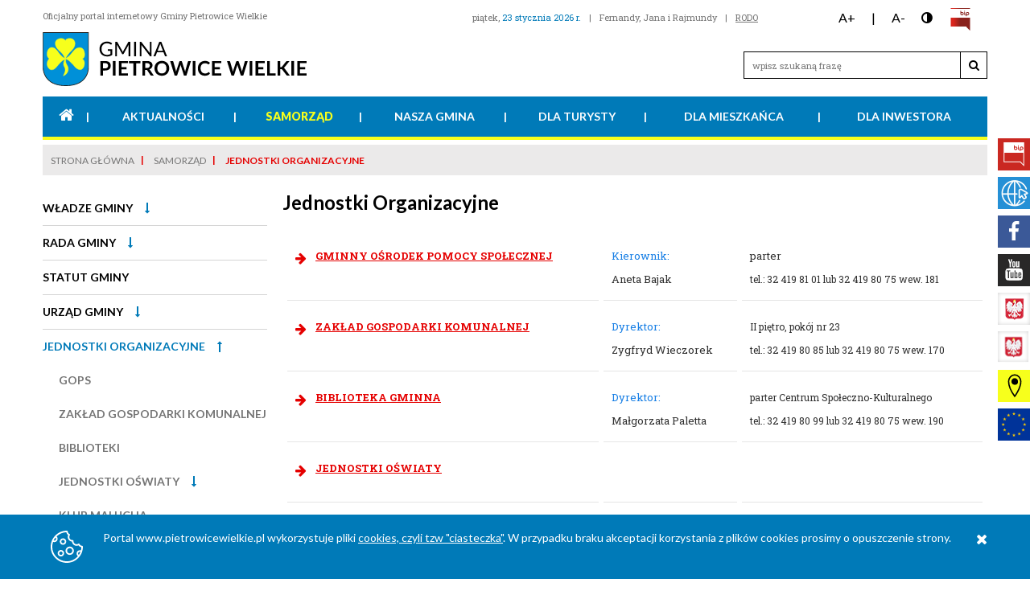

--- FILE ---
content_type: text/html; charset=UTF-8
request_url: https://www.pietrowicewielkie.com.pl/pl/site/index/1-samorzad/61-jednostki-organizacyjne.html
body_size: 22805
content:
<!DOCTYPE html><html lang="pl"><head><base href="https://www.pietrowicewielkie.com.pl/">
<meta charset="UTF-8">
<meta name="viewport" content="width=device-width">
<meta name="google-site-verification" content="1GWLN1vCQ7w1rTEer02QibFnrZAvQCIORnvPQ9O7zUc" />

<meta property="og:type" content="article" /> 
<meta property="og:title" content="Jednostki organizacyjne" /> 
<meta property="og:site_name" content="strona gminy Pietrowice Wielkie" /> 
<meta property="og:url" content="https://www.pietrowicewielkie.com.pl/pl/site/index/1-samorzad/61-jednostki-organizacyjne.html" />
<meta property="og:description" content="



GMINNY OŚRODEK POMOCY SPOŁECZNEJ


Kierownik:
Aneta Bajak


parter
tel.: 32 419 81 01 lub 32 419 80 75 wew. 181&#8230;" /> 
<meta property="og:image" content="https://www.pietrowicewielkie.com.pl/img/logo.svg" /> 
<meta property="og:locale" content="pl_PL" />
<meta name="tweetmeme-title" content="Jednostki organizacyjne" />

<link rel="apple-touch-icon" sizes="180x180" href="img/favicons/apple-touch-icon.png?v=XBJeA2KOz4">
<link rel="icon" type="image/png" sizes="32x32" href="img/favicons/favicon-32x32.png?v=XBJeA2KOz4">
<link rel="icon" type="image/png" sizes="16x16" href="img/favicons/favicon-16x16.png?v=XBJeA2KOz4">
<link rel="manifest" href="img/favicons/site.webmanifest?v=XBJeA2KOz4">
<link rel="mask-icon" href="img/favicons/safari-pinned-tab.svg?v=XBJeA2KOz4" color="#ed1c24">
<link rel="shortcut icon" href="img/favicons/favicon.ico?v=XBJeA2KOz4">
<meta name="apple-mobile-web-app-title" content="Pietrowice Wielkie">
<meta name="application-name" content="Pietrowice Wielkie">
<meta name="msapplication-TileColor" content="#ffffff">
<meta name="msapplication-config" content="img/favicons/browserconfig.xml?v=XBJeA2KOz4">
<meta name="theme-color" content="#ed1c24">

<meta name="description" content="



GMINNY OŚRODEK POMOCY SPOŁECZNEJ


Kierownik:
Aneta Bajak


parter
tel.: 32 419 81 01 lub 32 419 80 75 wew. 181&#8230; - strona gminy Pietrowice Wielkie"/><meta name="keywords" content="Pietrowice Wielkie, BIP, Amandów, Cyprzanów, Gródczanki, Kornice, Krowiarki, Lekartów, Maków, Pawłów, Samborowice, Żerdziny"><title>Jednostki organizacyjne - Gmina Pietrowice Wielkie - wiadomości z życia gminy</title><link rel="stylesheet" href="//maxcdn.bootstrapcdn.com/font-awesome/4.7.0/css/font-awesome.min.css">
<style>
@import url('https://fonts.googleapis.com/css?family=Lato:400,400i,700,700i,900,900i|Roboto+Slab:400,700&subset=latin-ext');body{margin:0px;padding:0px;font-family:'Roboto Slab',serif;color:#303030;font-weight:400;font-size:14px;line-height:22px;}body.contrast{color:white !important;background-color:black !important;}body.contrast *{color:white !important;background-color:black !important;}body.contrast footer{background-image:none !important;}body.contrast header #logo{background-image:url(img/bip_herb_white.svg);}*{box-sizing:border-box;}html.loading,html.loading body{overflow:hidden;}h1,h2{margin:0px;padding:0px;font-size:inherit;font-weight:inherit;}strong{font-weight:700 !important;}a{color:#EB0000;}a:hover{text-decoration:underline;}a:focus{background-color:#f7ff1c !important;color:black !important;}.red{color:#007AB8;}i[class^="fa-"]{display:inline-block;font-family:FontAwesome;font-style:normal;font-weight:normal;line-height:1;}#top{height:100px;margin:0 auto;position:relative;width:calc(100% - 200px);}#options_mobile{width:33px;height:31px;background:url(img/options-mobile.png) no-repeat 0px 0px;position:absolute;right:15px;top:10px;display:none;text-decoration:none;z-index:10;}#options_hiden{background-color:#476B93;height:100%;position:absolute;right:-600px;top:0;width:300px;z-index:1001;display:none;transition:all 0.5s;}#today{color:black;font-family:"Lato";font-size:20px;font-weight:300;left:0;line-height:26px;position:absolute;top:38px;}#imieniny{color:black;font-family:"Lato";font-size:20px;font-weight:300;left:0;line-height:26px;position:absolute;top:63px;}#szukajka{display:none;background-color:white;}#szukajka input{border:1px solid rgba(0, 0, 0, 0.14);border-radius:1px;bottom:-60px;box-shadow:0 0 5px rgba(0, 0, 0, 0.14);color:rgba(0, 0, 0, 0.75);font-family:"Lato";font-size:18px;font-weight:400;height:40px;line-height:40px;padding:0 10px;position:absolute;right:280px;width:230px;z-index:1001;}.search_podkr{background-color:yellow;}.cleaner{clear:both;}#mapa{width:100%;height:75vh;margin:40px 0px;position:relative;}#mapa iframe,#mapa object,#mapa embed{position:absolute;top:0;left:0;width:100%;height:100%;z-index:1;}.movie_container {width: 100%;height: 493px;margin: 0;position: relative;}.movie_container video{position:absolute;top:0;left:0;width:100%;height:100%;z-index:1;}.captchas{font-family:'Roboto Slab';font-size:14px;line-height:20px;color:black;font-weight:400;float:left;}.captchas p{margin:0px;}.captcha_img{display:inline-block;margin:20px 20px 0px 0px;cursor:pointer;font-size:24px;line-height:20px;color:#646464;}.captcha_img:last-child{margin:0px;}.captcha_img_tu{color:#007AB8;}.see_all_main{border:3px solid #007AB8;background-color:#007AB8;height:40px;color:white;font-family:Lato;font-size:14px;line-height:40px;font-weight:700;text-decoration:none;text-transform:uppercase;text-align:center;display:table;margin:10px auto 20px;padding:0px 40px;transition:all 0.2s;position:relative;}.see_all_main:after{height:4px;content:'';background-color:#f7ff1c;position:absolute;bottom:-4px;left:-4px;right:-4px;}.see_all_main i{margin-left:20px;}.see_all_main:hover{color:#007AB8;background-color:transparent;}.pagination{width:100%;margin-top:40px;}.pagination .pagination_notxt{border:3px solid #a1a1a1;transition:all 0.2s;background-color:#a1a1a1;width:204px;color:white;font-family:Lato;font-size:14px;line-height:40px;font-weight:700;text-decoration:none;text-transform:uppercase;text-align:center;display:block;}.pagination .pagination_notxt i.fa-long-arrow-left{margin-right:30px;}.pagination .pagination_notxt i.fa-long-arrow-right{margin-left:30px;}.pagination .pagination_notxt:hover{color:#757575;background-color:transparent;}.pagination .pagination_txt{border:3px solid #007AB8;background-color:#007AB8;width:204px;color:white;font-family:Lato;font-size:14px;line-height:40px;font-weight:700;text-decoration:none;text-transform:uppercase;text-align:center;display:block;transition:all 0.2s;position:relative;}.pagination .pagination_txt::after{height:4px;content:'';background-color:#f7ff1c;position:absolute;bottom:-4px;left:-3px;right:-3px;}.pagination .pagination_txt i.fa-long-arrow-left{margin-right:30px;}.pagination .pagination_txt i.fa-long-arrow-right{margin-left:30px;}.pagination .pagination_txt:hover{color:#007AB8;background-color:transparent;}.pagination .pagination_a{display:inline-block;font-family:Lato;font-size:14px;line-height:22px;padding:9px;color:black;font-weight:700;text-decoration:none;margin:0px 10px;}.pagination .current{display:inline-block;font-family:Lato;font-size:14px;line-height:22px;padding:9px;color:#007AB8;font-weight:700;text-decoration:none;margin:0px 10px;}#info_tmp {background-color: #E10000;font-family: 'Roboto Slab',serif;font-size: 18px;line-height: 24px;font-weight: 700;color: white;text-align: center;padding: 15px 10px;}#loader{width:100%;height:100%;position:fixed;top:0px;left:0px;z-index:10000;background-color:white;display:none;}#loader img{display:block;width:200px;height:200px;position:absolute;top:50%;left:50%;margin:-100px 0px 0px -100px;}html.loading #loader{display:block;}header{width:1174px;height:170px;position:relative;margin:0px auto;z-index:1000;}header #top_header{position:absolute;top:10px;left:0px;font-family:'Roboto Slab';font-size:11px;line-height:20px;color:#757575;font-weight:400;}header #top_wcag{list-style:none;margin:0px;padding:0px;position:absolute;top:10px;right:10px;height:20px;}header #top_wcag li{margin:0px 10px;display:inline-block;font-family:Lato;font-size:16px;line-height:20px;color:black;text-decoration:none;font-weight:400;}header #top_wcag li a{font-family:Lato;font-size:16px;line-height:20px;color:black;text-decoration:none;font-weight:400;}header #top_wcag li a.bip_top{width:28px;height:28px;background-image:url(img/biplogo_czerwone.svg);background-position:50% 50%;background-repeat:no-repeat;background-size:contain;display:inline-block;vertical-align:middle;}header #top_today{list-style:none;margin:0px;padding:0px;position:absolute;top:10px;right:280px;height:20px;}header #top_today .red{color:#007AB8;}header #top_today li{margin:0px 5px;display:inline-block;font-family:'Roboto Slab';font-size:11px;line-height:20px;color:#757575;text-decoration:none;font-weight:400;}header #top_today li a{font-family:'Roboto Slab';font-size:11px;line-height:20px;color:#757575;font-weight:400;}header #logo{width:328px;height:67px;position:absolute;top:40px;left:0px;display:block;background-image:url(img/logo.svg);background-repeat:no-repeat;background-position:50% 50%;background-size:contain;}header #top_belka{width:100%;height:50px;position:absolute;bottom:0px;left:0px;background-color:#007AB8;}header #top_belka #top_menu{list-style:none;margin:0px;padding:0px;display:table;width:100%;border-bottom:4px solid #f7ff1c;}header #top_belka #top_menu > li{display:table-cell;position:relative;margin:0;padding:0;text-align:center;}header #top_belka #top_menu > li:after{content:'|';position:absolute;top:50%;right:0px;transform:translateY(-50%);color:white;font-family:Lato;font-size:14px;font-weight:700;}header #top_belka #top_menu > li:last-child:after{display:none;}header #top_belka #top_menu > li a{color:white;font-family:Lato;font-size:14px;line-height:50px;font-weight:700;text-transform:uppercase;text-decoration:none;display:block;padding:0px 10px;}header #top_belka #top_menu > li a:hover{color:#f7ff1c;}header #top_belka #top_menu > li a.active{color:#f7ff1c;font-weight:900;}header #top_belka #top_menu > li .submenu{position:absolute;width:282px;padding:20px 5px;background-color:#007AB8;left:50%;top:55px;transform:translateX(-50%);display:none;list-style:none;margin:0px;}header #top_belka #top_menu > li .submenu:after{content:'';border-color:#f7ff1c transparent transparent transparent;border-width:8px;border-style:solid;position:absolute;top:0px;left:50%;transform:translateX(-50%);}header #top_belka #top_menu > li .submenu li{display:block;text-align:center;margin:0px;padding:0px;position:relative;}header #top_belka #top_menu > li .submenu li a{color:white;font-family:Lato;font-size:14px;line-height:20px;font-weight:700;text-transform:uppercase;text-decoration:none;display:block;padding:10px 0px;}header #top_belka #top_menu > li .submenu li a:after{content:'';width:155px;height:1px;background-color:white;position:absolute;bottom:0px;left:50%;display:block;transform:translateX(-50%);}header #top_belka #top_menu > li .submenu li:last-child a:after{display:none;}header #top_belka #top_menu > li .submenu li a:hover{color:#f7ff1c;}header #top_belka #top_menu > li .submenu li a.active{font-weight:900;}header #search_top{position:absolute;bottom:70px;right:0px;height:36px;}header #search_top .search_lab{display:none;}header #search_top .search_inp{width:270px;height:34px;border:1px solid black;padding:0px 10px;font-family:'Roboto Slab';font-size:11px;font-weight:400;color:black;position:absolute;right:33px;top:0px;}header #search_top .search_sub{width:34px;height:34px;background-color:white;border:0px;font-size:14px;color:black;position:absolute;top:0px;right:0px;cursor:pointer;border:1px solid black;}header #search_top .search_sub span{display:none;}header #menu_mobile_button{height:40px;width:100%;background-color:#007AB8;display:none;font-family:Lato;font-size:14px;line-height:40px;color:white;font-weight:700;cursor:pointer;text-transform:uppercase;text-align:center;text-decoration:none;margin:0px 0px 15px 0px;}header #menu_mobile_button i{margin-left:5px;}header #menu_mobile_button i.fa-long-arrow-down{display:inline-block;}header #menu_mobile_button i.fa-long-arrow-up{display:none;}header #menu_mobile_button.active i.fa-long-arrow-down{display:none;}header #menu_mobile_button.active i.fa-long-arrow-up{display:inline-block;}header #menu_mobile{background-color:#323232;height:0;overflow:auto;border-bottom:0;position:absolute;top:200px;left:0px;right:0px;z-index:2;transition:all 0.3s;display:none;}header #menu_mobile.active{height:calc(100vh - 205px);border-bottom:3px solid #f7ff1c;}header #menu_mobile #top_today_mobile{list-style:none;margin:10px 0px 0px 0px;padding:0px;text-align:center;}header #menu_mobile #top_today_mobile li{margin:0px 10px;display:inline-block;font-family:'Roboto Slab';font-size:11px;line-height:18px;color:#757575;text-decoration:none;font-weight:400;}header #menu_mobile #top_wcag_mobile{list-style:none;margin:10px 0px 0px 0px;padding:0px;text-align:center;}header #menu_mobile #top_wcag_mobile li{margin:0px 10px;display:inline-block;font-family:Lato;font-size:16px;line-height:24px;color:white;text-decoration:none;font-weight:400;vertical-align:middle;}header #menu_mobile #top_wcag_mobile li a{font-family:Lato;font-size:16px;line-height:24px;color:white;text-decoration:none;font-weight:400;}header #menu_mobile #top_menu_mobile{margin:15px 0px 0px 0px;padding:0px;list-style:none;background-color:#007AB8;}header #menu_mobile #top_menu_mobile > li{margin:0px;padding:10px;position:relative;border-bottom:1px solid #d4d4d4;}header #menu_mobile #top_menu_mobile > li > a{font-family:Lato;font-size:14px;line-height:18px;color:white;font-weight:700;text-transform:uppercase;text-decoration:none;}header #menu_mobile #top_menu_mobile > li > a.active{color:#f7ff1c;}header #menu_mobile #top_menu_mobile > li > a.submenu_arrow{color:white;font-weight:400;padding:0px 10px;margin-left:5px;}header #menu_mobile #top_menu_mobile > li > a.submenu_arrow .fa-long-arrow-down{display:inline-block;}header #menu_mobile #top_menu_mobile > li > a.submenu_arrow .fa-long-arrow-up{display:none;}header #menu_mobile #top_menu_mobile > li > a.submenu_arrow.active .fa-long-arrow-down{display:none;}header #menu_mobile #top_menu_mobile > li > a.submenu_arrow.active .fa-long-arrow-up{display:inline-block;}header #menu_mobile #top_menu_mobile > li .left_menu2{list-style:none;margin:0px;padding:0px 0px 0px 20px;display:none;}header #menu_mobile #top_menu_mobile > li .left_menu2.active{display:block;}header #menu_mobile #top_menu_mobile > li .left_menu2 > li{margin:20px 0px;padding:0px;}header #menu_mobile #top_menu_mobile > li .left_menu2 > li > a{font-family:Lato;font-size:14px;line-height:18px;color:#323232;font-weight:700;text-transform:uppercase;text-decoration:none;}header #menu_mobile #top_menu_mobile > li .left_menu2 > li > a.active{color:#f7ff1c;}header #menu_mobile #top_menu_mobile > li .left_menu2 > li > a.submenu_arrow{color:#323232;font-weight:400;padding:0px 10px;margin-left:5px;}header #menu_mobile #top_menu_mobile > li .left_menu2 > li > a.submenu_arrow .fa-long-arrow-down{display:inline-block;}header #menu_mobile #top_menu_mobile > li .left_menu2 > li > a.submenu_arrow .fa-long-arrow-up{display:none;}header #menu_mobile #top_menu_mobile > li .left_menu2 > li > a.submenu_arrow.active .fa-long-arrow-down{display:none;}header #menu_mobile #top_menu_mobile > li .left_menu2 > li > a.submenu_arrow.active .fa-long-arrow-up{display:inline-block;}header #menu_mobile #top_menu_mobile > li .left_menu2 > li .left_menu3{list-style:none;margin:0px;padding:0px 0px 0px 20px;display:none;}header #menu_mobile #top_menu_mobile > li .left_menu2 > li .left_menu3.active{display:block;}header #menu_mobile #top_menu_mobile > li .left_menu2 > li .left_menu3 > li{margin:20px 0px;padding:0px;}header #menu_mobile #top_menu_mobile > li .left_menu2 > li .left_menu3 > li > a{font-family:Lato;font-size:14px;line-height:18px;color:#323232;font-weight:700;text-transform:uppercase;text-decoration:none;}header #menu_mobile #top_menu_mobile > li .left_menu2 > li .left_menu3 > li > a.active{color:#f7ff1c;}header #menu_mobile #top_menu_mobile > li .left_menu2 > li .left_menu3 > li > a.submenu_arrow{color:#323232;font-weight:400;padding:0px 10px;margin-left:5px;}header #menu_mobile #top_menu_mobile > li .left_menu2 > li .left_menu3 > li > a.submenu_arrow .fa-long-arrow-down{display:inline-block;}header #menu_mobile #top_menu_mobile > li .left_menu2 > li .left_menu3 > li > a.submenu_arrow .fa-long-arrow-up{display:none;}header #menu_mobile #top_menu_mobile > li .left_menu2 > li .left_menu3 > li > a.submenu_arrow.active .fa-long-arrow-down{display:none;}header #menu_mobile #top_menu_mobile > li .left_menu2 > li .left_menu3 > li > a.submenu_arrow.active .fa-long-arrow-up{display:inline-block;}header #menu_mobile #top_menu_mobile > li .left_menu2 > li .left_menu3 > li .left_menu4{list-style:none;margin:0px;padding:0px 0px 0px 20px;display:none;}header #menu_mobile #top_menu_mobile > li .left_menu2 > li .left_menu3 > li .left_menu4.active{display:block;}header #menu_mobile #top_menu_mobile > li .left_menu2 > li .left_menu3 > li .left_menu4 > li{margin:20px 0px;padding:0px;}header #menu_mobile #top_menu_mobile > li .left_menu2 > li .left_menu3 > li .left_menu4 > li > a{font-family:Lato;font-size:14px;line-height:18px;color:#323232;font-weight:400;text-decoration:none;}header #menu_mobile #top_menu_mobile > li .left_menu2 > li .left_menu3 > li .left_menu4 > li > a.active{color:#f7ff1c;font-weight:700;}#recommended_wide{float:left;height:480px;margin:5px 20px 10px 0px;overflow:hidden;position:relative;width:875px;z-index:100;}#recommended_wide .slideimage{width:100%;height:480px;background-position:50% 50%;background-repeat:no-repeat;background-size:cover;position:relative;}#recommended_wide .slideimage .slide_cont{background:rgba(0,0,0,0.8);background:-moz-linear-gradient(to top, rgba(0,0,0,0.8) 0%,rgba(0,0,0,0.5) 75%,transparent 100%);background:-webkit-linear-gradient(to top, rgba(0,0,0,0.8) 0%,rgba(0,0,0,0.5) 75%,transparent 100%);background:linear-gradient(to top, rgba(0,0,0,0.8) 0%,rgba(0,0,0,0.5) 75%,transparent 100%);filter:progid:DXImageTransform.Microsoft.gradient( startColorstr='rgba(0,0,0,0.8)', endColorstr='transparent',GradientType=1 );position:absolute;bottom:0px;left:0px;right:0px;padding:35px 20px 20px 20px;}#recommended_wide .slideimage .slide_cont .slide_line{position:absolute;top:0px;left:0px;width:280px;height:2px;background-color:#d4d4d4;display:block;}#recommended_wide .slideimage .slide_cont .slide_line span{width:205px;height:2px;background-color:#007AB8;display:block;}#recommended_wide .slideimage .slide_cont .slide_line:after{content:'';position:absolute;top:0px;left:15px;width:0px;height:0px;border-width:11px;border-style:solid;border-color:#007AB8 transparent transparent transparent;}#recommended_wide .slideimage .slide_cont .slide_date{color:#007AB8;font-family:'Roboto Slab';font-size:12px;line-height:18px;font-weight:400;margin:0px 0px 10px 0px;}#recommended_wide .slideimage .slide_cont .slide_title{color:white;font-family:Lato;font-size:20px;line-height:24px;font-weight:700;text-transform:uppercase;text-decoration:none;}#recommended_wide .slideimage .slide_cont .slide_text{color:white;font-family:'Roboto Slab';font-size:14px;line-height:18px;font-weight:400;}#recommended_wide .slideimage .slide_cont .slide_text .slide_link{color:#007AB8;margin-left:5px;}#contact_right{width:279px;float:right;margin:5px 0px 10px 0px;padding:10px;background-color:#f0f0f0;min-height:480px;}#contact_right .title{font-family:Lato;font-size:16px;line-height:24px;color:black;font-weight:700;text-transform:uppercase;}#contact_right .text{font-family:'Roboto Slab';font-size:14px;line-height:24px;color:black;font-weight:400;}#contact_right .text a{color:#0070A8;text-decoration:none;}#contact_right .text p{margin:10px 0px;}#contact_right .text table{width:100%;}#contact_right .text hr{border-color:black;border-width:1px 0px 0px 0px;border-style:solid;}.recomm_photo{overflow:hidden;position:absolute;width:100%;height:100%;top:0px;z-index:5;}.recomm_title{color:white;font-family:"Lato";font-size:78px;font-weight:300;height:232px;line-height:98px;margin-top:-160px;position:absolute;text-align:center;text-transform:uppercase;top:50%;width:100%;}.recomm_text{bottom:40px;color:white;font-family:"Lato";font-size:32px;font-weight:400;left:50%;line-height:36px;margin-left:-42%;position:absolute;text-align:center;width:84%;}#breadcrumbs{background-color:#ebeaea;margin:10px 0px 0px 0px;padding:8px 10px;}#breadcrumbs li{display:inline;margin:0px 12px 0px 0px;font-family:Lato;font-size:12px;line-height:18px;padding:0px 12px 0px 0px;color:#e50000;font-weight:700;text-transform:uppercase;position:relative;}#breadcrumbs li::after{content:'|';position:absolute;right:0px;line-height:18px;top:-2px;}#breadcrumbs li:last-child:after{display:none;}#breadcrumbs li a{font-family:Lato;font-size:12px;line-height:18px;color:#757575;font-weight:400;text-transform:uppercase;text-decoration:none;position:relative;}.site{width:1174px;margin:0px auto;}.site #uwaga{width:100%;margin:10px 0px 0px 0px;}.site #uwaga th{width:130px;background-color:black;font-family:Lato;font-size:14px;line-height:20px;color:white;text-align:center;font-weight:900;text-transform:uppercase;padding:5px 0px;}.site #uwaga td{background-color:#f7ff1c;font-family:Lato;font-size:14px;line-height:20px;color:black;text-align:left;font-weight:700;padding:5px 20px;}.site #left{width:279px;float:left;margin:20px 0px 0px 0px;}.site #left #left_menu{margin:0px 0px 40px 0px;padding:0px;list-style:none;}.site #left #left_menu > li{margin:0px;padding:10px 0px;position:relative;border-bottom:1px solid #d4d4d4;}.site #left #left_menu > li > a{font-family:Lato;font-size:14px;line-height:18px;color:black;font-weight:700;text-transform:uppercase;text-decoration:none;}.site #left #left_menu > li > a.active{color:#007AB8;}.site #left #left_menu > li > a.submenu_arrow{color:#007AB8;font-weight:400;padding:0px 10px;margin-left:5px;}.site #left #left_menu > li > a.submenu_arrow .fa-long-arrow-down{display:inline-block;}.site #left #left_menu > li > a.submenu_arrow .fa-long-arrow-up{display:none;}.site #left #left_menu > li > a.submenu_arrow.active .fa-long-arrow-down{display:none;}.site #left #left_menu > li > a.submenu_arrow.active .fa-long-arrow-up{display:inline-block;}.site #left #left_menu > li .left_menu2{list-style:none;margin:0px;padding:0px 0px 0px 20px;display:none;}.site #left #left_menu > li .left_menu2.active{display:block;}.site #left #left_menu > li .left_menu2 > li{margin:20px 0px;padding:0px;}.site #left #left_menu > li .left_menu2 > li > a{font-family:Lato;font-size:14px;line-height:18px;color:#646464;font-weight:700;text-transform:uppercase;text-decoration:none;}.site #left #left_menu > li .left_menu2 > li > a.active{color:#007AB8;}.site #left #left_menu > li .left_menu2 > li > a.submenu_arrow{color:#007AB8;font-weight:400;padding:0px 10px;margin-left:5px;}.site #left #left_menu > li .left_menu2 > li > a.submenu_arrow .fa-long-arrow-down{display:inline-block;}.site #left #left_menu > li .left_menu2 > li > a.submenu_arrow .fa-long-arrow-up{display:none;}.site #left #left_menu > li .left_menu2 > li > a.submenu_arrow.active .fa-long-arrow-down{display:none;}.site #left #left_menu > li .left_menu2 > li > a.submenu_arrow.active .fa-long-arrow-up{display:inline-block;}.site #left #left_menu > li .left_menu3{list-style:none;margin:0px;padding:0px 0px 0px 20px;display:none;}.site #left #left_menu > li .left_menu3.active{display:block;}.site #left #left_menu > li .left_menu3 > li{margin:20px 0px;padding:0px;}.site #left #left_menu > li .left_menu3 > li > a{font-family:Lato;font-size:14px;line-height:18px;color:#757575;font-weight:700;text-transform:uppercase;text-decoration:none;}.site #left #left_menu > li .left_menu3 > li > a.active{color:#007AB8;}.site #left #left_menu > li .left_menu3 > li > a.submenu_arrow{color:#007AB8;font-weight:400;padding:0px 10px;margin-left:5px;}.site #left #left_menu > li .left_menu3 > li > a.submenu_arrow .fa-long-arrow-down{display:inline-block;}.site #left #left_menu > li .left_menu3 > li > a.submenu_arrow .fa-long-arrow-up{display:none;}.site #left #left_menu > li .left_menu3 > li > a.submenu_arrow.active .fa-long-arrow-down{display:none;}.site #left #left_menu > li .left_menu3 > li > a.submenu_arrow.active .fa-long-arrow-up{display:inline-block;}.site #left #left_menu > li .left_menu4{list-style:none;margin:0px;padding:0px 0px 0px 20px;display:none;}.site #left #left_menu > li .left_menu4.active{display:block;}.site #left #left_menu > li .left_menu4 > li{margin:20px 0px;padding:0px;}.site #left #left_menu > li .left_menu4 > li > a{font-family:Lato;font-size:14px;line-height:18px;color:#757575;font-weight:400;text-decoration:none;}.site #left #left_menu > li .left_menu4 > li > a.active{color:#007AB8;font-weight:700;}.site #left #useful{margin-bottom:20px;}.site #left #useful .title{font-family:Lato;font-size:24px;line-height:18px;color:black;font-weight:700;}.site #left #useful .text{padding:30px 45px 30px 20px;margin-top:15px;background-color:#287DAF;background-repeat:repeat;background-position:50% 50%;position:relative;border-top:2px solid #f0f0f0;border-bottom:4px solid #f7ff1c;}.site #left #useful .text:after{content:'';position:absolute;top:0px;left:15px;width:0px;height:0px;border-width:11px;border-style:solid;border-color:#f0f0f0 transparent transparent transparent;}.site #left #useful .text a{font-family:Lato;font-size:14px;line-height:18px;font-weight:700;color:white;text-transform:uppercase;text-decoration:none;display:block;position:relative;padding-right:20px;}.site #left #useful .text a:after{content:'\f178';font-family:FontAwesome;font-size:14px;line-height:18px;position:absolute;right:0px;top:0px;}.site #left #useful .text a:hover{color:#f7ff1c;}.site #left .left_box{margin-bottom:40px;}.site #left .left_box .left_naglowek{font-family:Lato;font-size:24px;line-height:24px;font-weight:700;color:black;margin-bottom:10px;}.site #left .left_box .photo{width:100%;height:180px;display:block;background-repeat:no-repeat;background-position:50% 50%;background-size:cover;margin:0px 0px 20px 0px;}.site #left .left_box .date{font-family:'Roboto Slab';font-size:12px;line-height:20px;margin:0px 0px 8px 0px;color:#757575;font-weight:400;}.site #left .left_box .date i{color:#007AB8;margin-right:10px;}.site #left .left_box .title{font-family:Lato;font-size:16px;line-height:20px;font-weight:700;color:black;text-decoration:none;}.site #left .left_box .see_all_left{border:3px solid #007AB8;transition:all 0.2s;background-color:#007AB8;color:white;font-family:Lato;font-size:14px;line-height:40px;font-weight:700;text-decoration:none;text-transform:uppercase;text-align:center;display:table;margin:20px auto;padding:0px;position:relative;width:100%;}.site #left .left_box .see_all_left:after{height:4px;content:'';background-color:#f7ff1c;position:absolute;bottom:-4px;left:-4px;right:-4px;}.site #left .left_box .see_all_left i{margin-left:20px;}.site #left .left_box .see_all_left:hover{color:#007AB8;background-color:transparent;}.site #left .left_box .movie{display:block;float:none;margin:20px auto;text-align:center;position:relative;padding-bottom:56.25%;padding-top:30px; height:0;z-index:0;}.site #left .left_box .movie iframe,.site #left .left_box .movie object,.site #left .left_box .movie embed{position:absolute;top:0;left:0;width:100%;height:100%;z-index:1;}.site #left .left_box .projekty_ue{display:block;}.site #left .left_box .projekty_ue img{display:block;width:100%;height:auto;}.site .middle_wide{width:100%;margin:20px 0px 0px 0px;}.site .middle_wide .naglowek_site{font-family:Lato;font-size:24px;line-height:18px;font-weight:700;color:black;}.site .middle_wide .mustsee_nagl{font-family:Lato;font-size:18px;line-height:18px;color:black;text-transform:uppercase;font-weight:700;margin-bottom:20px;}.site .middle_wide #mapa_legend{margin:0px;padding:0px;list-style:none;column-count:4;column-gap:20px;}.site .middle_wide #mapa_legend li{margin:0px;padding:0px;}.site .middle_wide #mapa_legend li a{font-family:'Roboto Slab';font-size:14px;line-height:22px;color:#007AB8;font-weight:400;text-decoration:none;}.site .middle_wide .contact_input{border:1px solid #007AB8;height:40px;margin:0px 0px 20px 20px;width:calc(33% - 11px);font-family:'Roboto Slab';font-size:14px;color:black;font-weight:400;padding:0px 10px;}.site .middle_wide .contact_input:first-child{margin:0px 0px 20px 0px;}.site .middle_wide .contact_select{margin:40px 0px 20px 0px;border:1px solid #007AB8;height:40px;width:100%;font-family:'Roboto Slab';font-size:14px;color:black;font-weight:400;padding:0px 10px;}.site .middle_wide .contact_textarea{border:1px solid #007AB8;height:170px;margin:0px 0px 20px 0px;width:100%;font-family:'Roboto Slab';font-size:14px;color:black;font-weight:400;padding:10px 10px;}.site .middle_wide .contact_submit{width:205px;background-color:#007AB8;border:3px solid #007AB8;transition:all 0.2s;float:right;font-family:Lato;font-size:16px;line-height:40px;font-weight:700;text-transform:uppercase;cursor:pointer;color:white;margin-top:30px;position:relative;}.site .middle_wide .contact_submit:after{height:4px;content:'';background-color:#f7ff1c;position:absolute;bottom:-4px;left:-4px;right:-4px;}.site .middle_wide .contact_submit i{margin-left:10px;}.site .middle_wide .contact_submit:hover{color:#007AB8;background-color:transparent;}.site .middle_wide #newsletter_captcha{float:left;}.site .middle_wide .contact_files_cont{position:relative;}.site .middle_wide .contact_files_cont .contact_files{width:0.1px;height:0.1px;opacity:0;overflow:hidden;position:absolute;z-index:-1;}.site .middle_wide .contact_files_cont .contact_files + label{height:40px;background-color:#007AB8;padding:0px 20px;font-family:Lato;font-size:14px;line-height:40px;font-weight:700;color:white;text-transform:uppercase;display:inline-block;cursor:pointer;margin-bottom:20px;border-bottom:4px solid #f1ff1c;}.site .middle_wide .contact_files_cont .contact_files + label i{margin-right:10px;}.site #middle_big{float:left;width:876px;margin:20px 0px 0px 19px;}.site #middle_big .naglowek_site{font-family:Lato;font-size:24px;line-height:28px;font-weight:700;color:black;margin:0px 0px 20px 0px;}.site #middle_big .naglowek_site._margin{margin:20px 0px;}.site #middle_big .news_list{margin:25px 0px;}.site #middle_big .news_list .news{margin-bottom:25px;}.site #middle_big .news_list .news .date{font-family:'Roboto Slab';font-size:12px;line-height:22px;color:#a0a0a0;font-weight:400;}.site #middle_big .news_list .news .date a{color:#007AB8;font-weight:700;text-decoration:none;text-transform:uppercase;}.site #middle_big .news_list .news .title{font-family:Lato;font-size:18px;line-height:22px;color:black;font-weight:700;text-decoration:none;margin:10px 0px 0px 0px;display:block;}.site #middle_big .news_list .news .lead{font-family:Lato;font-size:14px;line-height:22px;color:black;font-weight:400;text-decoration:none;margin:20px 0px 0px 0px;position:relative;}.site #middle_big .news_list .news .separator{width:278px;height:1px;background-color:#d4d4d4;margin-top:30px;}.site #middle_big .news_list .news .news_mini_link{font-family:'Roboto Slab';display:inline-block;font-size:10px;line-height:22px;color:#007AB8;font-weight:700;text-transform:uppercase;text-decoration:none;float:right;}.site #middle_big .news_list .news .news_mini_link i{margin-left:5px;}.site #middle_big .news_list .news .news_photo_list{width:250px;height:160px;background-position:50% 50%;background-repeat:no-repeat;background-size:cover;margin:20px 20px 0px 0px;display:block;float:left;}.site #middle_big .single_news .news_date{font-family:'Roboto Slab';font-size:12px;line-height:22px;font-weight:400;color:#a0a0a0;}.site #middle_big .single_news .news_date a{color:#007AB8;font-weight:700;text-decoration:none;}.site #middle_big .single_news .news_lead{font-family:'Roboto Slab';font-size:14px;line-height:22px;font-weight:700;color:black;}.site #middle_big .single_news .news_text{font-family:'Roboto Slab';font-size:14px;line-height:22px;font-weight:400;color:black;}.site #middle_big .single_news .news_text img{display:block;max-width:100%;height:auto;margin:0px auto;}.site #middle_big .single_news .news_text table{width:100%;border-collapse:separate;border-spacing:6px;}.site #middle_big .single_news .news_text table th{background-color:#007AB8;font-family:Lato;font-size:13px;line-height:16px;padding:5px 10px 5px 10px;font-weight:700;color:white;text-transform:uppercase;text-align:left;}.site #middle_big .single_news .news_text table td{font-family:'Roboto Slab';font-size:13px;line-height:16px;padding:5px 10px 5px 10px;font-weight:400;color:#303030;border-bottom:1px solid #e5e5e5;vertical-align:top;}.site #middle_big .single_news .news_text table td.table_naglowek{padding:10px 10px 10px 10px;vertical-align:middle;}.site #middle_big .single_news .news_text table tr:last-child td{border-bottom:2px solid #007AB8;}.site #middle_big .single_news .news_text .fb_iframe_widget{margin:0px auto;display:table;}.site #middle_big .single_news .news_text .yt_player{width:100%;height:0;padding-bottom:56.25%;position:relative;}.site #middle_big .single_news .news_text .yt_player iframe, .site #middle_big .single_news .news_text .yt_player embed, .site #middle_big .single_news .news_text .yt_player object{position:absolute;top:0;left:0;width:100%;height:100%;}.site #middle_big .single_news .socials_author{margin:10px 0px 0px 0px;padding:10px 0px 0px 0px;border-top:1px solid #d4d4d4;}.site #middle_big .single_news .socials_author .author{font-family:Lato;font-size:14px;line-height:22px;color:#757575;font-weight:400;text-decoration:none;float:left;}.site #middle_big .single_news .socials_author .socials{float:right;margin-right:25px;font-family:lato;font-size:12px;line-height:22px;color:#757575;font-weight:700;text-transform:uppercase;}.site #middle_big .single_news .socials_author .socials a{font-family:Lato;font-size:12px;line-height:22px;color:#757575;font-weight:700;text-decoration:none;margin-left:20px;text-transform:uppercase;}.site #middle_big .single_news .socials_author .socials a i{font-size:14px;margin-right:5px;}.site #middle_big .single_news .news_photo{margin:0px 20px 20px 0px;width:250px;height:160px;float:left;}.site #middle_big .single_news .news_photo a{display:block;}.site #middle_big .single_news .news_photo a img{display:block;width:100%;height:auto;margin:0px auto;}.site #middle_big .single_news .media_naglowek{margin:30px 0px;font-family:Lato;font-size:24px;line-height:18px;color:black;font-weight:700;padding-bottom:10px;border-bottom:2px solid #007AB8;position:relative;}.site #middle_big .single_news .media_naglowek:after{content:'';position:absolute;bottom:-23px;left:15px;width:0px;height:0px;border-width:11px;border-style:solid;border-color:#007AB8 transparent transparent transparent;}.site #middle_big .single_news .gallery .galeria_photo_one{width:279px;display:inline-block;margin:0px 0px 19px 0px;}.site #middle_big .single_news .gallery .galeria_photo_one:nth-child(3n+2){margin:0px 19px 19px 19px;}.site #middle_big .single_news .gallery .galeria_photo_one img{width:100%;height:auto;}.site #middle_big .news_nexts{margin:40px 0px 0px 0px;}.site #middle_big .news_nexts a{border:3px solid #007AB8;transition:all 0.2s;background-color:#007AB8;width:279px;display:block;text-align:center;font-family:Lato;font-size:16px;line-height:40px;color:white;font-weight:700;text-decoration:none;text-transform:uppercase;position:relative;}.site #middle_big .news_nexts a:after{height:4px;content:'';background-color:#f7ff1c;position:absolute;bottom:-4px;left:-4px;right:-4px;}.site #middle_big .news_nexts a.prev_art{float:left;}.site #middle_big .news_nexts a.next_art{float:right;}.site #middle_big .news_nexts a.prev_art i{margin-right:5px;}.site #middle_big .news_nexts a.next_art i{margin-left:5px;}.site #middle_big .news_nexts:hover{color:#007AB8;background-color:transparent;}.site #middle_big .rejestr_one{margin:30px 0px 20px 0px;width:100%;border-bottom:1px solid #a1a1a1;}.site #middle_big .rejestr_one th{background-color:#007AB8;text-align:left;padding:9px 10px;font-family:Lato;font-size:18px;line-height:22px;color:white;text-transform:uppercase;}.site #middle_big .rejestr_one th.shows{text-align:right;font-weight:400;text-transform:none;font-size:14px;}.site #middle_big .rejestr_one td{padding:9px 10px;font-family:Lato;font-size:14px;line-height:22px;color:black;}.site #middle_big .rejestr_one td:first-child{border-right:2px solid white;}.site #middle_big .rejestr_one tr:nth-child(odd) td{background-color:#ededed;}.site #middle_big .rejestr_one td .more{font-family:Lato;font-size:14px;line-height:22px;font-weight:700;color:#007AB8;text-decoration:none;}.site #middle_big .rejestr_one td .more i{margin-left:5px;}.site #middle_big .rejestr_one td .more .fa-long-arrow-down{display:inline-block;}.site #middle_big .rejestr_one td .more .fa-long-arrow-up{display:none;}.site #middle_big .rejestr_one td .more.active .fa-long-arrow-down{display:none;}.site #middle_big .rejestr_one td .more.active .fa-long-arrow-up{display:inline-block;}.site #middle_big .archiwum_list{list-style:none;margin:0px;padding:0px;display:block;}.site #middle_big .archiwum_list li{margin:4px;padding:0px;display:block;float:left;width:138px;background-color:#f0f0f0;text-align:center;}.site #middle_big .archiwum_list li .ulotka{margin:5px;border:0px;}.site #middle_big .archiwum_list li .ulotka_data{color:black;font-family:'Roboto Slab';font-size:14px;font-weight:400;height:25px;line-height:20px;}.site #middle_big .galeria_photo_one{width:279px;display:inline-block;margin:0px 0px 19px 19px;vertical-align:top;}.site #middle_big .galeria_photo_one:nth-child(3n+1){margin:0px 0px 19px 0px;}.site #middle_big .galeria_photo_one img{display:block;width:100%;height:auto;}.site #middle_big .news_mini_gal{border-bottom:1px solid #d4d4d4;margin-bottom:20px;padding-bottom:5px;}.site #middle_big .news_mini_gal .date{font-family:'Roboto Slab';font-size:12px;line-height:20px;margin:0px 0px 8px 0px;color:#757575;font-weight:400;}.site #middle_big .news_mini_gal .date i{color:#007AB8;margin-right:10px;}.site #middle_big .news_mini_gal .title_galleries{font-family:Lato;font-size:18px;line-height:22px;margin:0px 0px 10px 0px;color:black;font-weight:700;text-decoration:none;display:block;}.site #middle{float:left;width:578px;margin:20px 19px 0px 19px;}.site #middle .naglowek_site{font-family:Lato;font-size:24px;line-height:18px;color:black;font-weight:700;margin-bottom:35px;padding-bottom:10px;border-bottom:2px solid #007AB8;position:relative;}.site #middle .naglowek_site:after{content:'';position:absolute;bottom:-23px;left:15px;width:0px;height:0px;border-width:11px;border-style:solid;border-color:#007AB8 transparent transparent transparent;}.site #middle .news{margin-bottom:25px;}.site #middle .news .date{font-family:'Roboto Slab';font-size:12px;line-height:22px;color:#757575;font-weight:400;}.site #middle .news .date a{color:#007AB8;font-weight:700;text-decoration:none;text-transform:uppercase;}.site #middle .news .title{font-family:Lato;font-size:18px;line-height:22px;color:black;font-weight:700;text-decoration:none;margin:10px 0px 0px 0px;display:block;}.site #middle .news .lead{font-family:Lato;font-size:14px;line-height:22px;color:black;font-weight:400;text-decoration:none;margin:20px 0px 0px 0px;position:relative;}.site #middle .news .separator{width:278px;height:1px;background-color:#d4d4d4;margin-top:30px;}.site #middle .news .news_mini_link{font-family:'Roboto Slab';display:inline-block;font-size:10px;line-height:22px;color:#007AB8;font-weight:700;text-transform:uppercase;text-decoration:none;float:right;}.site #middle .news .news_mini_link i{margin-left:5px;}.site #middle .news .news_photo_list{width:250px;height:160px;background-repeat:no-repeat;background-size:cover;margin-top:20px;display:block;background-position:50% 50%;float:left;margin-right:20px;}.site #middle .title{font-family:Lato;font-size:24px;line-height:24px;font-weight:700;color:black;}.site #middle .title._news{text-transform:uppercase;margin-bottom:30px;padding-bottom:25px;border-bottom:1px solid #d4d4d4;}.site #right #rejestr_list{display:none;}.site #right #rejestr_list .rejestr_list{margin:0px 0px 10px 0px;width:100%;background-color:#ededed;padding:10px 0px;}.site #right #rejestr_list .rejestr_list td{padding:0px 10px;font-family:Lato;font-size:12px;line-height:19px;color:#646464;font-weight:400;}.site #right #rejestr_list .rejestr_list td:first-child{width:200px;}.site #right{float:right;width:279px;margin:20px 0px 0px 0px;}.site #right .right_box{margin-bottom:20px;}.site #right .right_box .right_naglowek{font-family:Lato;font-size:24px;line-height:24px;font-weight:700;color:black;margin-bottom:10px;}.site #right .right_box .photo{width:100%;height:180px;display:block;background-repeat:no-repeat;background-position:50% 50%;background-size:cover;margin:0px 0px 20px 0px;}.site #right .right_box .date{font-family:'Roboto Slab';font-size:12px;line-height:20px;margin:0px 0px 8px 0px;color:#a0a0a0;font-weight:400;}.site #right .right_box .date i{color:#007AB8;margin-right:10px;}.site #right .right_box .title{font-family:Lato;font-size:16px;line-height:20px;font-weight:700;color:black;text-decoration:none;}.site #right .right_box .see_all_right{border:3px solid #007AB8;transition:all 0.2s;background-color:#007AB8;color:white;font-family:Lato;font-size:14px;line-height:40px;font-weight:700;text-decoration:none;text-transform:uppercase;text-align:center;display:table;margin:20px auto;padding:0px;position:relative;width:100%;}.site #right .right_box .see_all_right:after{height:4px;content:'';background-color:#f7ff1c;position:absolute;bottom:-4px;left:-4px;right:-4px;}.site #right .right_box .see_all_right i{margin-left:20px;}.site #right .right_box .see_all_right:hover{color:#007AB8;background-color:transparent;}.site #right .right_box .projekty_ue{display:block;}.site #right .right_box .projekty_ue img{display:block;width:100%;height:auto;}.site #right .right_box .transmisja{width:279px;height:80px;display:block;}.site #right .right_box .transmisja img{display:block;width:100%;height:auto;}.site #right .right_box .calendar_tab{width:100%;border:1px solid #A0A0A0;}.site #right .right_box .calendar_tab th{text-align:center;height:40px;background-color:#007AB8;border-bottom:3px solid #f1ff1c;}.site #right .right_box .calendar_tab th span{display:none;}.site #right .right_box .calendar_tab td{text-align:center;height:38px;}.site #right .right_box .calendar_tab th.month_name{font-family:Lato;font-size:14px;line-height:38px;color:white;font-weight:700;}.site #right .right_box .calendar_tab th .change_month{font-size:14px;line-height:38px;color:white;font-weight:400;text-decoration:none;}.site #right .right_box .calendar_tab td.day_name{font-family:Lato;font-size:12px;line-height:38px;color:#007AB8;font-weight:700;text-transform:lowercase;}.site #right .right_box .calendar_tab td.day{width:14.2857%;font-family:Lato;font-size:12px;line-height:38px;background-color:white;color:#757575;font-weight:400;}.site #right .right_box .calendar_tab td.day.used{background-color:#f0f0f0;}.site #right .right_box .calendar_tab td.day.used .link_events{color:#007AB8;font-weight:700;text-decoration:none;display:block;position:relative;cursor:pointer;}.site #right .right_box .calendar_tab td.day.used .link_events .events_list{list-style:none;margin:0px;padding:5px 10px;position:absolute;top:38px;right:0px;background-color:#f0f0f0;width:220px;text-align:left;display:none;}.site #right .right_box .calendar_tab td.day.used .link_events .events_list li{padding-left:15px;position:relative;}.site #right .right_box .calendar_tab td.day.used .link_events .events_list li:before{content:'\f178';font-family:FontAwesome;position:absolute;left:-3px;top:0px;font-size:11px;line-height:20px;}.site #right .right_box .calendar_tab td.day.used .link_events .events_list li a{text-decoration:none;font-family:'Roboto Slab';font-size:12px;line-height:20px;font-weight:400;margin:0px;padding:0px;display:block;}.site #right .right_box .calendar_tab td.day.sunday{font-weight:700;}.site #right .right_box .calendar_tab td.day.today{background-color:#e50000;color:white;}.site #right .right_box .glos{width:279px;height:380px;display:block;background-image:url(img/gazetka-tablet.png);background-position:50% 50%;background-repeat:no-repeat;background-size:contain;position:relative;margin:0px auto;}.site #right .right_box .glos span{width:217px;height:280px;background-position:50% 50%;background-repeat:no-repeat;background-size:cover;display:block;position:absolute;top:41px;left:31px;}.site #right .right_box .movie{display:block;float:none;margin:0px auto 20px auto;text-align:center;position:relative;padding-bottom:56.25%;height:0;z-index:0;}.site #right .right_box .movie iframe,.site #right .right_box .movie object,.site #right .right_box .movie embed{position:absolute;top:0;left:0;width:100%;height:100%;z-index:1;}footer{width:100%;padding:0px;margin:90px 0px 0px 0px;background-image:url(img/footer-background.jpg);background-repeat:no-repeat;background-position:50% 50%;background-size:cover;background-color:black;}footer #footer{width:1174px;margin:0px auto;padding:40px 0px;}footer #footer #newsletter{width:747px;float:left;}footer #footer #newsletter .title{font-family:Lato;font-size:24px;line-height:22px;font-weight:700;color:white;text-transform:uppercase;}footer #footer #newsletter .text{font-family:'Roboto Slab';font-size:14px;line-height:22px;color:white;font-weight:400;margin:30px 0px 20px 0px;}footer #footer #newsletter .newsletter_lab{display:none;}footer #footer #newsletter .newsletter_input{width:353px;height:40px;border:1px solid #007AB8;background-color:transparent;padding:0px 10px;font-family:'Roboto Slab';color:white;font-size:14px;font-weight:400;}footer #footer #newsletter .newsletter_submit{border:3px solid #007AB8;height:40px;padding:0px 35px;background-color:#007AB8;margin-left:20px;cursor:pointer;font-family:Lato;font-size:16px;font-weight:700;color:white;text-transform:uppercase;transition:all 0.2s;position:relative;}footer #footer #newsletter .newsletter_submit:after{right:-3px;height:4px;content:'';background-color:#f7ff1c;position:absolute;bottom:-7px;left:-3px;}footer #footer #newsletter .newsletter_submit i{margin-left:10px;}footer #footer #newsletter .newsletter_submit:hover{color:#007AB8;background-color:transparent;}footer #footer #newsletter #contact_captcha{margin:20px 0px 0px 0px;}footer #footer #contact_footer{width:279px;float:right;}footer #footer #contact_footer #footer_logo{width:246px;height:120px;margin:0px auto;background-image:url(img/stopka_herb.svg);background-position:50% 50%;background-repeat:no-repeat;background-size:contain;display:block;}footer #footer #contact_footer .line{margin:25px 0px 30px 0px;position:relative;width:100%;height:2px;background-color:#007AB8;}footer #footer #contact_footer .line:after{content:'';position:absolute;top:2px;left:50%;transform:translateX(-50%);width:0px;height:0px;border-width:11px;border-style:solid;border-color:#007AB8 transparent transparent transparent;}footer #footer #contact_footer .title{font-family:Lato;font-size:16px;line-height:24px;color:white;font-weight:700;text-transform:uppercase;text-align:right;}footer #footer #contact_footer .text{font-family:'Roboto Slab';font-size:14px;line-height:24px;color:white;font-weight:400;text-align:right;}footer #footer #contact_footer .text table{width:100%;}footer #footer #contact_footer .text table td{color:white;}footer #footer #contact_footer .text table td:first-child{text-align:left;}footer #footer #boxes{margin:80px 0px 0px 0px;padding:0px;position:relative;float:left;width:876px;column-count:4;column-gap:10px;}footer #footer #boxes .box{margin:0;/*display:inline-block;vertical-align:top;*/}footer #footer #boxes .box .title{font-family:Lato;font-size:14px;line-height:18px;font-weight:700;color:#007EBD;text-transform:uppercase;text-decoration:none;margin-bottom:10px;display:inline-block;}footer #footer #boxes .box .footer_menu{list-style:none;margin:0px 0px 0px 10px;padding:0px;}footer #footer #boxes .box .footer_menu li{margin:10px 0px;padding:0px;display:block;position:relative;}footer #footer #boxes .box .footer_menu li a{font-family:Lato;font-size:14px;line-height:24px;color:white;font-weight:400;text-decoration:none;text-transform:uppercase;}footer #copy{background-color:#323232;text-align:center;font-family:Lato;font-size:14px;line-height:40px;color:#f0f0f0;font-weight:400;}footer #copy a{color:#00A3F5;text-decoration:none;font-family:Lato;font-size:14px;line-height:40px;font-weight:400;}#rights{position:fixed;right:0px;top:50%;transform:translateY(-50%);list-style:none;margin:0px;padding:0px;z-index:9999;}#rights li{margin:8px 0px;padding:0px;position:relative;height:40px;width:40px;}#rights li a{display:block;position:absolute;right:-109px;transition:all 0.5s;background-position:0px 0px;background-repeat:no-repeat;background-size:contain;width:149px;height:40px;}#rights li a:hover{right:0px;}#rights li a.bip{background-image:url(img/biplogo_male.svg);background-color:#CA2821;}#rights li a.bip:hover{background-image:url(img/biplogo.svg);}#rights li a.eurzad{background-image:url(img/e-urzad-knefel.jpg);background-color:#2590D6;}#rights li a.fb{background-image:url(img/fb-off.png);}#rights li a.fb:hover{background-image:url(img/fb-on.png);}#rights li a.yt{background-image:url(img/yt-off.png);}#rights li a.yt:hover{background-image:url(img/yt-on.png);}#rights li a.dzu{background-image:url(img/dzu-off.png);}#rights li a.dzu:hover{background-image:url(img/dzu-on.png);}#rights li a.mp{background-image:url(img/mp-off.png);}#rights li a.mp:hover{background-image:url(img/mp-on.png);}#rights li a.sekap{background-image:url(img/sekap-off.png);}#rights li a.sekap:hover{background-image:url(img/sekap-on.png);}#rights li a.epuap{background-image:url(img/epuap-off.png);}#rights li a.epuap:hover{background-image:url(img/epuap-on.png);}#rights li a.unia {background-image: url(img/unia.jpg);background-size: 40px 40px;background-position: 50% 50%;right: 0;width: 40px;}#rights li a.spacer {background-image: url(img/pin.svg);background-color: #F7FF1C;background-size: 30px 30px;background-position: top 50% left 6px;}#rights li a.spacer span {position: absolute;top: 50%;left: 40px;transform: translateY(-50%);color: black;font-size: 12px;font-weight: 700;}#polityka_cookies{position:fixed;bottom:0;left:0;right:0;background-color:#007AB8;z-index:999999;padding:20px 0px;}#polityka_cookies #polityka_cookies_cont{width:1174px;margin:0px auto;background-image:url(img/cookie.svg);background-position:10px 50%;background-repeat:no-repeat;background-size:40px 40px;padding:0px 0px 0px 75px;font-family:Lato;font-size:14px;line-height:18px;color:white;font-weight:400;position:relative;min-height:40px;}#polityka_cookies #polityka_close{color:white;position:absolute;top:0px;right:0px;font-size:18px;line-height:20px;font-weight:400;}#top_layer_overlay{position:fixed;top:0;left:0;bottom:0;right:0;z-index:99999;background-color:rgba(0,0,0,0.7);cursor:pointer;}#top_layer {width: 670px;height: 570px;position: absolute;top: 50px;left: 50%;transform: translateX(-50%);z-index: 99999;display: block;cursor: pointer;background-position: 50% 50%;background-repeat: no-repeat;background-size: cover;}#top_layer #close{position:absolute;top:-25px;right:0px;font-size:11px;color:white;cursor:pointer;font-weight:700;text-transform:uppercase;font-family:Lato;padding:0px 5px;background-color:black;}@media only screen and (max-width:1200px){	header{width:98%;}	#recommended_wide{width:calc(100% - 299px);}	#breadcrumbs #breadcrumbs_list{width:98%;}	.site{width:98%;}	.site #middle{width:calc(100% - 588px);margin:20px 15px 0px 15px;}	.site #middle_big{width:calc(100% - 298px);}	footer #footer{width:98%;}	footer #footer #newsletter{width:calc(100% - 280px);}	footer #footer #boxes{width:calc(100% - 280px);}	.site #middle_big .single_news .socials_author .socials{margin-right:0;}	.site #middle_big .galeria_photo_one{width:calc(33% - 11px);}	#polityka_cookies #polityka_cookies_cont{width:98%;background-position:0px 50%;padding:0px 20px 0px 55px;}}@media only screen and (max-width:1000px){	.site #left{display:none;}	.site #middle{width:calc(100% - 299px);margin:20px 20px 0px 0px;}	.site #middle_big{width:100%;margin:20px 0px 0px 0px;float:none;}	.contact_25{width:49% !important;margin:0px !important;}	.movie_container {height: 56.25vw;}}@media only screen and (max-width:900px){	header{width:100%;height:auto;}	header #logo{position:relative;top:unset;margin:10px 1%;left:unset;}	header #search_top{position:relative;display:block;margin:10px 1%;bottom:unset;right:unset;}	header #top_wcag{display:none;}	header #top_today{display:none;}	header #top_header{position:relative;top:unset;left:unset;margin:5px 1% 0px 1%;}	header #top_belka{display:none;}	header #search_top .search_inp{width:calc(100% - 33px);}	header #menu_mobile_button{display:block;}	header #menu_mobile{display:block;}	#contact_right{display:none;}	#recommended_wide{width:100%;margin:0px 0px 10px 0px;}	#rights{display:none;}	.site #middle{width:100%;margin:20px 0px 0px 0px;float:none;}	.site #right{float:none;width:279px;margin:20px auto 0px auto;}	footer #footer #newsletter{width:100%;float:none;margin-bottom:40px;}	footer #footer #contact_footer{width:100%;float:none;max-width:500px;margin:0px auto;}	footer #footer #contact_footer .title{text-align:center;}	footer #footer #contact_footer .text{text-align:center;}	footer #footer #contact_footer .text table td:last-child{text-align:right;}	footer #footer #boxes{width:100%;margin:30px 0px 0px 0px;}}@media only screen and (max-width:760px){	.pagination .pagination_txt{width:auto;padding:0px 5px;white-space:nowrap;}	.pagination .pagination_txt i.fa-long-arrow-right{margin-left:10px;}	.pagination .pagination_txt i.fa-long-arrow-left{margin-right:10px;}	.pagination .pagination_notxt{width:auto;padding:0px 5px;white-space:nowrap;}	.pagination .pagination_notxt i.fa-long-arrow-left{margin-right:10px;}	.pagination .pagination_notxt i.fa-long-arrow-right{margin-left:10px;}	.pagination .pagination_a{padding:5px;margin:0px 5px;}	footer #footer #newsletter .newsletter_input{width:100%;}	footer #footer #newsletter .newsletter_submit{width:calc(50% - 10px);margin:20px 0px 0px 20px;padding:0px;}	footer #footer #newsletter .newsletter_submit.frst{margin:20px 0px 0px 0px;}	footer #footer #boxes{column-count:3;}	.site .middle_wide .contact_input{width:100%;margin:0px 0px 20px 0px;}	#top_layer{height:0;padding-bottom:81.67%;width:96%;background-size:contain;}	.site #middle_big .single_news .news_text .fb_iframe_widget{margin:0px auto;display:block;width:100%;}	.site #middle_big .single_news .news_text .fb_iframe_widget span{max-width:100% !important;}	.site #middle_big .single_news .news_text .fb_iframe_widget iframe{width:100% !important;}}@media only screen and (max-width:600px){	.contact_25{width:100% !important;}	footer #footer #boxes{column-count:2;}	.site #uwaga th{width:100px;}	.site .middle_wide .contact_submit{width:100%;float:none;margin-top:20px;}	.site #middle_big .news_nexts a{width:calc(50% - 4px);margin:0px 2px;height:auto;line-height:20px;padding:10px 0px;}	.site #middle_big .galeria_photo_one{width:calc(50% - 5px);margin:0px 0px 10px 10px;}	.site #middle_big .galeria_photo_one:nth-child(3n+1){margin:0px 0px 10px 10px;}	.site #middle_big .galeria_photo_one:nth-child(2n+1){margin:0px 0px 10px 0px;}	.site #middle_big .galeria_photo_one.galeria_photo_one.photo0{width:100%;}	.site #middle_big .galeria_photo_one.galeria_photo_one.photo1{display:none;}	.site #middle_big .galeria_photo_one.galeria_photo_one.photo2{display:none;}	.site #middle .news .news_photo_list{width:50%;height:0;padding-bottom:32%;}	.site #middle_big .news_list .news .news_photo_list{width:50%;height:0;padding-bottom:32%;}}@media only screen and (max-width:540px){	.site #middle_big .single_news .socials_author .author{float:none;margin:0px 0px 15px 0px;}	.site #middle_big .single_news .socials_author .socials{float:none;}}@media only screen and (max-width:460px){	#pagination_middle{display:none;}	.site #middle_big .single_news .news_photo{margin:0px 0px 20px 0px;width:100%;height:auto;float:none;}	.site #middle_big .news_list .news .news_photo_list{width:100%;float:none;height:0;padding-bottom:64%;}	.pagination .pagination_txt{margin:0px 2px;}	.pagination .pagination_notxt{margin:0px 2px;}	.site #uwaga th{width:60px;}	.site #uwaga td{padding:5px 10px;}	.site #middle_big .news_nexts a.prev_art{float:none;width:100%;margin:10px 0px;}	.site #middle_big .news_nexts a.next_art{float:none;width:100%;margin:10px 0px;}	.site #middle_big .single_news .socials_author .socials a{margin-left:10px;}}@media only screen and (max-width:400px){	header #logo{width:98%;height:0px;padding-bottom:19.61%;}	.site #right{width:100%;}	.site #right .right_box .photo{height:0;padding-bottom:64.52%;}	.site #right .right_box .transmisja{width:100%;height:auto;}	#recommended_wide{height:250px;}	.site #middle .news .news_photo_list{width:100%;padding-bottom:64%;float:none;}	.site #middle_big .news_list .news .news_photo_list{width:100%;padding-bottom:64%;float:none;}	.bxslider_top{height:250px;}	#recommended_wide .slideimage{height:250px;}	footer #footer #boxes{column-count:1;column-gap:0px;}	footer #footer #boxes .box{width:100%;text-align:center;}	.site #middle_big .single_news .socials_author .socials a{font-size:10px;text-transform:none;}}.naglowek {font-weight:700;font-size:24px;line-height:22px;color:black;font-family:Lato;text-transform:uppercase;}
.podnaglowek{font-family:Lato;font-size:18px;line-height:18px;color:black;text-transform:uppercase;font-weight:700;}
.naglowek_light{font-weight:300;font-size:35px;line-height:44px;}
.titlezslide {font-family:"Lato";font-size:66px;font-weight:300;line-height:70px;text-transform:uppercase;}
.osoba{font-weight:300;font-size:26px;line-height:30px;}
.niebieski{color:#187fe5;}
.like{padding:0px 0px 0px 25px;position:relative;display:inline-block;color:#e50000;font-weight:700;text-decoration:underline;}
.plik{padding:0px 0px 0px 25px;position:relative;display:inline-block;color:#e50000;font-weight:700;text-decoration:underline;}
.link{padding:0px 0px 0px 25px;position:relative;display:inline-block;color:#e50000;font-weight:700;text-decoration:underline;}
.quote{background:rgba(0, 0, 0, 0) url(img/quote.png) no-repeat scroll left top;color:#5c5c5c;display:block;font-family:"Lato";font-size:26px;font-style:italic;font-weight:300;line-height:34px;margin:10px 0 10px 74px;padding:33px 20px 0 70px;}
.table_naglowek{background-color:#e5e5e5;font-weight:700;font-family:Lato;}
.contact_25{display:inline-block;width:calc(33.3333% - 10px);margin-left:9px;vertical-align:top;}
.videoWrapper {position:relative;padding-bottom:56.25%;padding-top:25px;height:0;}

.contact_25:first-child{margin:0px;}
.like:before{content:"\f087";font-family:FontAwesome;position:absolute;left:0px;top:0px;font-weight:400;line-height:22px;font-size:16px;}
.plik:before{content:"\f019";font-family:FontAwesome;position:absolute;left:0px;top:0px;font-weight:400;line-height:22px;font-size:16px;}
.link:before{content:"\f061";font-family:FontAwesome;position:absolute;left:0px;top:0px;font-weight:400;line-height:22px;font-size:16px;}
.videoWrapper iframe,.videoWrapper object,.videoWrapper embed {position:absolute;top:0;left:0;width:100%;height:100%;}

@import url('https://fonts.googleapis.com/css?family=Lato:400,400i,700,700i|Roboto+Slab:400,700&subset=latin-ext');
@import url(https://maxcdn.bootstrapcdn.com/font-awesome/4.6.1/css/font-awesome.min.css);.fancybox-enabled {
  overflow: hidden; }

.fancybox-enabled body {
  overflow: visible;
  -ms-touch-action: none;
  touch-action: none; }

.fancybox-container {
  position: fixed;
  top: 0;
  left: 0;
  width: 100%;
  height: 100%;
  z-index: 99993;
  -webkit-backface-visibility: hidden;
  backface-visibility: hidden; }

/* Make sure that the first one is on the top */
.fancybox-container ~ .fancybox-container {
  z-index: 99992; }

.fancybox-bg {
  position: absolute;
  top: 0;
  right: 0;
  bottom: 0;
  left: 0;
  background: #0f0f11;
  opacity: 0;
  transition-timing-function: cubic-bezier(0.55, 0.06, 0.68, 0.19);
  -webkit-backface-visibility: hidden;
  backface-visibility: hidden; }

.fancybox-container--ready .fancybox-bg {
  opacity: 0.87;
  transition-timing-function: cubic-bezier(0.22, 0.61, 0.36, 1); }

.fancybox-controls {
  position: absolute;
  top: 0;
  left: 0;
  right: 0;
  text-align: center;
  opacity: 0;
  z-index: 99994;
  transition: opacity .2s;
  pointer-events: none;
  -webkit-backface-visibility: hidden;
  backface-visibility: hidden;
  direction: ltr; }

.fancybox-show-controls .fancybox-controls {
  opacity: 1; }

.fancybox-infobar {
  display: none; }

.fancybox-show-infobar .fancybox-infobar {
  display: inline-block;
  pointer-events: all; }

.fancybox-infobar__body {
  display: inline-block;
  width: 70px;
  line-height: 44px;
  font-size: 13px;
  font-family: "Helvetica Neue",Helvetica,Arial,sans-serif;
  text-align: center;
  color: #ddd;
  background-color: rgba(30, 30, 30, 0.7);
  pointer-events: none;
  -webkit-user-select: none;
  -moz-user-select: none;
  -ms-user-select: none;
  user-select: none;
  -webkit-touch-callout: none;
  -webkit-tap-highlight-color: transparent;
  -webkit-font-smoothing: subpixel-antialiased; }

.fancybox-buttons {
  position: absolute;
  top: 0;
  right: 0;
  display: none;
  pointer-events: all; }

.fancybox-show-buttons .fancybox-buttons {
  display: block; }

.fancybox-slider-wrap {
  overflow: hidden;
  direction: ltr; }

.fancybox-slider-wrap,
.fancybox-slider {
  position: absolute;
  top: 0;
  left: 0;
  bottom: 0;
  right: 0;
  padding: 0;
  margin: 0;
  z-index: 99993;
  -webkit-backface-visibility: hidden;
  backface-visibility: hidden;
  -webkit-tap-highlight-color: transparent; }

.fancybox-slide {
  position: absolute;
  top: 0;
  left: 0;
  width: 100%;
  height: 100%;
  margin: 0;
  padding: 0;
  overflow: auto;
  outline: none;
  white-space: normal;
  box-sizing: border-box;
  text-align: center;
  z-index: 99994;
  -webkit-overflow-scrolling: touch; }

.fancybox-slide::before {
  content: '';
  display: inline-block;
  vertical-align: middle;
  height: 100%;
  width: 0; }

.fancybox-slide > * {
  display: inline-block;
  position: relative;
  padding: 24px;
  margin: 44px 0 44px;
  border-width: 0;
  vertical-align: middle;
  text-align: left;
  background-color: #fff;
  overflow: auto;
  box-sizing: border-box; }

.fancybox-slide--image {
  overflow: hidden; }

.fancybox-slide--image::before {
  display: none; }

.fancybox-content {
  display: inline-block;
  position: relative;
  margin: 44px auto;
  padding: 0;
  border: 0;
  width: 80%;
  height: calc(100% - 88px);
  vertical-align: middle;
  line-height: normal;
  text-align: left;
  white-space: normal;
  outline: none;
  font-size: 16px;
  font-family: Arial, sans-serif;
  box-sizing: border-box;
  -webkit-tap-highlight-color: transparent;
  -webkit-overflow-scrolling: touch; }

.fancybox-iframe {
  display: block;
  margin: 0;
  padding: 0;
  border: 0;
  width: 100%;
  height: 100%;
  background: #fff; }

.fancybox-slide--video .fancybox-content,
.fancybox-slide--video .fancybox-iframe {
  background: transparent; }

.fancybox-placeholder {
  position: absolute;
  top: 0;
  left: 0;
  margin: 0;
  padding: 0;
  border: 0;
  z-index: 99995;
  background: transparent;
  cursor: default;
  overflow: visible;
  -webkit-transform-origin: top left;
  -ms-transform-origin: top left;
  transform-origin: top left;
  background-size: 100% 100%;
  background-repeat: no-repeat;
  -webkit-backface-visibility: hidden;
  backface-visibility: hidden; }

.fancybox-image,
.fancybox-spaceball {
  position: absolute;
  top: 0;
  left: 0;
  width: 100%;
  height: 100%;
  margin: 0;
  padding: 0;
  border: 0;
  max-width: none;
  max-height: none;
  background: transparent;
  background-size: 100% 100%; }

.fancybox-controls--canzoomOut .fancybox-placeholder {
  cursor: -webkit-zoom-out;
  cursor: zoom-out; }

.fancybox-controls--canzoomIn .fancybox-placeholder {
  cursor: -webkit-zoom-in;
  cursor: zoom-in; }

.fancybox-controls--canGrab .fancybox-placeholder {
  cursor: -webkit-grab;
  cursor: grab; }

.fancybox-controls--isGrabbing .fancybox-placeholder {
  cursor: -webkit-grabbing;
  cursor: grabbing; }

.fancybox-spaceball {
  z-index: 1; }

.fancybox-tmp {
  position: absolute;
  top: -9999px;
  left: -9999px;
  visibility: hidden; }

.fancybox-error {
  position: absolute;
  margin: 0;
  padding: 40px;
  top: 50%;
  left: 50%;
  width: 380px;
  max-width: 100%;
  -webkit-transform: translate(-50%, -50%);
  -ms-transform: translate(-50%, -50%);
  transform: translate(-50%, -50%);
  background: #fff;
  cursor: default; }

.fancybox-error p {
  margin: 0;
  padding: 0;
  color: #444;
  font: 16px/20px "Helvetica Neue",Helvetica,Arial,sans-serif; }

.fancybox-close-small {
  position: absolute;
  top: 4px;
  right: 4px;
  padding: 0;
  margin: 0;
  width: 30px;
  height: 30px;
  font: 21px/1 Arial,"Helvetica Neue",Helvetica,sans-serif;
  color: #888;
  font-weight: 300;
  text-align: center;
  border-radius: 50%;
  border-width: 0;
  cursor: pointer;
  background: #fff;
  transition: background .2s;
  box-sizing: border-box;
  z-index: 2; }

.fancybox-close-small:focus {
  outline: 1px dotted #888; }

.fancybox-slide--video .fancybox-close-small {
  top: -36px;
  right: -36px;
  background: transparent; }

.fancybox-close-small:hover {
  color: #555;
  background: #eee; }

/* Caption */
.fancybox-caption-wrap {
  position: absolute;
  bottom: 0;
  left: 0;
  right: 0;
  padding: 60px 30px 0 30px;
  z-index: 99998;
  -webkit-backface-visibility: hidden;
  backface-visibility: hidden;
  box-sizing: border-box;
  background: linear-gradient(to bottom, transparent 0%, rgba(0, 0, 0, 0.1) 20%, rgba(0, 0, 0, 0.2) 40%, rgba(0, 0, 0, 0.6) 80%, rgba(0, 0, 0, 0.8) 100%);
  opacity: 0;
  transition: opacity .2s;
  pointer-events: none; }

.fancybox-show-caption .fancybox-caption-wrap {
  opacity: 1; }

.fancybox-caption {
  padding: 30px 0;
  border-top: 1px solid rgba(255, 255, 255, 0.4);
  font-size: 14px;
  font-family: "Helvetica Neue",Helvetica,Arial,sans-serif;
  color: #fff;
  line-height: 20px;
  -webkit-text-size-adjust: none; }

.fancybox-caption a,
.fancybox-caption button {
  pointer-events: all; }

.fancybox-caption a {
  color: #fff;
  text-decoration: underline; }

/* Buttons */
.fancybox-button {
  display: inline-block;
  position: relative;
  width: 44px;
  height: 44px;
  line-height: 44px;
  margin: 0;
  padding: 0;
  border: 0;
  border-radius: 0;
  cursor: pointer;
  background: transparent;
  color: #fff;
  box-sizing: border-box;
  vertical-align: top;
  outline: none; }

.fancybox-button--disabled {
  cursor: default;
  pointer-events: none; }

.fancybox-infobar__body, .fancybox-button {
  background: rgba(30, 30, 30, 0.6); }

.fancybox-button:hover {
  background: rgba(0, 0, 0, 0.8); }

.fancybox-button::before,
.fancybox-button::after {
  content: '';
  pointer-events: none;
  position: absolute;
  border-color: #fff;
  background-color: currentColor;
  color: currentColor;
  opacity: 0.9;
  box-sizing: border-box;
  display: inline-block; }

.fancybox-button--disabled::before,
.fancybox-button--disabled::after {
  opacity: 0.5; }

.fancybox-button--left::after {
  left: 20px;
  top: 18px;
  width: 6px;
  height: 6px;
  background: transparent;
  border-top: solid 2px currentColor;
  border-right: solid 2px currentColor;
  -webkit-transform: rotate(-135deg);
  -ms-transform: rotate(-135deg);
  transform: rotate(-135deg); }

.fancybox-button--right::after {
  right: 20px;
  top: 18px;
  width: 6px;
  height: 6px;
  background: transparent;
  border-top: solid 2px currentColor;
  border-right: solid 2px currentColor;
  -webkit-transform: rotate(45deg);
  -ms-transform: rotate(45deg);
  transform: rotate(45deg); }

.fancybox-button--left {
  border-bottom-left-radius: 5px; }

.fancybox-button--right {
  border-bottom-right-radius: 5px; }

.fancybox-button--close {
  float: right; }

.fancybox-button--close::before, .fancybox-button--close::after {
  content: '';
  display: inline-block;
  position: absolute;
  height: 2px;
  width: 16px;
  top: calc(50% - 1px);
  left: calc(50% - 8px); }

.fancybox-button--close::before {
  -webkit-transform: rotate(45deg);
  -ms-transform: rotate(45deg);
  transform: rotate(45deg); }

.fancybox-button--close::after {
  -webkit-transform: rotate(-45deg);
  -ms-transform: rotate(-45deg);
  transform: rotate(-45deg); }

/* Loading spinner */
.fancybox-loading {
  border: 6px solid rgba(100, 100, 100, 0.4);
  border-top: 6px solid rgba(255, 255, 255, 0.6);
  border-radius: 100%;
  height: 50px;
  width: 50px;
  -webkit-animation: fancybox-rotate .8s infinite linear;
  animation: fancybox-rotate .8s infinite linear;
  background: transparent;
  position: absolute;
  top: 50%;
  left: 50%;
  margin-top: -25px;
  margin-left: -25px;
  z-index: 99999; }

@-webkit-keyframes fancybox-rotate {
  from {
    -webkit-transform: rotate(0deg);
    transform: rotate(0deg); }
  to {
    -webkit-transform: rotate(359deg);
    transform: rotate(359deg); } }

@keyframes fancybox-rotate {
  from {
    -webkit-transform: rotate(0deg);
    transform: rotate(0deg); }
  to {
    -webkit-transform: rotate(359deg);
    transform: rotate(359deg); } }

/* Styling for Small-Screen Devices */
@media all and (max-width: 800px) {
  .fancybox-controls {
    text-align: left; }
  .fancybox-button--left,
  .fancybox-button--right,
  .fancybox-buttons button:not(.fancybox-button--close) {
    display: none !important; }
  .fancybox-caption {
    padding: 20px 0;
    margin: 0; } }

/* Fullscreen  */
.fancybox-button--fullscreen::before {
  width: 15px;
  height: 11px;
  left: 15px;
  top: 16px;
  border: 2px solid;
  background: none; }

/* Slideshow button */
.fancybox-button--play::before {
  top: 16px;
  left: 18px;
  width: 0;
  height: 0;
  border-top: 6px inset transparent;
  border-bottom: 6px inset transparent;
  border-left: 10px solid;
  border-radius: 1px;
  background: transparent; }

.fancybox-button--pause::before {
  top: 16px;
  left: 18px;
  width: 7px;
  height: 11px;
  border-style: solid;
  border-width: 0 2px 0 2px;
  background: transparent; }

/* Thumbs */
.fancybox-button--thumbs span {
  font-size: 23px; }

.fancybox-button--thumbs::before {
  top: 20px;
  left: 21px;
  width: 3px;
  height: 3px;
  box-shadow: 0 -4px 0, -4px -4px 0, 4px -4px 0, 0 0 0 32px inset, -4px 0 0, 4px 0 0, 0 4px 0, -4px 4px 0, 4px 4px 0; }

.fancybox-container--thumbs .fancybox-controls,
.fancybox-container--thumbs .fancybox-slider-wrap,
.fancybox-container--thumbs .fancybox-caption-wrap {
  right: 220px; }

.fancybox-thumbs {
  position: absolute;
  top: 0;
  right: 0;
  bottom: 0;
  left: auto;
  width: 220px;
  margin: 0;
  padding: 5px 5px 0 0;
  background: #fff;
  z-index: 99993;
  word-break: normal;
  -webkit-overflow-scrolling: touch;
  -webkit-tap-highlight-color: transparent;
  box-sizing: border-box; }

.fancybox-thumbs > ul {
  list-style: none;
  position: absolute;
  position: relative;
  width: 100%;
  height: 100%;
  margin: 0;
  padding: 0;
  overflow-x: hidden;
  overflow-y: auto;
  font-size: 0; }

.fancybox-thumbs > ul > li {
  float: left;
  overflow: hidden;
  max-width: 50%;
  padding: 0;
  margin: 0;
  width: 105px;
  height: 75px;
  position: relative;
  cursor: pointer;
  outline: none;
  border: 5px solid #fff;
  border-top-width: 0;
  border-right-width: 0;
  -webkit-tap-highlight-color: transparent;
  -webkit-backface-visibility: hidden;
  backface-visibility: hidden;
  box-sizing: border-box; }

li.fancybox-thumbs-loading {
  background: rgba(0, 0, 0, 0.1); }

.fancybox-thumbs > ul > li > img {
  position: absolute;
  top: 0;
  left: 0;
  min-width: 100%;
  min-height: 100%;
  max-width: none;
  max-height: none;
  -webkit-touch-callout: none;
  -webkit-user-select: none;
  -moz-user-select: none;
  -ms-user-select: none;
  user-select: none; }

.fancybox-thumbs > ul > li:before {
  content: '';
  position: absolute;
  top: 0;
  right: 0;
  bottom: 0;
  left: 0;
  border-radius: 2px;
  border: 4px solid #4ea7f9;
  z-index: 99991;
  opacity: 0;
  transition: all 0.2s cubic-bezier(0.25, 0.46, 0.45, 0.94); }

.fancybox-thumbs > ul > li.fancybox-thumbs-active:before {
  opacity: 1; }

/* Styling for Small-Screen Devices */
@media all and (max-width: 800px) {
  .fancybox-thumbs {
    display: none !important; }
  .fancybox-container--thumbs .fancybox-controls,
  .fancybox-container--thumbs .fancybox-slider-wrap,
  .fancybox-container--thumbs .fancybox-caption-wrap {
    right: 0; } }
/**
 * BxSlider v4.1.2 - Fully loaded, responsive content slider
 * http://bxslider.com
 *
 * Written by: Steven Wanderski, 2014
 * http://stevenwanderski.com
 * (while drinking Belgian ales and listening to jazz)
 *
 * CEO and founder of bxCreative, LTD
 * http://bxcreative.com
 */


/** RESET AND LAYOUT
===================================*/
.bxslider{margin:0px;padding:0px;}
.bx-controls{display:none;}
.bxslider li{margin:0px;padding:0px;}
.news_gallery_cont{margin:0px;padding:0px;}
.news_gallery_cont li{margin:0px;padding:0px;}
.bxslider_top{margin:0px;padding:0px;height:480px;}
.bxslider_top li{margin:0px;padding:0px;height:100%;display:none;}
.bxslider_top li:first-child{display:block;}
.bx-wrapper {
	height:100%;
	position: relative;
	margin: 0 auto 60px;
	padding: 0;
	overflow:hidden;
	*zoom: 1;
}

.bx-wrapper img {
	max-width: 100%;
	display: block;
}

/** THEME
===================================*/

.bx-wrapper .bx-viewport {
	border:  0px solid #fff;
	left: 0px;
	background: #fff;
	
	/*fix other elements on the page moving (on Chrome)*/
	-webkit-transform: translatez(0);
	-moz-transform: translatez(0);
    	-ms-transform: translatez(0);
    	-o-transform: translatez(0);
    	transform: translatez(0);
}

.bx-wrapper .bx-pager,
.bx-wrapper .bx-controls-auto {
	position: absolute;
	bottom: -30px;
	width: 100%;
}

/* LOADER */

.bx-wrapper .bx-loading {
	min-height: 50px;
	height: 100%;
	width: 100%;
	position: absolute;
	top: 0;
	left: 0;
	z-index: 2000;
}

/* PAGER */

.bx-wrapper .bx-pager {
	text-align: center;
	font-size: .85em;
	font-family: Arial;
	font-weight: bold;
	color: #666;
	padding-top: 20px;
}

.bx-wrapper .bx-pager .bx-pager-item,
.bx-wrapper .bx-controls-auto .bx-controls-auto-item {
	display: inline-block;
	*zoom: 1;
	*display: inline;
}

.bx-wrapper .bx-pager.bx-default-pager a {
	background: #666;
	text-indent: -9999px;
	display: block;
	width: 10px;
	height: 10px;
	margin: 0 5px;
	outline: 0;
	-moz-border-radius: 5px;
	-webkit-border-radius: 5px;
	border-radius: 5px;
}

.bx-wrapper .bx-pager.bx-default-pager a:hover,
.bx-wrapper .bx-pager.bx-default-pager a.active {
	background: #000;
}

/* DIRECTION CONTROLS (NEXT / PREV) */

.bx-wrapper .bx-prev {
	left: 5%;
}

.bx-wrapper .bx-next {
	right: 5%;
}


.bx-wrapper .bx-controls-direction a {
	position: absolute;
	top: 50%;
	margin-top: -16px;
	outline: 0;
	width: 32px;
	height: 32px;
	text-indent: -9999px;
	z-index: 9999;
}

.bx-wrapper .bx-controls-direction a.disabled {
	display: none;
}

/* AUTO CONTROLS (START / STOP) */

.bx-wrapper .bx-controls-auto {
	text-align: center;
}

.bx-wrapper .bx-controls-auto .bx-start {
	display: block;
	text-indent: -9999px;
	width: 10px;
	height: 11px;
	outline: 0;
	background: url(images/controls.png) -86px -11px no-repeat;
	margin: 0 3px;
}

.bx-wrapper .bx-controls-auto .bx-start:hover,
.bx-wrapper .bx-controls-auto .bx-start.active {
	background-position: -86px 0;
}

.bx-wrapper .bx-controls-auto .bx-stop {
	display: block;
	text-indent: -9999px;
	width: 9px;
	height: 11px;
	outline: 0;
	background: url(images/controls.png) -86px -44px no-repeat;
	margin: 0 3px;
}

.bx-wrapper .bx-controls-auto .bx-stop:hover,
.bx-wrapper .bx-controls-auto .bx-stop.active {
	background-position: -86px -33px;
}

/* PAGER WITH AUTO-CONTROLS HYBRID LAYOUT */

.bx-wrapper .bx-controls.bx-has-controls-auto.bx-has-pager .bx-pager {
	text-align: left;
	width: 80%;
}

.bx-wrapper .bx-controls.bx-has-controls-auto.bx-has-pager .bx-controls-auto {
	right: 0;
	width: 35px;
}

/* IMAGE CAPTIONS */

.bx-wrapper .bx-caption {
	position: absolute;
	bottom: 0;
	left: 0;
	background: #666\9;
	background: rgba(80, 80, 80, 0.75);
	width: 100%;
}

.bx-wrapper .bx-caption span {
	color: #fff;
	font-family: Arial;
	display: block;
	font-size: .85em;
	padding: 10px;
}
</style>
<script type="text/javascript">
	var url = 'https://www.pietrowicewielkie.com.pl/';
	var lang = 'pl';
	function googleTranslateElementInit() {
		var doc_width = $(window).width();
		if(doc_width<970)
			var elem = 'google_translate_element_mobile';
		else
			var elem = 'google_translate_element';
		
		new google.translate.TranslateElement({pageLanguage: 'pl', layout: google.translate.TranslateElement.InlineLayout.SIMPLE}, elem);
	}
</script>
<script type="text/javascript" src="//translate.google.com/translate_a/element.js?cb=googleTranslateElementInit"></script>
<script type="text/javascript" src="https://www.pietrowicewielkie.com.pl/js/jquerya.js"></script>
<script type="text/javascript" src="https://www.pietrowicewielkie.com.pl/js/jquery-ui-1.8.23.custom.min.js"></script>
<script type="text/javascript" src="https://www.pietrowicewielkie.com.pl/js/common.js?t=5.js"></script>
<script type="text/javascript" src="https://www.pietrowicewielkie.com.pl/js/jquery-1.8.2.min.js"></script>
<script type="text/javascript" src="https://www.pietrowicewielkie.com.pl/js/jquery.fancybox.js?v=2.1.0.js"></script>
<script type="text/javascript" src="https://www.pietrowicewielkie.com.pl/js/jquery.easing.js"></script>
<script type="text/javascript" src="https://www.pietrowicewielkie.com.pl/js/script.js?t=1769129792.js"></script>
<script type="text/javascript" src="https://www.pietrowicewielkie.com.pl/js/flowplayer-3.2.11.min.js"></script>
<script type="text/javascript" src="https://www.pietrowicewielkie.com.pl/js/swfobject2.js"></script>
<script type="text/javascript" src="https://www.pietrowicewielkie.com.pl/js/imieniny.js"></script>
<script type="text/javascript" src="https://www.pietrowicewielkie.com.pl/js/jquery.bxslider.min.js"></script>
<script type="text/javascript" src="https://www.pietrowicewielkie.com.pl/c2c/adescom_c2c_client.js"></script>

<script type="text/javascript" src="https://raciborz24.pl/js/share.js"></script></head><body>	<div id="fb-root"></div>	<script>(function(d, s, id) {	  var js, fjs = d.getElementsByTagName(s)[0];	  if (d.getElementById(id)) return;	  js = d.createElement(s); js.id = id;	  js.src = "//connect.facebook.net/pl_PL/all.js#xfbml=1&appId=211790252207233";	  fjs.parentNode.insertBefore(js, fjs);	}(document, 'script', 'facebook-jssdk'));</script><header><div id="top_header" class="font_ch">Oficjalny portal internetowy Gminy Pietrowice Wielkie</div><ul id="top_wcag"><li><a href="javascript:void(0)" title="Powiększ tekst" onclick="fontPlus()" class="font_ch">A+</a></li><li class="font_ch">|</li><li><a href="javascript:void(0)" title="Pomniejsz tekst" onclick="fontMinus()" class="font_ch">A-</a></li><li><a href="javascript:void(0)" title="Kontrast" onclick="Kontrast()" class="font_ch"><i class="fa-adjust"></i></a></li><li><a href="https://bip.pietrowicewielkie.pl/" target="_blank" title="Biuletyn Informacji Publicznej" class="bip_top"></a></li></ul><ul id="top_today"><li class="font_ch">piątek, <span class="red">23 stycznia 2026 r.</span></li><li class="font_ch">|</li><li class="font_ch">Fernandy, Jana i Rajmundy</li><li class="font_ch">|</li><li class="font_ch"><a class="font_ch" href="https://www.pietrowicewielkie.com.pl/pl/site/index/190-rodo.html">RODO</a></li></ul><a href="https://www.pietrowicewielkie.com.pl/pl/" id="logo" title="Strona główna"></a><form action="https://www.pietrowicewielkie.com.pl/pl/site/szukaj.html" method="post" id="search_top"><label for="phrase" class="search_lab font_ch">wpisz szukaną frazę</label><input class="search_inp font_ch" type="search" value="" name="phrase" id="phrase" placeholder="wpisz szukaną frazę" required/><button class="search_sub font_ch" type="submit"><span>Szukaj</span><i class="fa-search"></i></button></form><div id="top_belka"><ul id="top_menu"><li><a href="https://www.pietrowicewielkie.com.pl/pl/" title="Strona główna" class="font_ch"><i class="fa-home" style="font-size:20px;"></i></a></li><li><a href="https://www.pietrowicewielkie.com.pl/pl/site/index/7-aktualnosci.html" target="_self" class="font_ch " title="Aktualności">Aktualności</a></li><li><a href="javascript:void(0)" class="font_ch active" title="Samorząd" onclick="showSubmenuMain(1)">Samorząd</a><ul class="submenu" id="submenu1"><li><a href="https://www.pietrowicewielkie.com.pl/pl/site/index/1-samorzad/8-wladze-gminy.html" target="_self" class="font_ch " title="Władze Gminy">Władze Gminy</a></li><li><a href="https://www.pietrowicewielkie.com.pl/pl/site/index/1-samorzad/2-rada-gminy.html" target="_self" class="font_ch " title="Rada Gminy">Rada Gminy</a></li><li><a href="https://www.pietrowicewielkie.com.pl/pl/site/index/1-samorzad/9-statut-gminy.html" target="_blank" class="font_ch " title="Statut Gminy">Statut Gminy</a></li><li><a href="https://www.pietrowicewielkie.com.pl/pl/site/index/1-samorzad/12-urzad-gminy.html" target="_self" class="font_ch " title="Urząd Gminy">Urząd Gminy</a></li><li><a href="https://www.pietrowicewielkie.com.pl/pl/site/index/1-samorzad/61-jednostki-organizacyjne.html" target="_self" class="font_ch active" title="Jednostki organizacyjne">Jednostki organizacyjne</a></li><li><a href="https://www.pietrowicewielkie.com.pl/pl/site/index/1-samorzad/63-instytucje-i-organizacje.html" target="_self" class="font_ch " title="Instytucje i organizacje">Instytucje i organizacje</a></li><li><a href="https://www.pietrowicewielkie.com.pl/pl/site/index/1-samorzad/3-soltysi-i-rady-soleckie.html" target="_self" class="font_ch " title="Sołtysi i Rady Sołeckie">Sołtysi i Rady Sołeckie</a></li><li><a href="https://www.pietrowicewielkie.com.pl/pl/site/index/1-samorzad/14-kontakt.html" target="_self" class="font_ch " title="Kontakt">Kontakt</a></li></ul></li><li><a href="javascript:void(0)" class="font_ch " title="Nasza Gmina" onclick="showSubmenuMain(4)">Nasza Gmina</a><ul class="submenu" id="submenu4"><li><a href="https://www.pietrowicewielkie.com.pl/pl/site/index/4-nasza-gmina/33-polozenie.html" target="_self" class="font_ch " title="Położenie">Położenie</a></li><li><a href="https://www.pietrowicewielkie.com.pl/pl/site/index/4-nasza-gmina/34-historia.html" target="_self" class="font_ch " title="Historia">Historia</a></li><li><a href="https://www.pietrowicewielkie.com.pl/pl/site/index/4-nasza-gmina/486-herb-gminy.html" target="_self" class="font_ch " title="Herb gminy">Herb gminy</a></li><li><a href="https://www.pietrowicewielkie.com.pl/pl/site/index/4-nasza-gmina/393-solectwa.html" target="_self" class="font_ch " title="Sołectwa">Sołectwa</a></li><li><a href="https://www.pietrowicewielkie.com.pl/pl/site/index/4-nasza-gmina/504-gminy-partnerskie.html" target="_self" class="font_ch " title="Gminy Partnerskie">Gminy Partnerskie</a></li><li><a href="https://www.pietrowicewielkie.com.pl/pl/site/index/4-nasza-gmina/487-multimedia.html" target="_self" class="font_ch " title="Multimedia">Multimedia</a></li><li><a href="https://www.pietrowicewielkie.com.pl/pl/site/index/4-nasza-gmina/488-imprezy-cykliczne.html" target="_self" class="font_ch " title="Imprezy cykliczne">Imprezy cykliczne</a></li><li><a href="https://www.pietrowicewielkie.com.pl/pl/site/index/4-nasza-gmina/502-gmina-w-liczbach.html" target="_blank" class="font_ch " title="Gmina w liczbach">Gmina w liczbach</a></li></ul></li><li><a href="javascript:void(0)" class="font_ch " title="Dla Turysty" onclick="showSubmenuMain(5)">Dla Turysty</a><ul class="submenu" id="submenu5"><li><a href="https://www.pietrowicewielkie.com.pl/pl/site/index/5-dla-turysty/39-mapa-turystyczna-gminy.html" target="_blank" class="font_ch " title="Mapa turystyczna gminy">Mapa turystyczna gminy</a></li><li><a href="https://www.pietrowicewielkie.com.pl/pl/site/index/5-dla-turysty/48-zabytki.html" target="_self" class="font_ch " title="Zabytki">Zabytki</a></li><li><a href="https://www.pietrowicewielkie.com.pl/pl/site/index/5-dla-turysty/49-ciekawe-miejsca--przyroda--obiekty-sportowe.html" target="_self" class="font_ch " title="Ciekawe miejsca, przyroda, obiekty sportowe">Ciekawe miejsca, przyroda, obiekty sportowe</a></li><li><a href="https://www.pietrowicewielkie.com.pl/pl/site/index/5-dla-turysty/46-sciezki-rowerowe.html" target="_self" class="font_ch " title="Ścieżki rowerowe">Ścieżki rowerowe</a></li><li><a href="https://www.pietrowicewielkie.com.pl/pl/site/index/5-dla-turysty/410-wykopaliska-i-odkrycia-archeologiczne.html" target="_self" class="font_ch " title="Wykopaliska i odkrycia archeologiczne">Wykopaliska i odkrycia archeologiczne</a></li><li><a href="https://www.pietrowicewielkie.com.pl/pl/site/index/5-dla-turysty/512-informacje-turystyczne-powiatu-raciborskiego.html" target="_blank" class="font_ch " title="Informacje turystyczne Powiatu Raciborskiego">Informacje turystyczne Powiatu Raciborskiego</a></li><li><a href="https://www.pietrowicewielkie.com.pl/pl/site/index/5-dla-turysty/522-wirtualny-spacer-po-gminach--pietrowice-wielkie-i-hnevosice.html" target="_blank" class="font_ch " title="Wirtualny spacer po Gminach: Pietrowice Wielkie i Hněvošice">Wirtualny spacer po Gminach: Pietrowice Wielkie i Hněvošice</a></li></ul></li><li><a href="javascript:void(0)" class="font_ch " title="Dla mieszkańca" onclick="showSubmenuMain(479)">Dla mieszkańca</a><ul class="submenu" id="submenu479"><li><a href="https://www.pietrowicewielkie.com.pl/pl/site/index/479-dla-mieszkanca/503-ogloszenia.html" target="_self" class="font_ch " title="Ogłoszenia">Ogłoszenia</a></li><li><a href="https://www.pietrowicewielkie.com.pl/pl/site/index/479-dla-mieszkanca/62-podatki-i-oplaty.html" target="_blank" class="font_ch " title="Podatki i opłaty">Podatki i opłaty</a></li><li><a href="https://www.pietrowicewielkie.com.pl/pl/site/index/479-dla-mieszkanca/481-gospodarka-odpadami.html" target="_blank" class="font_ch " title="Gospodarka Odpadami">Gospodarka Odpadami</a></li><li><a href="https://www.pietrowicewielkie.com.pl/pl/site/index/479-dla-mieszkanca/520-pszok.html" target="_self" class="font_ch " title="PSZOK">PSZOK</a></li><li><a href="https://www.pietrowicewielkie.com.pl/pl/site/index/479-dla-mieszkanca/514-programy-dla-gminy.html" target="_self" class="font_ch " title="Programy dla Gminy">Programy dla Gminy</a></li><li><a href="https://www.pietrowicewielkie.com.pl/pl/site/index/479-dla-mieszkanca/244-projekty-wspolfinansowane-ze-srodkow-unii-europejskiej.html" target="_self" class="font_ch " title="Projekty współfinansowane ze środków Unii Europejskiej">Projekty współfinansowane ze środków Unii Europejskiej</a></li><li><a href="https://www.pietrowicewielkie.com.pl/pl/site/index/479-dla-mieszkanca/531-projekty-wspolfinansowane-z-pozostalych-zrodel.html" target="_self" class="font_ch " title="Projekty współfinansowane z pozostałych źródeł">Projekty współfinansowane z pozostałych źródeł</a></li><li><a href="https://www.pietrowicewielkie.com.pl/pl/site/index/479-dla-mieszkanca/245-ostrzezenia-meteorologiczne.html" target="_self" class="font_ch " title="Ostrzeżenia Meteorologiczne">Ostrzeżenia Meteorologiczne</a></li><li><a href="https://www.pietrowicewielkie.com.pl/pl/site/index/479-dla-mieszkanca/513-jakosc-powietrza.html" target="_self" class="font_ch " title="Jakość powietrza">Jakość powietrza</a></li><li><a href="https://www.pietrowicewielkie.com.pl/pl/site/index/479-dla-mieszkanca/76-posterunek-policji-w-pietrowicach-wielkich.html" target="_self" class="font_ch " title="Posterunek Policji w Pietrowicach Wielkich">Posterunek Policji w Pietrowicach Wielkich</a></li><li><a href="https://www.pietrowicewielkie.com.pl/pl/site/index/479-dla-mieszkanca/510-nieodplatna-pomoc-prawna.html" target="_self" class="font_ch " title="Nieodpłatna pomoc prawna">Nieodpłatna pomoc prawna</a></li></ul></li><li><a href="javascript:void(0)" class="font_ch " title="Dla Inwestora" onclick="showSubmenuMain(6)">Dla Inwestora</a><ul class="submenu" id="submenu6"><li><a href="https://www.pietrowicewielkie.com.pl/pl/site/index/6-dla-inwestora/534-oferta-inwestycyjna.html" target="_self" class="font_ch " title="Oferta inwestycyjna">Oferta inwestycyjna</a></li><li><a href="https://www.pietrowicewielkie.com.pl/pl/site/index/6-dla-inwestora/445-charakterystyka-gospodarcza-gminy.html" target="_self" class="font_ch " title="Charakterystyka gospodarcza gminy">Charakterystyka gospodarcza gminy</a></li><li><a href="https://www.pietrowicewielkie.com.pl/pl/site/index/6-dla-inwestora/179-plan-zagospodarowania-przestrzennego.html" target="_blank" class="font_ch " title="Plan zagospodarowania przestrzennego">Plan zagospodarowania przestrzennego</a></li><li><a href="https://www.pietrowicewielkie.com.pl/pl/site/index/6-dla-inwestora/209-zamowienia-publiczne.html" target="_blank" class="font_ch " title="Zamówienia publiczne">Zamówienia publiczne</a></li><li><a href="https://www.pietrowicewielkie.com.pl/pl/site/index/6-dla-inwestora/389-dofinansowanie-ksztalcenia-mlodocianych.html" target="_self" class="font_ch " title="Dofinansowanie kształcenia młodocianych">Dofinansowanie kształcenia młodocianych</a></li></ul></li></ul></div><a href="javascript:void(0)" id="menu_mobile_button" onclick="showMenu()">Menu<i class="fa-long-arrow-down"></i><i class="fa-long-arrow-up"></i></a><div id="menu_mobile"><ul id="top_today_mobile"><li class="font_ch">piątek, <span class="red">23 stycznia 2026 r.</span></li><li class="font_ch">|</li><li class="font_ch">Fernandy, Jana i Rajmundy</li></ul><ul id="top_wcag_mobile"><li><a href="" title="Strona główna" class="font_ch"><i class="fa-home"></i></a></li><li><a href="https://www.facebook.com/gminapietrowicewielkie/" class="font_ch" target="_blank" title="Facebook Pietrowice Wielkie"><i class="fa-facebook"></i></a></li><li><a href="https://www.youtube.com/channel/UC43AY3JmbgjEwganRIa5gMA/featured" class="font_ch" target="_blank" title="YouTube Pietrowice Wielkie"><i class="fa-youtube"></i></a></li><li><a href="javascript:void(0)" title="Powiększ tekst" onclick="fontPlus()" class="font_ch">A+</a></li><li class="font_ch">|</li><li><a href="javascript:void(0)" title="Pomniejsz tekst" onclick="fontMinus()" class="font_ch">A-</a></li><li><a href="javascript:void(0)" title="Kontrast" onclick="Kontrast()" class="font_ch"><i class="fa-adjust"></i></a></li><li><a href="https://www.pietrowicewielkie.com.pl/pl/" title="Strona główna" class="font_ch"><i class="fa-home"></i></a></li><li><a href="https://bip.pietrowicewielkie.pl/" target="_blank"><img src="img/bip-mobile.png" alt="BIP" title="BIP Pietrowice Wielkie"></a></li></ul><ul id="top_menu_mobile"><li><a href="https://www.pietrowicewielkie.com.pl/pl/site/index/7-aktualnosci.html" target="_self" class="font_ch " title="Aktualności">Aktualności</a></li><li><a href="https://www.pietrowicewielkie.com.pl/pl/site/index/1-samorzad.html" target="_self" class="font_ch active" title="Samorząd">Samorząd</a><a href="javascript:void(0)" class="submenu_arrow font_ch active" id="rozw_top1" title="Pokaż podmenu" onclick="showSubmenu(1)"><i class="fa-long-arrow-down"></i><i class="fa-long-arrow-up"></i></a><ul class="left_menu2 active" id="submenu_top1"><li><a href="https://www.pietrowicewielkie.com.pl/pl/site/index/1-samorzad/8-wladze-gminy.html" target="_self" class="font_ch " title="Władze Gminy">Władze Gminy</a><a href="javascript:void(0)" class="submenu_arrow font_ch " id="rozw_top8" title="Pokaż podmenu" onclick="showSubmenu(8)"><i class="fa-long-arrow-down"></i><i class="fa-long-arrow-up"></i></a><ul class="left_menu3 " id="submenu_top8"><li><a href="https://www.pietrowicewielkie.com.pl/pl/site/index/1-samorzad/8-wladze-gminy/222-wojt.html" target="_self" class="font_ch " title="Wójt">Wójt</a></li><li><a href="https://www.pietrowicewielkie.com.pl/pl/site/index/1-samorzad/8-wladze-gminy/537-zastepca-wojta-gminy.html" target="_self" class="font_ch " title="Zastępca Wójta Gminy">Zastępca Wójta Gminy</a></li><li><a href="https://www.pietrowicewielkie.com.pl/pl/site/index/1-samorzad/8-wladze-gminy/224-sekretarz.html" target="_self" class="font_ch " title="Sekretarz">Sekretarz</a></li><li><a href="https://www.pietrowicewielkie.com.pl/pl/site/index/1-samorzad/8-wladze-gminy/223-skarbnik.html" target="_self" class="font_ch " title="Skarbnik">Skarbnik</a></li></ul></li><li><a href="https://www.pietrowicewielkie.com.pl/pl/site/index/1-samorzad/2-rada-gminy.html" target="_self" class="font_ch " title="Rada Gminy">Rada Gminy</a><a href="javascript:void(0)" class="submenu_arrow font_ch " id="rozw_top2" title="Pokaż podmenu" onclick="showSubmenu(2)"><i class="fa-long-arrow-down"></i><i class="fa-long-arrow-up"></i></a><ul class="left_menu3 " id="submenu_top2"><li><a href="https://www.pietrowicewielkie.com.pl/pl/site/index/1-samorzad/2-rada-gminy/18-sklad-rady-gminy.html" target="_self" class="font_ch " title="Skład Rady Gminy">Skład Rady Gminy</a></li><li><a href="https://www.pietrowicewielkie.com.pl/pl/site/index/1-samorzad/2-rada-gminy/19-komisje-rady-gminy.html" target="_self" class="font_ch " title="Komisje Rady Gminy">Komisje Rady Gminy</a></li><li><a href="https://www.pietrowicewielkie.com.pl/pl/site/index/1-samorzad/2-rada-gminy/483-transmisje-z-sesji.html" target="_self" class="font_ch " title="Transmisje z sesji">Transmisje z sesji</a></li><li><a href="https://www.pietrowicewielkie.com.pl/pl/site/index/1-samorzad/2-rada-gminy/484-uchwaly.html" target="_blank" class="font_ch " title="Uchwały">Uchwały</a></li></ul></li><li><a href="https://www.pietrowicewielkie.com.pl/pl/site/index/1-samorzad/9-statut-gminy.html" target="_blank" class="font_ch " title="Statut Gminy">Statut Gminy</a></li><li><a href="https://www.pietrowicewielkie.com.pl/pl/site/index/1-samorzad/12-urzad-gminy.html" target="_self" class="font_ch " title="Urząd Gminy">Urząd Gminy</a><a href="javascript:void(0)" class="submenu_arrow font_ch " id="rozw_top12" title="Pokaż podmenu" onclick="showSubmenu(12)"><i class="fa-long-arrow-down"></i><i class="fa-long-arrow-up"></i></a><ul class="left_menu3 " id="submenu_top12"></ul></li><li><a href="https://www.pietrowicewielkie.com.pl/pl/site/index/1-samorzad/61-jednostki-organizacyjne.html" target="_self" class="font_ch active" title="Jednostki organizacyjne">Jednostki organizacyjne</a><a href="javascript:void(0)" class="submenu_arrow font_ch active" id="rozw_top61" title="Pokaż podmenu" onclick="showSubmenu(61)"><i class="fa-long-arrow-down"></i><i class="fa-long-arrow-up"></i></a><ul class="left_menu3 active" id="submenu_top61"><li><a href="https://www.pietrowicewielkie.com.pl/pl/site/index/1-samorzad/61-jednostki-organizacyjne/72-gops.html" target="_self" class="font_ch " title="GOPS">GOPS</a></li><li><a href="https://www.pietrowicewielkie.com.pl/pl/site/index/1-samorzad/61-jednostki-organizacyjne/74-zaklad-gospodarki-komunalnej.html" target="_self" class="font_ch " title="Zakład Gospodarki Komunalnej">Zakład Gospodarki Komunalnej</a></li><li><a href="https://www.pietrowicewielkie.com.pl/pl/site/index/1-samorzad/61-jednostki-organizacyjne/78-biblioteki.html" target="_self" class="font_ch " title="Biblioteki">Biblioteki</a></li><li><a href="https://www.pietrowicewielkie.com.pl/pl/site/index/1-samorzad/61-jednostki-organizacyjne/71-jednostki-oswiaty.html" target="_self" class="font_ch " title="Jednostki oświaty">Jednostki oświaty</a><a href="javascript:void(0)" class="submenu_arrow font_ch " id="rozw_top71" title="Pokaż podmenu" onclick="showSubmenu(71)"><i class="fa-long-arrow-down"></i><i class="fa-long-arrow-up"></i></a><ul class="left_menu4 " id="submenu_top71"><li><a href="https://www.pietrowicewielkie.com.pl/pl/site/index/1-samorzad/61-jednostki-organizacyjne/71-jednostki-oswiaty/494-wykaz-dziennych-opiekunow.html" target="_self" class="font_ch " title="Wykaz Dziennych Opiekunów">Wykaz Dziennych Opiekunów</a></li></ul></li><li><a href="https://www.pietrowicewielkie.com.pl/pl/site/index/1-samorzad/61-jednostki-organizacyjne/528-klub-malucha.html" target="_self" class="font_ch " title="Klub Malucha">Klub Malucha</a></li><li><a href="https://www.pietrowicewielkie.com.pl/pl/site/index/1-samorzad/61-jednostki-organizacyjne/536-stacja-kultura.html" target="_blank" class="font_ch " title="Stacja Kultura">Stacja Kultura</a></li></ul></li><li><a href="https://www.pietrowicewielkie.com.pl/pl/site/index/1-samorzad/63-instytucje-i-organizacje.html" target="_self" class="font_ch " title="Instytucje i organizacje">Instytucje i organizacje</a><a href="javascript:void(0)" class="submenu_arrow font_ch " id="rozw_top63" title="Pokaż podmenu" onclick="showSubmenu(63)"><i class="fa-long-arrow-down"></i><i class="fa-long-arrow-up"></i></a><ul class="left_menu3 " id="submenu_top63"><li><a href="https://www.pietrowicewielkie.com.pl/pl/site/index/1-samorzad/63-instytucje-i-organizacje/77-straze-pozarne.html" target="_self" class="font_ch " title="Straże Pożarne">Straże Pożarne</a><a href="javascript:void(0)" class="submenu_arrow font_ch " id="rozw_top77" title="Pokaż podmenu" onclick="showSubmenu(77)"><i class="fa-long-arrow-down"></i><i class="fa-long-arrow-up"></i></a><ul class="left_menu4 " id="submenu_top77"></ul></li><li><a href="https://www.pietrowicewielkie.com.pl/pl/site/index/1-samorzad/63-instytucje-i-organizacje/423-kluby-sportowe.html" target="_self" class="font_ch " title="Kluby sportowe">Kluby sportowe</a><a href="javascript:void(0)" class="submenu_arrow font_ch " id="rozw_top423" title="Pokaż podmenu" onclick="showSubmenu(423)"><i class="fa-long-arrow-down"></i><i class="fa-long-arrow-up"></i></a><ul class="left_menu4 " id="submenu_top423"></ul></li><li><a href="https://www.pietrowicewielkie.com.pl/pl/site/index/1-samorzad/63-instytucje-i-organizacje/439-dfk.html" target="_self" class="font_ch " title="DFK">DFK</a></li><li><a href="https://www.pietrowicewielkie.com.pl/pl/site/index/1-samorzad/63-instytucje-i-organizacje/37-lgd-partnerstwo-dla-rozwoju.html" target="_blank" class="font_ch " title="LGD Partnerstwo dla Rozwoju">LGD Partnerstwo dla Rozwoju</a></li></ul></li><li><a href="https://www.pietrowicewielkie.com.pl/pl/site/index/1-samorzad/3-soltysi-i-rady-soleckie.html" target="_self" class="font_ch " title="Sołtysi i Rady Sołeckie">Sołtysi i Rady Sołeckie</a></li><li><a href="https://www.pietrowicewielkie.com.pl/pl/site/index/1-samorzad/14-kontakt.html" target="_self" class="font_ch " title="Kontakt">Kontakt</a></li></ul></li><li><a href="https://www.pietrowicewielkie.com.pl/pl/site/index/4-nasza-gmina.html" target="_self" class="font_ch " title="Nasza Gmina">Nasza Gmina</a><a href="javascript:void(0)" class="submenu_arrow font_ch " id="rozw_top4" title="Pokaż podmenu" onclick="showSubmenu(4)"><i class="fa-long-arrow-down"></i><i class="fa-long-arrow-up"></i></a><ul class="left_menu2 " id="submenu_top4"><li><a href="https://www.pietrowicewielkie.com.pl/pl/site/index/4-nasza-gmina/33-polozenie.html" target="_self" class="font_ch " title="Położenie">Położenie</a></li><li><a href="https://www.pietrowicewielkie.com.pl/pl/site/index/4-nasza-gmina/34-historia.html" target="_self" class="font_ch " title="Historia">Historia</a></li><li><a href="https://www.pietrowicewielkie.com.pl/pl/site/index/4-nasza-gmina/486-herb-gminy.html" target="_self" class="font_ch " title="Herb gminy">Herb gminy</a></li><li><a href="https://www.pietrowicewielkie.com.pl/pl/site/index/4-nasza-gmina/393-solectwa.html" target="_self" class="font_ch " title="Sołectwa">Sołectwa</a><a href="javascript:void(0)" class="submenu_arrow font_ch " id="rozw_top393" title="Pokaż podmenu" onclick="showSubmenu(393)"><i class="fa-long-arrow-down"></i><i class="fa-long-arrow-up"></i></a><ul class="left_menu3 " id="submenu_top393"><li><a href="https://www.pietrowicewielkie.com.pl/pl/site/index/4-nasza-gmina/393-solectwa/394-amandow.html" target="_self" class="font_ch " title="Amandów">Amandów</a></li><li><a href="https://www.pietrowicewielkie.com.pl/pl/site/index/4-nasza-gmina/393-solectwa/395-cyprzanow.html" target="_self" class="font_ch " title="Cyprzanów">Cyprzanów</a></li><li><a href="https://www.pietrowicewielkie.com.pl/pl/site/index/4-nasza-gmina/393-solectwa/396-grodczanki.html" target="_self" class="font_ch " title="Gródczanki">Gródczanki</a></li><li><a href="https://www.pietrowicewielkie.com.pl/pl/site/index/4-nasza-gmina/393-solectwa/397-kornice.html" target="_self" class="font_ch " title="Kornice">Kornice</a></li><li><a href="https://www.pietrowicewielkie.com.pl/pl/site/index/4-nasza-gmina/393-solectwa/398-krowiarki.html" target="_self" class="font_ch " title="Krowiarki">Krowiarki</a></li><li><a href="https://www.pietrowicewielkie.com.pl/pl/site/index/4-nasza-gmina/393-solectwa/399-lekartow.html" target="_self" class="font_ch " title="Lekartów">Lekartów</a></li><li><a href="https://www.pietrowicewielkie.com.pl/pl/site/index/4-nasza-gmina/393-solectwa/400-makow.html" target="_self" class="font_ch " title="Maków">Maków</a></li><li><a href="https://www.pietrowicewielkie.com.pl/pl/site/index/4-nasza-gmina/393-solectwa/401-pawlow.html" target="_self" class="font_ch " title="Pawłów">Pawłów</a></li><li><a href="https://www.pietrowicewielkie.com.pl/pl/site/index/4-nasza-gmina/393-solectwa/402-pietrowice-wielkie.html" target="_self" class="font_ch " title="Pietrowice Wielkie">Pietrowice Wielkie</a></li><li><a href="https://www.pietrowicewielkie.com.pl/pl/site/index/4-nasza-gmina/393-solectwa/403-samborowice.html" target="_self" class="font_ch " title="Samborowice">Samborowice</a></li><li><a href="https://www.pietrowicewielkie.com.pl/pl/site/index/4-nasza-gmina/393-solectwa/404-zerdziny.html" target="_self" class="font_ch " title="Żerdziny">Żerdziny</a></li></ul></li><li><a href="https://www.pietrowicewielkie.com.pl/pl/site/index/4-nasza-gmina/504-gminy-partnerskie.html" target="_self" class="font_ch " title="Gminy Partnerskie">Gminy Partnerskie</a></li><li><a href="https://www.pietrowicewielkie.com.pl/pl/site/index/4-nasza-gmina/487-multimedia.html" target="_self" class="font_ch " title="Multimedia">Multimedia</a><a href="javascript:void(0)" class="submenu_arrow font_ch " id="rozw_top487" title="Pokaż podmenu" onclick="showSubmenu(487)"><i class="fa-long-arrow-down"></i><i class="fa-long-arrow-up"></i></a><ul class="left_menu3 " id="submenu_top487"><li><a href="https://www.pietrowicewielkie.com.pl/pl/site/index/4-nasza-gmina/487-multimedia/509-galeria-zdjec.html" target="_self" class="font_ch " title="Galeria zdjęć">Galeria zdjęć</a></li><li><a href="https://www.pietrowicewielkie.com.pl/pl/site/index/4-nasza-gmina/487-multimedia/42-filmy.html" target="_self" class="font_ch " title="Filmy">Filmy</a></li><li><a href="https://www.pietrowicewielkie.com.pl/pl/site/index/4-nasza-gmina/487-multimedia/173-glos-gminy.html" target="_self" class="font_ch " title="Głos Gminy">Głos Gminy</a></li><li><a href="https://www.pietrowicewielkie.com.pl/pl/site/index/4-nasza-gmina/487-multimedia/43-ksiazki-i-publikacje.html" target="_self" class="font_ch " title="Książki i publikacje">Książki i publikacje</a></li></ul></li><li><a href="https://www.pietrowicewielkie.com.pl/pl/site/index/4-nasza-gmina/488-imprezy-cykliczne.html" target="_self" class="font_ch " title="Imprezy cykliczne">Imprezy cykliczne</a><a href="javascript:void(0)" class="submenu_arrow font_ch " id="rozw_top488" title="Pokaż podmenu" onclick="showSubmenu(488)"><i class="fa-long-arrow-down"></i><i class="fa-long-arrow-up"></i></a><ul class="left_menu3 " id="submenu_top488"><li><a href="https://www.pietrowicewielkie.com.pl/pl/site/index/4-nasza-gmina/488-imprezy-cykliczne/495-eko-cross.html" target="_self" class="font_ch " title="EKO Cross">EKO Cross</a></li><li><a href="https://www.pietrowicewielkie.com.pl/pl/site/index/4-nasza-gmina/488-imprezy-cykliczne/162-gala-przedsiebiorczosci.html" target="_self" class="font_ch " title="Gala Przedsiębiorczości">Gala Przedsiębiorczości</a></li><li><a href="https://www.pietrowicewielkie.com.pl/pl/site/index/4-nasza-gmina/488-imprezy-cykliczne/496-wielkanocne-stoly.html" target="_self" class="font_ch " title="Wielkanocne Stoły">Wielkanocne Stoły</a></li><li><a href="https://www.pietrowicewielkie.com.pl/pl/site/index/4-nasza-gmina/488-imprezy-cykliczne/164-wielkanocna-procesja-konna.html" target="_self" class="font_ch " title="Wielkanocna Procesja Konna">Wielkanocna Procesja Konna</a></li><li><a href="https://www.pietrowicewielkie.com.pl/pl/site/index/4-nasza-gmina/488-imprezy-cykliczne/163-eko-wystawa.html" target="_self" class="font_ch " title="Eko Wystawa">Eko Wystawa</a></li><li><a href="https://www.pietrowicewielkie.com.pl/pl/site/index/4-nasza-gmina/488-imprezy-cykliczne/165-dozynki-.html" target="_self" class="font_ch " title="Dożynki ">Dożynki </a></li><li><a href="https://www.pietrowicewielkie.com.pl/pl/site/index/4-nasza-gmina/488-imprezy-cykliczne/497-kiermasz-swiateczny.html" target="_self" class="font_ch " title="Kiermasz świąteczny">Kiermasz świąteczny</a></li><li><a href="https://www.pietrowicewielkie.com.pl/pl/site/index/4-nasza-gmina/488-imprezy-cykliczne/498-targ-staroci-i-targ-konski.html" target="_self" class="font_ch " title="Targ staroci i Targ koński">Targ staroci i Targ koński</a></li></ul></li><li><a href="https://www.pietrowicewielkie.com.pl/pl/site/index/4-nasza-gmina/502-gmina-w-liczbach.html" target="_blank" class="font_ch " title="Gmina w liczbach">Gmina w liczbach</a></li></ul></li><li><a href="https://www.pietrowicewielkie.com.pl/pl/site/index/5-dla-turysty.html" target="_self" class="font_ch " title="Dla Turysty">Dla Turysty</a><a href="javascript:void(0)" class="submenu_arrow font_ch " id="rozw_top5" title="Pokaż podmenu" onclick="showSubmenu(5)"><i class="fa-long-arrow-down"></i><i class="fa-long-arrow-up"></i></a><ul class="left_menu2 " id="submenu_top5"><li><a href="https://www.pietrowicewielkie.com.pl/pl/site/index/5-dla-turysty/39-mapa-turystyczna-gminy.html" target="_blank" class="font_ch " title="Mapa turystyczna gminy">Mapa turystyczna gminy</a></li><li><a href="https://www.pietrowicewielkie.com.pl/pl/site/index/5-dla-turysty/48-zabytki.html" target="_self" class="font_ch " title="Zabytki">Zabytki</a><a href="javascript:void(0)" class="submenu_arrow font_ch " id="rozw_top48" title="Pokaż podmenu" onclick="showSubmenu(48)"><i class="fa-long-arrow-down"></i><i class="fa-long-arrow-up"></i></a><ul class="left_menu3 " id="submenu_top48"><li><a href="https://www.pietrowicewielkie.com.pl/pl/site/index/5-dla-turysty/48-zabytki/202-koscioly-i-kapliczki.html" target="_self" class="font_ch " title="Kościoły i Kapliczki">Kościoły i Kapliczki</a></li><li><a href="https://www.pietrowicewielkie.com.pl/pl/site/index/5-dla-turysty/48-zabytki/500-palac-w-krowiarkach.html" target="_self" class="font_ch " title="Pałac w Krowiarkach">Pałac w Krowiarkach</a></li><li><a href="https://www.pietrowicewielkie.com.pl/pl/site/index/5-dla-turysty/48-zabytki/501-kosciolek-pw--sw--krzyza.html" target="_self" class="font_ch " title="Kościółek pw. Św. Krzyża">Kościółek pw. Św. Krzyża</a></li></ul></li><li><a href="https://www.pietrowicewielkie.com.pl/pl/site/index/5-dla-turysty/49-ciekawe-miejsca--przyroda--obiekty-sportowe.html" target="_self" class="font_ch " title="Ciekawe miejsca, przyroda, obiekty sportowe">Ciekawe miejsca, przyroda, obiekty sportowe</a></li><li><a href="https://www.pietrowicewielkie.com.pl/pl/site/index/5-dla-turysty/46-sciezki-rowerowe.html" target="_self" class="font_ch " title="Ścieżki rowerowe">Ścieżki rowerowe</a></li><li><a href="https://www.pietrowicewielkie.com.pl/pl/site/index/5-dla-turysty/410-wykopaliska-i-odkrycia-archeologiczne.html" target="_self" class="font_ch " title="Wykopaliska i odkrycia archeologiczne">Wykopaliska i odkrycia archeologiczne</a></li><li><a href="https://www.pietrowicewielkie.com.pl/pl/site/index/5-dla-turysty/512-informacje-turystyczne-powiatu-raciborskiego.html" target="_blank" class="font_ch " title="Informacje turystyczne Powiatu Raciborskiego">Informacje turystyczne Powiatu Raciborskiego</a></li><li><a href="https://www.pietrowicewielkie.com.pl/pl/site/index/5-dla-turysty/522-wirtualny-spacer-po-gminach--pietrowice-wielkie-i-hnevosice.html" target="_blank" class="font_ch " title="Wirtualny spacer po Gminach: Pietrowice Wielkie i Hněvošice">Wirtualny spacer po Gminach: Pietrowice Wielkie i Hněvošice</a></li></ul></li><li><a href="https://www.pietrowicewielkie.com.pl/pl/site/index/479-dla-mieszkanca.html" target="_self" class="font_ch " title="Dla mieszkańca">Dla mieszkańca</a><a href="javascript:void(0)" class="submenu_arrow font_ch " id="rozw_top479" title="Pokaż podmenu" onclick="showSubmenu(479)"><i class="fa-long-arrow-down"></i><i class="fa-long-arrow-up"></i></a><ul class="left_menu2 " id="submenu_top479"><li><a href="https://www.pietrowicewielkie.com.pl/pl/site/index/479-dla-mieszkanca/503-ogloszenia.html" target="_self" class="font_ch " title="Ogłoszenia">Ogłoszenia</a></li><li><a href="https://www.pietrowicewielkie.com.pl/pl/site/index/479-dla-mieszkanca/62-podatki-i-oplaty.html" target="_blank" class="font_ch " title="Podatki i opłaty">Podatki i opłaty</a><a href="javascript:void(0)" class="submenu_arrow font_ch " id="rozw_top62" title="Pokaż podmenu" onclick="showSubmenu(62)"><i class="fa-long-arrow-down"></i><i class="fa-long-arrow-up"></i></a><ul class="left_menu3 " id="submenu_top62"></ul></li><li><a href="https://www.pietrowicewielkie.com.pl/pl/site/index/479-dla-mieszkanca/481-gospodarka-odpadami.html" target="_blank" class="font_ch " title="Gospodarka Odpadami">Gospodarka Odpadami</a></li><li><a href="https://www.pietrowicewielkie.com.pl/pl/site/index/479-dla-mieszkanca/520-pszok.html" target="_self" class="font_ch " title="PSZOK">PSZOK</a></li><li><a href="https://www.pietrowicewielkie.com.pl/pl/site/index/479-dla-mieszkanca/514-programy-dla-gminy.html" target="_self" class="font_ch " title="Programy dla Gminy">Programy dla Gminy</a><a href="javascript:void(0)" class="submenu_arrow font_ch " id="rozw_top514" title="Pokaż podmenu" onclick="showSubmenu(514)"><i class="fa-long-arrow-down"></i><i class="fa-long-arrow-up"></i></a><ul class="left_menu3 " id="submenu_top514"><li><a href="https://www.pietrowicewielkie.com.pl/pl/site/index/479-dla-mieszkanca/514-programy-dla-gminy/530-strategia-rozwoju-gminy-pietrowice-wielkie-do-2030-roku.html" target="_self" class="font_ch " title="Strategia Rozwoju Gminy Pietrowice Wielkie do 2030 roku">Strategia Rozwoju Gminy Pietrowice Wielkie do 2030 roku</a></li><li><a href="https://www.pietrowicewielkie.com.pl/pl/site/index/479-dla-mieszkanca/514-programy-dla-gminy/511-gmina-z-dobra-energia.html" target="_self" class="font_ch " title="Gmina z dobrą energią">Gmina z dobrą energią</a></li><li><a href="https://www.pietrowicewielkie.com.pl/pl/site/index/479-dla-mieszkanca/514-programy-dla-gminy/317-program-ograniczania-niskiej-emisji.html" target="_self" class="font_ch " title="Program Ograniczania Niskiej Emisji">Program Ograniczania Niskiej Emisji</a></li><li><a href="https://www.pietrowicewielkie.com.pl/pl/site/index/479-dla-mieszkanca/514-programy-dla-gminy/515-program-czyste-powietrze.html" target="_self" class="font_ch " title="Program Czyste Powietrze">Program Czyste Powietrze</a></li><li><a href="https://www.pietrowicewielkie.com.pl/pl/site/index/479-dla-mieszkanca/514-programy-dla-gminy/535-life--quot-slaskie--przywracamy-blekit-quot-.html" target="_self" class="font_ch " title="LIFE &amp;quot;Śląskie. Przywracamy błękit&amp;quot;">LIFE &quot;Śląskie. Przywracamy błękit&quot;</a></li><li><a href="https://www.pietrowicewielkie.com.pl/pl/site/index/479-dla-mieszkanca/514-programy-dla-gminy/518-unieszkodliwianie-odpadow-zawierajacych-azbest-na-terenie-gminy-pietrowice-wielkie---projekt-grantow.html" target="_self" class="font_ch " title="Unieszkodliwianie odpadów zawierających azbest na terenie Gminy Pietrowice Wielkie - projekt grantow">Unieszkodliwianie odpadów zawierających azbest na terenie Gminy Pietrowice Wielkie - projekt grantow</a></li><li><a href="https://www.pietrowicewielkie.com.pl/pl/site/index/479-dla-mieszkanca/514-programy-dla-gminy/523-unieszkodliwianie-odpadow-zawierajacych-azbest-na-terenie-gminy-pietrowice-wielkie---2022-2023-r-.html" target="_self" class="font_ch " title="Unieszkodliwianie odpadów zawierających azbest na terenie Gminy Pietrowice Wielkie - 2022-2023 r.">Unieszkodliwianie odpadów zawierających azbest na terenie Gminy Pietrowice Wielkie - 2022-2023 r.</a></li><li><a href="https://www.pietrowicewielkie.com.pl/pl/site/index/479-dla-mieszkanca/514-programy-dla-gminy/524-projekt-zalozen-do-planu-zaopatrzenia-w-cieplo--energie-elektryczna-i-paliwa-gazowe-gminy-pietrowice.html" target="_self" class="font_ch " title="Projekt założeń do planu zaopatrzenia w ciepło, energię elektryczną i paliwa gazowe gminy Pietrowice">Projekt założeń do planu zaopatrzenia w ciepło, energię elektryczną i paliwa gazowe gminy Pietrowice</a></li><li><a href="https://www.pietrowicewielkie.com.pl/pl/site/index/479-dla-mieszkanca/514-programy-dla-gminy/525-centralna-ewidencja-emisyjnosci-budynkow.html" target="_self" class="font_ch " title="Centralna Ewidencja Emisyjności Budynków">Centralna Ewidencja Emisyjności Budynków</a></li><li><a href="https://www.pietrowicewielkie.com.pl/pl/site/index/479-dla-mieszkanca/514-programy-dla-gminy/529-program-ochrony-srodowiska-dla-gminy-pietrowice-wielkie.html" target="_self" class="font_ch " title="Program Ochrony Środowiska dla Gminy Pietrowice Wielkie">Program Ochrony Środowiska dla Gminy Pietrowice Wielkie</a></li><li><a href="https://www.pietrowicewielkie.com.pl/pl/site/index/479-dla-mieszkanca/514-programy-dla-gminy/532-program-cieple-mieszkanie.html" target="_self" class="font_ch " title="Program Ciepłe Mieszkanie">Program Ciepłe Mieszkanie</a></li></ul></li><li><a href="https://www.pietrowicewielkie.com.pl/pl/site/index/479-dla-mieszkanca/244-projekty-wspolfinansowane-ze-srodkow-unii-europejskiej.html" target="_self" class="font_ch " title="Projekty współfinansowane ze środków Unii Europejskiej">Projekty współfinansowane ze środków Unii Europejskiej</a></li><li><a href="https://www.pietrowicewielkie.com.pl/pl/site/index/479-dla-mieszkanca/531-projekty-wspolfinansowane-z-pozostalych-zrodel.html" target="_self" class="font_ch " title="Projekty współfinansowane z pozostałych źródeł">Projekty współfinansowane z pozostałych źródeł</a></li><li><a href="https://www.pietrowicewielkie.com.pl/pl/site/index/479-dla-mieszkanca/245-ostrzezenia-meteorologiczne.html" target="_self" class="font_ch " title="Ostrzeżenia Meteorologiczne">Ostrzeżenia Meteorologiczne</a></li><li><a href="https://www.pietrowicewielkie.com.pl/pl/site/index/479-dla-mieszkanca/513-jakosc-powietrza.html" target="_self" class="font_ch " title="Jakość powietrza">Jakość powietrza</a></li><li><a href="https://www.pietrowicewielkie.com.pl/pl/site/index/479-dla-mieszkanca/76-posterunek-policji-w-pietrowicach-wielkich.html" target="_self" class="font_ch " title="Posterunek Policji w Pietrowicach Wielkich">Posterunek Policji w Pietrowicach Wielkich</a></li><li><a href="https://www.pietrowicewielkie.com.pl/pl/site/index/479-dla-mieszkanca/510-nieodplatna-pomoc-prawna.html" target="_self" class="font_ch " title="Nieodpłatna pomoc prawna">Nieodpłatna pomoc prawna</a></li></ul></li><li><a href="https://www.pietrowicewielkie.com.pl/pl/site/index/6-dla-inwestora.html" target="_self" class="font_ch " title="Dla Inwestora">Dla Inwestora</a><a href="javascript:void(0)" class="submenu_arrow font_ch " id="rozw_top6" title="Pokaż podmenu" onclick="showSubmenu(6)"><i class="fa-long-arrow-down"></i><i class="fa-long-arrow-up"></i></a><ul class="left_menu2 " id="submenu_top6"><li><a href="https://www.pietrowicewielkie.com.pl/pl/site/index/6-dla-inwestora/534-oferta-inwestycyjna.html" target="_self" class="font_ch " title="Oferta inwestycyjna">Oferta inwestycyjna</a></li><li><a href="https://www.pietrowicewielkie.com.pl/pl/site/index/6-dla-inwestora/445-charakterystyka-gospodarcza-gminy.html" target="_self" class="font_ch " title="Charakterystyka gospodarcza gminy">Charakterystyka gospodarcza gminy</a></li><li><a href="https://www.pietrowicewielkie.com.pl/pl/site/index/6-dla-inwestora/179-plan-zagospodarowania-przestrzennego.html" target="_blank" class="font_ch " title="Plan zagospodarowania przestrzennego">Plan zagospodarowania przestrzennego</a></li><li><a href="https://www.pietrowicewielkie.com.pl/pl/site/index/6-dla-inwestora/209-zamowienia-publiczne.html" target="_blank" class="font_ch " title="Zamówienia publiczne">Zamówienia publiczne</a></li><li><a href="https://www.pietrowicewielkie.com.pl/pl/site/index/6-dla-inwestora/389-dofinansowanie-ksztalcenia-mlodocianych.html" target="_self" class="font_ch " title="Dofinansowanie kształcenia młodocianych">Dofinansowanie kształcenia młodocianych</a></li></ul></li><li><a href="https://www.pietrowicewielkie.com.pl/pl/site/index/85-mapa-strony.html" target="_self" class="font_ch " title="Mapa strony">Mapa strony</a></li><li><a href="https://www.pietrowicewielkie.com.pl/pl/site/index/354-polityka-dotyczaca-plikow-cookies-czyli-tzw--quot-ciasteczek-quot-.html" target="_self" class="font_ch " title="Polityka dotycząca Plików Cookies czyli tzw &amp;quot;ciasteczek&amp;quot;">Polityka dotycząca Plików Cookies czyli tzw &quot;ciasteczek&quot;</a></li><li><a href="https://www.pietrowicewielkie.com.pl/pl/site/index/517-deklaracja-dostepnosci.html" target="_self" class="font_ch " title="Deklaracja dostępności">Deklaracja dostępności</a></li></ul></div></header><section class="site"><ul id="breadcrumbs"><li><a href="https://www.pietrowicewielkie.com.pl/pl/site/start.html" class="home font_ch">Strona główna</a></li><li><a href="https://www.pietrowicewielkie.com.pl/pl/site/index/1-samorzad.html" class="font_ch">Samorząd</a></li><li class="font_ch">Jednostki organizacyjne</li></ul><div class="cleaner"></div><div id="left"><ul id="left_menu"><li><a href="https://www.pietrowicewielkie.com.pl/pl/site/index/1-samorzad/8-wladze-gminy.html" target="_self" class="font_ch " title="Władze Gminy">Władze Gminy</a><a href="javascript:void(0)" class="submenu_arrow font_ch " id="rozw8" onclick="showSubmenu(8)"><i class="fa-long-arrow-down"></i><i class="fa-long-arrow-up"></i></a><ul class="left_menu3 " id="submenu_left8"><li><a href="https://www.pietrowicewielkie.com.pl/pl/site/index/1-samorzad/8-wladze-gminy/222-wojt.html" target="_self" class="font_ch " title="Wójt">Wójt</a></li><li><a href="https://www.pietrowicewielkie.com.pl/pl/site/index/1-samorzad/8-wladze-gminy/537-zastepca-wojta-gminy.html" target="_self" class="font_ch " title="Zastępca Wójta Gminy">Zastępca Wójta Gminy</a></li><li><a href="https://www.pietrowicewielkie.com.pl/pl/site/index/1-samorzad/8-wladze-gminy/224-sekretarz.html" target="_self" class="font_ch " title="Sekretarz">Sekretarz</a></li><li><a href="https://www.pietrowicewielkie.com.pl/pl/site/index/1-samorzad/8-wladze-gminy/223-skarbnik.html" target="_self" class="font_ch " title="Skarbnik">Skarbnik</a></li></ul></li><li><a href="https://www.pietrowicewielkie.com.pl/pl/site/index/1-samorzad/2-rada-gminy.html" target="_self" class="font_ch " title="Rada Gminy">Rada Gminy</a><a href="javascript:void(0)" class="submenu_arrow font_ch " id="rozw2" onclick="showSubmenu(2)"><i class="fa-long-arrow-down"></i><i class="fa-long-arrow-up"></i></a><ul class="left_menu3 " id="submenu_left2"><li><a href="https://www.pietrowicewielkie.com.pl/pl/site/index/1-samorzad/2-rada-gminy/18-sklad-rady-gminy.html" target="_self" class="font_ch " title="Skład Rady Gminy">Skład Rady Gminy</a></li><li><a href="https://www.pietrowicewielkie.com.pl/pl/site/index/1-samorzad/2-rada-gminy/19-komisje-rady-gminy.html" target="_self" class="font_ch " title="Komisje Rady Gminy">Komisje Rady Gminy</a></li><li><a href="https://www.pietrowicewielkie.com.pl/pl/site/index/1-samorzad/2-rada-gminy/483-transmisje-z-sesji.html" target="_self" class="font_ch " title="Transmisje z sesji">Transmisje z sesji</a></li><li><a href="https://www.pietrowicewielkie.com.pl/pl/site/index/1-samorzad/2-rada-gminy/484-uchwaly.html" target="_blank" class="font_ch " title="Uchwały">Uchwały</a></li></ul></li><li><a href="https://www.pietrowicewielkie.com.pl/pl/site/index/1-samorzad/9-statut-gminy.html" target="_blank" class="font_ch " title="Statut Gminy">Statut Gminy</a></li><li><a href="https://www.pietrowicewielkie.com.pl/pl/site/index/1-samorzad/12-urzad-gminy.html" target="_self" class="font_ch " title="Urząd Gminy">Urząd Gminy</a><a href="javascript:void(0)" class="submenu_arrow font_ch " id="rozw12" onclick="showSubmenu(12)"><i class="fa-long-arrow-down"></i><i class="fa-long-arrow-up"></i></a><ul class="left_menu3 " id="submenu_left12"></ul></li><li><a href="https://www.pietrowicewielkie.com.pl/pl/site/index/1-samorzad/61-jednostki-organizacyjne.html" target="_self" class="font_ch active" title="Jednostki organizacyjne">Jednostki organizacyjne</a><a href="javascript:void(0)" class="submenu_arrow font_ch active" id="rozw61" onclick="showSubmenu(61)"><i class="fa-long-arrow-down"></i><i class="fa-long-arrow-up"></i></a><ul class="left_menu3 active" id="submenu_left61"><li><a href="https://www.pietrowicewielkie.com.pl/pl/site/index/1-samorzad/61-jednostki-organizacyjne/72-gops.html" target="_self" class="font_ch " title="GOPS">GOPS</a></li><li><a href="https://www.pietrowicewielkie.com.pl/pl/site/index/1-samorzad/61-jednostki-organizacyjne/74-zaklad-gospodarki-komunalnej.html" target="_self" class="font_ch " title="Zakład Gospodarki Komunalnej">Zakład Gospodarki Komunalnej</a></li><li><a href="https://www.pietrowicewielkie.com.pl/pl/site/index/1-samorzad/61-jednostki-organizacyjne/78-biblioteki.html" target="_self" class="font_ch " title="Biblioteki">Biblioteki</a></li><li><a href="https://www.pietrowicewielkie.com.pl/pl/site/index/1-samorzad/61-jednostki-organizacyjne/71-jednostki-oswiaty.html" target="_self" class="font_ch " title="Jednostki oświaty">Jednostki oświaty</a><a href="javascript:void(0)" class="submenu_arrow font_ch " id="rozw71" onclick="showSubmenu(71)"><i class="fa-long-arrow-down"></i><i class="fa-long-arrow-up"></i></a><ul class="left_menu4 " id="submenu_left71"><li><a href="https://www.pietrowicewielkie.com.pl/pl/site/index/1-samorzad/61-jednostki-organizacyjne/71-jednostki-oswiaty/494-wykaz-dziennych-opiekunow.html" target="_self" class="font_ch " title="Wykaz Dziennych Opiekunów">Wykaz Dziennych Opiekunów</a></li></ul></li><li><a href="https://www.pietrowicewielkie.com.pl/pl/site/index/1-samorzad/61-jednostki-organizacyjne/528-klub-malucha.html" target="_self" class="font_ch " title="Klub Malucha">Klub Malucha</a></li><li><a href="https://www.pietrowicewielkie.com.pl/pl/site/index/1-samorzad/61-jednostki-organizacyjne/536-stacja-kultura.html" target="_blank" class="font_ch " title="Stacja Kultura">Stacja Kultura</a></li></ul></li><li><a href="https://www.pietrowicewielkie.com.pl/pl/site/index/1-samorzad/63-instytucje-i-organizacje.html" target="_self" class="font_ch " title="Instytucje i organizacje">Instytucje i organizacje</a><a href="javascript:void(0)" class="submenu_arrow font_ch " id="rozw63" onclick="showSubmenu(63)"><i class="fa-long-arrow-down"></i><i class="fa-long-arrow-up"></i></a><ul class="left_menu3 " id="submenu_left63"><li><a href="https://www.pietrowicewielkie.com.pl/pl/site/index/1-samorzad/63-instytucje-i-organizacje/77-straze-pozarne.html" target="_self" class="font_ch " title="Straże Pożarne">Straże Pożarne</a><a href="javascript:void(0)" class="submenu_arrow font_ch " id="rozw77" onclick="showSubmenu(77)"><i class="fa-long-arrow-down"></i><i class="fa-long-arrow-up"></i></a><ul class="left_menu4 " id="submenu_left77"></ul></li><li><a href="https://www.pietrowicewielkie.com.pl/pl/site/index/1-samorzad/63-instytucje-i-organizacje/423-kluby-sportowe.html" target="_self" class="font_ch " title="Kluby sportowe">Kluby sportowe</a><a href="javascript:void(0)" class="submenu_arrow font_ch " id="rozw423" onclick="showSubmenu(423)"><i class="fa-long-arrow-down"></i><i class="fa-long-arrow-up"></i></a><ul class="left_menu4 " id="submenu_left423"></ul></li><li><a href="https://www.pietrowicewielkie.com.pl/pl/site/index/1-samorzad/63-instytucje-i-organizacje/439-dfk.html" target="_self" class="font_ch " title="DFK">DFK</a></li><li><a href="https://www.pietrowicewielkie.com.pl/pl/site/index/1-samorzad/63-instytucje-i-organizacje/37-lgd-partnerstwo-dla-rozwoju.html" target="_blank" class="font_ch " title="LGD Partnerstwo dla Rozwoju">LGD Partnerstwo dla Rozwoju</a></li></ul></li><li><a href="https://www.pietrowicewielkie.com.pl/pl/site/index/1-samorzad/3-soltysi-i-rady-soleckie.html" target="_self" class="font_ch " title="Sołtysi i Rady Sołeckie">Sołtysi i Rady Sołeckie</a></li><li><a href="https://www.pietrowicewielkie.com.pl/pl/site/index/1-samorzad/14-kontakt.html" target="_self" class="font_ch " title="Kontakt">Kontakt</a></li></ul><div id="useful"><div class="title font_ch">Przydatne linki:</div><div class="text font_ch"><p><a class="link" href="https://obywatel.gov.pl/" target="_blank">obywatel.gov.pl</a></p>
<p><a class="link" href="http://www.katowice.uw.gov.pl/" target="_blank">Śląski Urząd Wojew&oacute;dzki</a></p>
<p><a class="link" href="https://www.zdrowie.pietrowicewielkie.pl/" target="_blank">Ośrodek Zdrowia Pietrowice Wielkie</a></p>
<p><a class="link" href="http://raciborz.praca.gov.pl/" target="_blank">Urząd Pracy w Raciborzu</a></p>
<p><a class="link" href="https://www.pksraciborz.pl/tabliczki_przystankowe/" target="_blank">Rozkład jazdy PKS</a></p>
<p><a class="link" href="https://www.wfosigw.katowice.pl/" target="_blank">Ekoportal</a></p>
<p><a class="link" href="http://powietrze.katowice.wios.gov.pl/dane-pomiarowe/automatyczne/stacja/176/parametry/1231-1233-1234-1235-1230-1232/dzienny/02.10.2019" target="_blank">System monitoringu jakości powietrza</a></p>
<p><a class="link" href="http://www.grosspeterwitz.de/index.php/pl/" target="_blank">grosspeterwitz.de</a></p>
<p class="LC20lb MBeuO DKV0Md"><a class="link" href="https://slaskie.travel/" target="_blank">SLASKIE.travel</a></p>
<p class="LC20lb MBeuO DKV0Md"><a class="link" href="https://wcrrybnik.wp.mil.pl/pl/" target="_blank">Wojskowe Centrum Rekrutacji w Rybniku</a></p>
<p>&nbsp;</p></div></div><div class="left_box"><a href="https://subregion.pl/" class="projekty_ue" target="_blank"><img src="img/subregion-zachodni.png?t=2" alt="Subregion Zachodni"/></a></div><div class="left_box"><a href="https://krainagornejodry.slaskie.travel/" class="projekty_ue" target="_blank"><img src="img/kraina-gornej-odry.png?t=2" alt="Kraina Górnej Odry"/></a></div><div class="left_box"><div class="movie"><iframe width="279" height="157" src="https://www.youtube.com/embed/3ajjBiltOBU?controls=1" frameborder="0" allow="accelerometer; autoplay; encrypted-media; gyroscope; picture-in-picture" allowfullscreen></iframe></div></div><div class="left_box"><div class="movie"><iframe width="279" height="157" src="https://www.youtube.com/embed/M9SiVREh9d8?controls=1" frameborder="0" allow="accelerometer; autoplay; encrypted-media; gyroscope; picture-in-picture" allowfullscreen></iframe></div></div><div class="left_box"><div class="left_naglowek font_ch">Galerie</div><a href="https://www.pietrowicewielkie.com.pl/pl/site/index/4-nasza-gmina/487-multimedia/509-galeria-zdjec/317-pietrowice-wielkie-maja-nowoczesna-wirtualna-strzelnice.html" class="photo" style="background-image:url(galleries/317/_thumbs/mini_17019558201701888151406451529_256326157449226_8328209770843232524_n-2--.jpg);" title="Pietrowice Wielkie mają nowoczesną wirtualną strzelnicę"></a><div class="date font_ch"><i class="fa-camera"></i>07.12.2023 r. | czwartek</div><a href="https://www.pietrowicewielkie.com.pl/pl/site/index/4-nasza-gmina/487-multimedia/509-galeria-zdjec/317-pietrowice-wielkie-maja-nowoczesna-wirtualna-strzelnice.html" class="title font_ch">Pietrowice Wielkie mają nowoczesną wirtualną strzelnicę<span></span></a><a href="https://www.pietrowicewielkie.com.pl/pl/site/index/4-nasza-gmina/487-multimedia/509-galeria-zdjec.html" class="see_all_left font_ch">Zobacz wszystkie<i class="fa-long-arrow-right"></i></a></div></div><div id="middle_big"><div class="single_news"><h1 class="naglowek_site font_ch">Jednostki Organizacyjne</h1><div class="news_text font_ch"><table style="height: 351px;" width="825">
<tbody>
<tr>
<td>
<p><span style="font-size: 13px;"><a class="link" href="http://www.pietrowicewielkie.com.pl/pl/site/index/1-samorzad/61-jednostki-organizacyjne/72-gops.html">GMINNY OŚRODEK POMOCY SPOŁECZNEJ</a></span></p>
</td>
<td>
<p><span style="font-size: 13px;"><span class="niebieski">Kierownik:</span></span></p>
<p><span style="font-size: 13px;">Aneta Bajak</span></p>
</td>
<td>
<p>parter</p>
<p><span style="font-size: 12px;">tel.: 32 419 81 01 lub 32 419 80 75 wew. 181</span></p>
</td>
</tr>
<tr>
<td>
<p><span style="font-size: 13px;"><a class="link" href="http://www.pietrowicewielkie.com.pl/pl/site/index/1-samorzad/482-urzad-gminy/61-jednostki-organizacyjne/74-zaklad-komunalny.html">ZAKŁAD GOSPODARKI KOMUNALNEJ</a></span></p>
</td>
<td>
<p><span class="niebieski" style="font-size: 13px;">Dyrektor:</span></p>
<p><span style="font-size: 13px;">Zygfryd Wieczorek<br /></span></p>
</td>
<td>
<p><span style="font-size: 12px;">II piętro, pok&oacute;j nr 23</span></p>
<p><span style="font-size: 12px;">tel.: 32 419 80 85 lub 32 419 80 75 wew. 170</span></p>
</td>
</tr>
<tr>
<td>
<p><span style="font-size: 13px;"><a class="link" href="http://www.pietrowicewielkie.com.pl/pl/site/index/1-samorzad/482-urzad-gminy/61-jednostki-organizacyjne/78-biblioteki.html">BIBLIOTEKA GMINNA</a></span></p>
</td>
<td>
<p><span class="niebieski" style="font-size: 13px;">Dyrektor:</span></p>
<p><span style="font-size: 13px;">Małgorzata Paletta</span></p>
</td>
<td>
<p><span style="font-size: 12px;">parter Centrum Społeczno-Kulturalnego<br /></span></p>
<p><span style="font-size: 12px;">tel.: 32 419 80 99 lub 32 419 80 75 wew. 190</span></p>
</td>
</tr>
<tr>
<td>
<p><span style="font-size: 13px;"><a class="link" href="http://www.pietrowicewielkie.com.pl/pl/site/index/1-samorzad/61-jednostki-organizacyjne/71-jednostki-oswiaty.html">JEDNOSTKI OŚWIATY<br /><br /></a></span></p>
</td>
<td>&nbsp;</td>
<td>
<p>&nbsp;</p>
</td>
</tr>
<tr>
<td>
<p>&nbsp;<a class="link" href="http://www.pietrowicewielkie.com.pl/pl/site/index/1-samorzad/61-jednostki-organizacyjne/528-klub-malucha.html" target="_blank"><span style="font-size: 13px;">KLUB MALUCHA</span></a></p>
</td>
<td>
<p><span style="font-size: 13px;"><span class="niebieski">Kierownik:</span></span></p>
<p><span style="font-size: 13px;">Aneta Przybyła<br /></span></p>
</td>
<td>
<p><span style="font-size: 12px;">ul. Szkolna 1, 47-480 Cyprzan&oacute;w</span></p>
<p><span style="font-size: 12px;">tel.: 32 400 50 66<br /></span></p>
</td>
</tr>
<tr>
<td>
<p><a class="link" href="https://www.facebook.com/stacjakulturapietrowicewielkie" target="_blank">STACJA KULTURA</a></p>
</td>
<td>
<p><span class="niebieski" style="font-size: 13px;">Dyrektor:</span></p>
<p><span style="font-size: 13px;">Małgorzata Paletta</span></p>
</td>
<td>
<p><span style="font-size: 12px;">ul. 1 Maja 1, 47-480 Pietrowice Wielkie</span></p>
<p><span style="font-size: 12px;">tel.: 32 400 54 45</span></p>
</td>
</tr>
</tbody>
</table>
<p>&nbsp;</p>
<p>&nbsp;</p></div><div class="cleaner"></div><div class="cleaner"></div><div class="socials_author"><div class="author font_ch">opracował: </div><div class="socials font_ch">Poleć:<a class="font_ch" href="mailto:?subject=Jednostki Organizacyjne&amp;body=https://www.pietrowicewielkie.com.pl/pl/site/index/1-samorzad/61-jednostki-organizacyjne.html"><i class="fa fa-envelope"></i></a><a class="font_ch" href="javascript:void(0)" onclick="window.open('http://www.facebook.com/sharer.php?u=https://www.pietrowicewielkie.com.pl/pl/site/index/1-samorzad/61-jednostki-organizacyjne.html&t=Jednostki Organizacyjne', 'facebook','toolbar=no,width=550,height=550'); return false;"><i class="fa-facebook"></i></a><a class="font_ch" href="javascript:void(0)" onclick="window.open('https://twitter.com/share?url=https://www.pietrowicewielkie.com.pl/pl/site/index/1-samorzad/61-jednostki-organizacyjne.html', 'twitter','toolbar=no,width=550,height=550'); return false;"><i class="fa-twitter"></i></a><a class="font_ch" href="https://www.pietrowicewielkie.com.pl/pl/site/printer/page/61.html" onclick="javascript:window.open(this.href,'', 'menubar=no,toolbar=no,resizable=yes,scrollbars=yes,height=600,width=600');return false;"><i class="fa fa-print"></i>Wersja do druku</a><a class="font_ch" href="https://www.pietrowicewielkie.com.pl/pl/site/make_pdf/page/61.html"><i class="fa fa-file-pdf-o"></i>Wersja PDF</a></div><div class="cleaner"></div></div></div></div><div class="cleaner"></div></section><footer><div id="footer"><div id="newsletter"><div class="title font_ch">Newsletter</div><div class="text font_ch">Zapisz się do naszego newslettera, a będziesz na bieżąco informowany o najważniejszych wydarzeniach w gminie oraz okolicach. Możesz być pewien, że nikomu nie udostępnimy Twojego adresu email</div><form action="https://www.pietrowicewielkie.com.pl/pl/site/newsletter/add.html" method="post"><label for="newsletter_email" class="newsletter_lab font_ch">podaj swój e-mail</label><input type="email" value="" name="email" id="newsletter_email" placeholder="podaj swój e-mail" class="newsletter_input font_ch" required/><button type="submit" class="newsletter_submit frst font_ch" onclick="this.form.action='https://www.pietrowicewielkie.com.pl/pl/site/newsletter/add.html';this.form.submit()">zapisz<i class="fa-long-arrow-right"></i></button><button type="submit" class="newsletter_submit font_ch" onclick="this.form.action='https://www.pietrowicewielkie.com.pl/pl/site/newsletter/del.html';this.form.submit()">zrezygnuj<i class="fa-long-arrow-right"></i></button><div class="cleaner"></div><div id="contact_captcha" data-theme="dark"></div></form></div><div id="contact_footer"><a href="" id="footer_logo" title="Strona główna"></a><div class="line"></div><div class="text font_ch"><p>ul. Szkolna 5, 47-480 Pietrowice Wielkie<br/>tel.: 32 419 80 75<br/>fax: 32 419 84 07<br/><a href="http://www.pietrowicewielkie.com.pl">www.pietrowicewielkie.com.pl</a></p></div><div class="title font_ch">Godziny urzędowania:</div><div class="text font_ch"><table><tr><td>poniedziałek:</td><td>7:30-17:00</td></tr><tr><td>wtorek-czwartek:</td><td>7:30-15:30</td></tr><tr><td>piątek:</td><td>7:30-14:00</td></tr></table></div><div class="title font_ch">Kasa czynna:</div><div class="text font_ch"><table><tr><td>poniedziałek:</td><td>7:30-16:00</td></tr><tr><td>wtorek-czwartek:</td><td>7:30-14:30</td></tr><tr><td>piątek:</td><td>7:30-13:00</td></tr></table></div></div><div id="boxes"><div class="box"><a href="https://www.pietrowicewielkie.com.pl/pl/site/index/7-aktualnosci.html" target="_self" class="title font_ch" title="Aktualności">Aktualności</a></div><div class="box"><a href="https://www.pietrowicewielkie.com.pl/pl/site/index/1-samorzad.html" target="_self" class="title font_ch" title="Samorząd">Samorząd</a></div><div class="box"><a href="https://www.pietrowicewielkie.com.pl/pl/site/index/4-nasza-gmina.html" target="_self" class="title font_ch" title="Nasza Gmina">Nasza Gmina</a></div><div class="box"><a href="https://www.pietrowicewielkie.com.pl/pl/site/index/5-dla-turysty.html" target="_self" class="title font_ch" title="Dla Turysty">Dla Turysty</a></div><div class="box"><a href="https://www.pietrowicewielkie.com.pl/pl/site/index/479-dla-mieszkanca.html" target="_self" class="title font_ch" title="Dla mieszkańca">Dla mieszkańca</a></div><div class="box"><a href="https://www.pietrowicewielkie.com.pl/pl/site/index/6-dla-inwestora.html" target="_self" class="title font_ch" title="Dla Inwestora">Dla Inwestora</a></div><div class="box"><a href="https://www.pietrowicewielkie.com.pl/pl/site/index/85-mapa-strony.html" target="_self" class="title font_ch" title="Mapa strony">Mapa strony</a></div><div class="box"><a href="https://www.pietrowicewielkie.com.pl/pl/site/index/354-polityka-dotyczaca-plikow-cookies-czyli-tzw--quot-ciasteczek-quot-.html" target="_self" class="title font_ch" title="Polityka dotycząca Plików Cookies czyli tzw &amp;quot;ciasteczek&amp;quot;">Polityka dotycząca Plików Cookies czyli tzw &quot;ciasteczek&quot;</a></div><div class="box"><a href="https://www.pietrowicewielkie.com.pl/pl/site/index/517-deklaracja-dostepnosci.html" target="_self" class="title font_ch" title="Deklaracja dostępności">Deklaracja dostępności</a></div></div><div class="cleaner"></div></div><div id="copy" class="font_ch">projekt i wykonanie: <a href="http://www.margomedia.pl" target="_blank" title="Margomedia Studio Kreatywne" class="font_ch">margomedia</a></div></footer><ul id="rights"><li><a href="https://bip.pietrowicewielkie.pl/" target="_blank" class="bip" title="BIP Pietrowice Wielkie"></a></li><li><a href="https://eurzad.pietrowicewielkie.com.pl/#/strona/pl/strona_glowna" target="_blank" class="eurzad" title="eUrząd"></a></li><li><a href="https://www.facebook.com/gminapietrowicewielkie/" target="_blank" class="fb" title="Facebook Pietrowice Wielkie"></a></li><li><a href="https://www.youtube.com/channel/UC43AY3JmbgjEwganRIa5gMA/featured" target="_blank" class="yt" title="YouTube Pietrowice Wielkie"></a></li><li><a href="http://www.dziennikustaw.gov.pl/" target="_blank" class="dzu" title="Dziennik Ustaw"></a></li><li><a href="http://monitorpolski.gov.pl/" target="_blank" class="mp" title="Monitor Polski"></a></li><li><a href="https://www.wirtualnyspacer.pietrowicewielkie.com.pl/" target="_blank" class="spacer" title="Wirtualny spacer"><span>Wirtualny spacer</span></a></li><li><a href="https://www.pietrowicewielkie.com.pl/pl/site/index/479-dla-mieszkanca/244-projekty-wspolfinansowane-ze-srodkow-unii-europejskiej.html" class="unia" title="Unia Europejska"></a></li></ul><div id="polityka_cookies"><div id="polityka_cookies_cont">Portal www.pietrowicewielkie.pl wykorzystuje pliki <a style="color:white;" href="https://www.pietrowicewielkie.com.pl/pl/site/index/354-polityka-dotyczaca-plikow-cookies-czyli-tzw--quot-ciasteczek-quot-.html">cookies, czyli tzw "ciasteczka"</a>. W przypadku braku akceptacji korzystania z plików cookies prosimy o opuszczenie strony.<div style="clear:both;"></div><a href="javascript:void(0)" id="polityka_close" onclick="akceptujeCiastka()" title="Zamknij"><i class="fa-times"></i></a><div style="clear:both;"></div><script type="text/javascript">
	function akceptujeCiastka()
	{
		$("#polityka_cookies").remove();
		var expires = null;
		expires = new Date();
		var theDay = expires.getDate();
		theDay = theDay + 356;
		expires.setDate(theDay);
	
		document.cookie = "polityka_pietrowice_2019=1; expires=" + expires.toGMTString() + "; path=/";
	}
</script>
</div></div>	<!-- Global site tag (gtag.js) - Google Analytics -->
	<script async src="https://www.googletagmanager.com/gtag/js?id=UA-157006741-1"></script>
	<script>
		window.dataLayer = window.dataLayer || [];
		function gtag(){dataLayer.push(arguments);}
		gtag('js', new Date());
		gtag('config', 'UA-157006741-1');
	</script>
	<script type="text/javascript">
		var loadReCaptcha = function() {
			if($('#newsletter_captcha').length)
				grecaptcha.render('newsletter_captcha', {"sitekey" : "6LcJRMIUAAAAAK0jLnZEfkLdU_dx4s02V_H65qp0","hl" : "pl"});
			if($('#contact_captcha').length)
				grecaptcha.render('contact_captcha', {"sitekey" : "6LcJRMIUAAAAAK0jLnZEfkLdU_dx4s02V_H65qp0","hl" : "pl"});
		};
	</script>
	<script src="https://www.google.com/recaptcha/api.js?onload=loadReCaptcha&render=explicit" async defer></script>
	
<!--	<link rel="stylesheet" href="https://slaskie.travel/resource/get/css/snearby-widget.css" crossorigin="anonymous">
	<div class="snearby-widget" key="ef847e277b33b55a94c4d19d3734e7ef"></div>
	<script src="https://slaskie.travel/resource/get/js/snearby-widget.js"></script>	--></body></html>

--- FILE ---
content_type: text/html; charset=utf-8
request_url: https://www.google.com/recaptcha/api2/anchor?ar=1&k=6LcJRMIUAAAAAK0jLnZEfkLdU_dx4s02V_H65qp0&co=aHR0cHM6Ly93d3cucGlldHJvd2ljZXdpZWxraWUuY29tLnBsOjQ0Mw..&hl=pl&v=PoyoqOPhxBO7pBk68S4YbpHZ&theme=dark&size=normal&anchor-ms=20000&execute-ms=30000&cb=o36sfk6ghep6
body_size: 49622
content:
<!DOCTYPE HTML><html dir="ltr" lang="pl"><head><meta http-equiv="Content-Type" content="text/html; charset=UTF-8">
<meta http-equiv="X-UA-Compatible" content="IE=edge">
<title>reCAPTCHA</title>
<style type="text/css">
/* cyrillic-ext */
@font-face {
  font-family: 'Roboto';
  font-style: normal;
  font-weight: 400;
  font-stretch: 100%;
  src: url(//fonts.gstatic.com/s/roboto/v48/KFO7CnqEu92Fr1ME7kSn66aGLdTylUAMa3GUBHMdazTgWw.woff2) format('woff2');
  unicode-range: U+0460-052F, U+1C80-1C8A, U+20B4, U+2DE0-2DFF, U+A640-A69F, U+FE2E-FE2F;
}
/* cyrillic */
@font-face {
  font-family: 'Roboto';
  font-style: normal;
  font-weight: 400;
  font-stretch: 100%;
  src: url(//fonts.gstatic.com/s/roboto/v48/KFO7CnqEu92Fr1ME7kSn66aGLdTylUAMa3iUBHMdazTgWw.woff2) format('woff2');
  unicode-range: U+0301, U+0400-045F, U+0490-0491, U+04B0-04B1, U+2116;
}
/* greek-ext */
@font-face {
  font-family: 'Roboto';
  font-style: normal;
  font-weight: 400;
  font-stretch: 100%;
  src: url(//fonts.gstatic.com/s/roboto/v48/KFO7CnqEu92Fr1ME7kSn66aGLdTylUAMa3CUBHMdazTgWw.woff2) format('woff2');
  unicode-range: U+1F00-1FFF;
}
/* greek */
@font-face {
  font-family: 'Roboto';
  font-style: normal;
  font-weight: 400;
  font-stretch: 100%;
  src: url(//fonts.gstatic.com/s/roboto/v48/KFO7CnqEu92Fr1ME7kSn66aGLdTylUAMa3-UBHMdazTgWw.woff2) format('woff2');
  unicode-range: U+0370-0377, U+037A-037F, U+0384-038A, U+038C, U+038E-03A1, U+03A3-03FF;
}
/* math */
@font-face {
  font-family: 'Roboto';
  font-style: normal;
  font-weight: 400;
  font-stretch: 100%;
  src: url(//fonts.gstatic.com/s/roboto/v48/KFO7CnqEu92Fr1ME7kSn66aGLdTylUAMawCUBHMdazTgWw.woff2) format('woff2');
  unicode-range: U+0302-0303, U+0305, U+0307-0308, U+0310, U+0312, U+0315, U+031A, U+0326-0327, U+032C, U+032F-0330, U+0332-0333, U+0338, U+033A, U+0346, U+034D, U+0391-03A1, U+03A3-03A9, U+03B1-03C9, U+03D1, U+03D5-03D6, U+03F0-03F1, U+03F4-03F5, U+2016-2017, U+2034-2038, U+203C, U+2040, U+2043, U+2047, U+2050, U+2057, U+205F, U+2070-2071, U+2074-208E, U+2090-209C, U+20D0-20DC, U+20E1, U+20E5-20EF, U+2100-2112, U+2114-2115, U+2117-2121, U+2123-214F, U+2190, U+2192, U+2194-21AE, U+21B0-21E5, U+21F1-21F2, U+21F4-2211, U+2213-2214, U+2216-22FF, U+2308-230B, U+2310, U+2319, U+231C-2321, U+2336-237A, U+237C, U+2395, U+239B-23B7, U+23D0, U+23DC-23E1, U+2474-2475, U+25AF, U+25B3, U+25B7, U+25BD, U+25C1, U+25CA, U+25CC, U+25FB, U+266D-266F, U+27C0-27FF, U+2900-2AFF, U+2B0E-2B11, U+2B30-2B4C, U+2BFE, U+3030, U+FF5B, U+FF5D, U+1D400-1D7FF, U+1EE00-1EEFF;
}
/* symbols */
@font-face {
  font-family: 'Roboto';
  font-style: normal;
  font-weight: 400;
  font-stretch: 100%;
  src: url(//fonts.gstatic.com/s/roboto/v48/KFO7CnqEu92Fr1ME7kSn66aGLdTylUAMaxKUBHMdazTgWw.woff2) format('woff2');
  unicode-range: U+0001-000C, U+000E-001F, U+007F-009F, U+20DD-20E0, U+20E2-20E4, U+2150-218F, U+2190, U+2192, U+2194-2199, U+21AF, U+21E6-21F0, U+21F3, U+2218-2219, U+2299, U+22C4-22C6, U+2300-243F, U+2440-244A, U+2460-24FF, U+25A0-27BF, U+2800-28FF, U+2921-2922, U+2981, U+29BF, U+29EB, U+2B00-2BFF, U+4DC0-4DFF, U+FFF9-FFFB, U+10140-1018E, U+10190-1019C, U+101A0, U+101D0-101FD, U+102E0-102FB, U+10E60-10E7E, U+1D2C0-1D2D3, U+1D2E0-1D37F, U+1F000-1F0FF, U+1F100-1F1AD, U+1F1E6-1F1FF, U+1F30D-1F30F, U+1F315, U+1F31C, U+1F31E, U+1F320-1F32C, U+1F336, U+1F378, U+1F37D, U+1F382, U+1F393-1F39F, U+1F3A7-1F3A8, U+1F3AC-1F3AF, U+1F3C2, U+1F3C4-1F3C6, U+1F3CA-1F3CE, U+1F3D4-1F3E0, U+1F3ED, U+1F3F1-1F3F3, U+1F3F5-1F3F7, U+1F408, U+1F415, U+1F41F, U+1F426, U+1F43F, U+1F441-1F442, U+1F444, U+1F446-1F449, U+1F44C-1F44E, U+1F453, U+1F46A, U+1F47D, U+1F4A3, U+1F4B0, U+1F4B3, U+1F4B9, U+1F4BB, U+1F4BF, U+1F4C8-1F4CB, U+1F4D6, U+1F4DA, U+1F4DF, U+1F4E3-1F4E6, U+1F4EA-1F4ED, U+1F4F7, U+1F4F9-1F4FB, U+1F4FD-1F4FE, U+1F503, U+1F507-1F50B, U+1F50D, U+1F512-1F513, U+1F53E-1F54A, U+1F54F-1F5FA, U+1F610, U+1F650-1F67F, U+1F687, U+1F68D, U+1F691, U+1F694, U+1F698, U+1F6AD, U+1F6B2, U+1F6B9-1F6BA, U+1F6BC, U+1F6C6-1F6CF, U+1F6D3-1F6D7, U+1F6E0-1F6EA, U+1F6F0-1F6F3, U+1F6F7-1F6FC, U+1F700-1F7FF, U+1F800-1F80B, U+1F810-1F847, U+1F850-1F859, U+1F860-1F887, U+1F890-1F8AD, U+1F8B0-1F8BB, U+1F8C0-1F8C1, U+1F900-1F90B, U+1F93B, U+1F946, U+1F984, U+1F996, U+1F9E9, U+1FA00-1FA6F, U+1FA70-1FA7C, U+1FA80-1FA89, U+1FA8F-1FAC6, U+1FACE-1FADC, U+1FADF-1FAE9, U+1FAF0-1FAF8, U+1FB00-1FBFF;
}
/* vietnamese */
@font-face {
  font-family: 'Roboto';
  font-style: normal;
  font-weight: 400;
  font-stretch: 100%;
  src: url(//fonts.gstatic.com/s/roboto/v48/KFO7CnqEu92Fr1ME7kSn66aGLdTylUAMa3OUBHMdazTgWw.woff2) format('woff2');
  unicode-range: U+0102-0103, U+0110-0111, U+0128-0129, U+0168-0169, U+01A0-01A1, U+01AF-01B0, U+0300-0301, U+0303-0304, U+0308-0309, U+0323, U+0329, U+1EA0-1EF9, U+20AB;
}
/* latin-ext */
@font-face {
  font-family: 'Roboto';
  font-style: normal;
  font-weight: 400;
  font-stretch: 100%;
  src: url(//fonts.gstatic.com/s/roboto/v48/KFO7CnqEu92Fr1ME7kSn66aGLdTylUAMa3KUBHMdazTgWw.woff2) format('woff2');
  unicode-range: U+0100-02BA, U+02BD-02C5, U+02C7-02CC, U+02CE-02D7, U+02DD-02FF, U+0304, U+0308, U+0329, U+1D00-1DBF, U+1E00-1E9F, U+1EF2-1EFF, U+2020, U+20A0-20AB, U+20AD-20C0, U+2113, U+2C60-2C7F, U+A720-A7FF;
}
/* latin */
@font-face {
  font-family: 'Roboto';
  font-style: normal;
  font-weight: 400;
  font-stretch: 100%;
  src: url(//fonts.gstatic.com/s/roboto/v48/KFO7CnqEu92Fr1ME7kSn66aGLdTylUAMa3yUBHMdazQ.woff2) format('woff2');
  unicode-range: U+0000-00FF, U+0131, U+0152-0153, U+02BB-02BC, U+02C6, U+02DA, U+02DC, U+0304, U+0308, U+0329, U+2000-206F, U+20AC, U+2122, U+2191, U+2193, U+2212, U+2215, U+FEFF, U+FFFD;
}
/* cyrillic-ext */
@font-face {
  font-family: 'Roboto';
  font-style: normal;
  font-weight: 500;
  font-stretch: 100%;
  src: url(//fonts.gstatic.com/s/roboto/v48/KFO7CnqEu92Fr1ME7kSn66aGLdTylUAMa3GUBHMdazTgWw.woff2) format('woff2');
  unicode-range: U+0460-052F, U+1C80-1C8A, U+20B4, U+2DE0-2DFF, U+A640-A69F, U+FE2E-FE2F;
}
/* cyrillic */
@font-face {
  font-family: 'Roboto';
  font-style: normal;
  font-weight: 500;
  font-stretch: 100%;
  src: url(//fonts.gstatic.com/s/roboto/v48/KFO7CnqEu92Fr1ME7kSn66aGLdTylUAMa3iUBHMdazTgWw.woff2) format('woff2');
  unicode-range: U+0301, U+0400-045F, U+0490-0491, U+04B0-04B1, U+2116;
}
/* greek-ext */
@font-face {
  font-family: 'Roboto';
  font-style: normal;
  font-weight: 500;
  font-stretch: 100%;
  src: url(//fonts.gstatic.com/s/roboto/v48/KFO7CnqEu92Fr1ME7kSn66aGLdTylUAMa3CUBHMdazTgWw.woff2) format('woff2');
  unicode-range: U+1F00-1FFF;
}
/* greek */
@font-face {
  font-family: 'Roboto';
  font-style: normal;
  font-weight: 500;
  font-stretch: 100%;
  src: url(//fonts.gstatic.com/s/roboto/v48/KFO7CnqEu92Fr1ME7kSn66aGLdTylUAMa3-UBHMdazTgWw.woff2) format('woff2');
  unicode-range: U+0370-0377, U+037A-037F, U+0384-038A, U+038C, U+038E-03A1, U+03A3-03FF;
}
/* math */
@font-face {
  font-family: 'Roboto';
  font-style: normal;
  font-weight: 500;
  font-stretch: 100%;
  src: url(//fonts.gstatic.com/s/roboto/v48/KFO7CnqEu92Fr1ME7kSn66aGLdTylUAMawCUBHMdazTgWw.woff2) format('woff2');
  unicode-range: U+0302-0303, U+0305, U+0307-0308, U+0310, U+0312, U+0315, U+031A, U+0326-0327, U+032C, U+032F-0330, U+0332-0333, U+0338, U+033A, U+0346, U+034D, U+0391-03A1, U+03A3-03A9, U+03B1-03C9, U+03D1, U+03D5-03D6, U+03F0-03F1, U+03F4-03F5, U+2016-2017, U+2034-2038, U+203C, U+2040, U+2043, U+2047, U+2050, U+2057, U+205F, U+2070-2071, U+2074-208E, U+2090-209C, U+20D0-20DC, U+20E1, U+20E5-20EF, U+2100-2112, U+2114-2115, U+2117-2121, U+2123-214F, U+2190, U+2192, U+2194-21AE, U+21B0-21E5, U+21F1-21F2, U+21F4-2211, U+2213-2214, U+2216-22FF, U+2308-230B, U+2310, U+2319, U+231C-2321, U+2336-237A, U+237C, U+2395, U+239B-23B7, U+23D0, U+23DC-23E1, U+2474-2475, U+25AF, U+25B3, U+25B7, U+25BD, U+25C1, U+25CA, U+25CC, U+25FB, U+266D-266F, U+27C0-27FF, U+2900-2AFF, U+2B0E-2B11, U+2B30-2B4C, U+2BFE, U+3030, U+FF5B, U+FF5D, U+1D400-1D7FF, U+1EE00-1EEFF;
}
/* symbols */
@font-face {
  font-family: 'Roboto';
  font-style: normal;
  font-weight: 500;
  font-stretch: 100%;
  src: url(//fonts.gstatic.com/s/roboto/v48/KFO7CnqEu92Fr1ME7kSn66aGLdTylUAMaxKUBHMdazTgWw.woff2) format('woff2');
  unicode-range: U+0001-000C, U+000E-001F, U+007F-009F, U+20DD-20E0, U+20E2-20E4, U+2150-218F, U+2190, U+2192, U+2194-2199, U+21AF, U+21E6-21F0, U+21F3, U+2218-2219, U+2299, U+22C4-22C6, U+2300-243F, U+2440-244A, U+2460-24FF, U+25A0-27BF, U+2800-28FF, U+2921-2922, U+2981, U+29BF, U+29EB, U+2B00-2BFF, U+4DC0-4DFF, U+FFF9-FFFB, U+10140-1018E, U+10190-1019C, U+101A0, U+101D0-101FD, U+102E0-102FB, U+10E60-10E7E, U+1D2C0-1D2D3, U+1D2E0-1D37F, U+1F000-1F0FF, U+1F100-1F1AD, U+1F1E6-1F1FF, U+1F30D-1F30F, U+1F315, U+1F31C, U+1F31E, U+1F320-1F32C, U+1F336, U+1F378, U+1F37D, U+1F382, U+1F393-1F39F, U+1F3A7-1F3A8, U+1F3AC-1F3AF, U+1F3C2, U+1F3C4-1F3C6, U+1F3CA-1F3CE, U+1F3D4-1F3E0, U+1F3ED, U+1F3F1-1F3F3, U+1F3F5-1F3F7, U+1F408, U+1F415, U+1F41F, U+1F426, U+1F43F, U+1F441-1F442, U+1F444, U+1F446-1F449, U+1F44C-1F44E, U+1F453, U+1F46A, U+1F47D, U+1F4A3, U+1F4B0, U+1F4B3, U+1F4B9, U+1F4BB, U+1F4BF, U+1F4C8-1F4CB, U+1F4D6, U+1F4DA, U+1F4DF, U+1F4E3-1F4E6, U+1F4EA-1F4ED, U+1F4F7, U+1F4F9-1F4FB, U+1F4FD-1F4FE, U+1F503, U+1F507-1F50B, U+1F50D, U+1F512-1F513, U+1F53E-1F54A, U+1F54F-1F5FA, U+1F610, U+1F650-1F67F, U+1F687, U+1F68D, U+1F691, U+1F694, U+1F698, U+1F6AD, U+1F6B2, U+1F6B9-1F6BA, U+1F6BC, U+1F6C6-1F6CF, U+1F6D3-1F6D7, U+1F6E0-1F6EA, U+1F6F0-1F6F3, U+1F6F7-1F6FC, U+1F700-1F7FF, U+1F800-1F80B, U+1F810-1F847, U+1F850-1F859, U+1F860-1F887, U+1F890-1F8AD, U+1F8B0-1F8BB, U+1F8C0-1F8C1, U+1F900-1F90B, U+1F93B, U+1F946, U+1F984, U+1F996, U+1F9E9, U+1FA00-1FA6F, U+1FA70-1FA7C, U+1FA80-1FA89, U+1FA8F-1FAC6, U+1FACE-1FADC, U+1FADF-1FAE9, U+1FAF0-1FAF8, U+1FB00-1FBFF;
}
/* vietnamese */
@font-face {
  font-family: 'Roboto';
  font-style: normal;
  font-weight: 500;
  font-stretch: 100%;
  src: url(//fonts.gstatic.com/s/roboto/v48/KFO7CnqEu92Fr1ME7kSn66aGLdTylUAMa3OUBHMdazTgWw.woff2) format('woff2');
  unicode-range: U+0102-0103, U+0110-0111, U+0128-0129, U+0168-0169, U+01A0-01A1, U+01AF-01B0, U+0300-0301, U+0303-0304, U+0308-0309, U+0323, U+0329, U+1EA0-1EF9, U+20AB;
}
/* latin-ext */
@font-face {
  font-family: 'Roboto';
  font-style: normal;
  font-weight: 500;
  font-stretch: 100%;
  src: url(//fonts.gstatic.com/s/roboto/v48/KFO7CnqEu92Fr1ME7kSn66aGLdTylUAMa3KUBHMdazTgWw.woff2) format('woff2');
  unicode-range: U+0100-02BA, U+02BD-02C5, U+02C7-02CC, U+02CE-02D7, U+02DD-02FF, U+0304, U+0308, U+0329, U+1D00-1DBF, U+1E00-1E9F, U+1EF2-1EFF, U+2020, U+20A0-20AB, U+20AD-20C0, U+2113, U+2C60-2C7F, U+A720-A7FF;
}
/* latin */
@font-face {
  font-family: 'Roboto';
  font-style: normal;
  font-weight: 500;
  font-stretch: 100%;
  src: url(//fonts.gstatic.com/s/roboto/v48/KFO7CnqEu92Fr1ME7kSn66aGLdTylUAMa3yUBHMdazQ.woff2) format('woff2');
  unicode-range: U+0000-00FF, U+0131, U+0152-0153, U+02BB-02BC, U+02C6, U+02DA, U+02DC, U+0304, U+0308, U+0329, U+2000-206F, U+20AC, U+2122, U+2191, U+2193, U+2212, U+2215, U+FEFF, U+FFFD;
}
/* cyrillic-ext */
@font-face {
  font-family: 'Roboto';
  font-style: normal;
  font-weight: 900;
  font-stretch: 100%;
  src: url(//fonts.gstatic.com/s/roboto/v48/KFO7CnqEu92Fr1ME7kSn66aGLdTylUAMa3GUBHMdazTgWw.woff2) format('woff2');
  unicode-range: U+0460-052F, U+1C80-1C8A, U+20B4, U+2DE0-2DFF, U+A640-A69F, U+FE2E-FE2F;
}
/* cyrillic */
@font-face {
  font-family: 'Roboto';
  font-style: normal;
  font-weight: 900;
  font-stretch: 100%;
  src: url(//fonts.gstatic.com/s/roboto/v48/KFO7CnqEu92Fr1ME7kSn66aGLdTylUAMa3iUBHMdazTgWw.woff2) format('woff2');
  unicode-range: U+0301, U+0400-045F, U+0490-0491, U+04B0-04B1, U+2116;
}
/* greek-ext */
@font-face {
  font-family: 'Roboto';
  font-style: normal;
  font-weight: 900;
  font-stretch: 100%;
  src: url(//fonts.gstatic.com/s/roboto/v48/KFO7CnqEu92Fr1ME7kSn66aGLdTylUAMa3CUBHMdazTgWw.woff2) format('woff2');
  unicode-range: U+1F00-1FFF;
}
/* greek */
@font-face {
  font-family: 'Roboto';
  font-style: normal;
  font-weight: 900;
  font-stretch: 100%;
  src: url(//fonts.gstatic.com/s/roboto/v48/KFO7CnqEu92Fr1ME7kSn66aGLdTylUAMa3-UBHMdazTgWw.woff2) format('woff2');
  unicode-range: U+0370-0377, U+037A-037F, U+0384-038A, U+038C, U+038E-03A1, U+03A3-03FF;
}
/* math */
@font-face {
  font-family: 'Roboto';
  font-style: normal;
  font-weight: 900;
  font-stretch: 100%;
  src: url(//fonts.gstatic.com/s/roboto/v48/KFO7CnqEu92Fr1ME7kSn66aGLdTylUAMawCUBHMdazTgWw.woff2) format('woff2');
  unicode-range: U+0302-0303, U+0305, U+0307-0308, U+0310, U+0312, U+0315, U+031A, U+0326-0327, U+032C, U+032F-0330, U+0332-0333, U+0338, U+033A, U+0346, U+034D, U+0391-03A1, U+03A3-03A9, U+03B1-03C9, U+03D1, U+03D5-03D6, U+03F0-03F1, U+03F4-03F5, U+2016-2017, U+2034-2038, U+203C, U+2040, U+2043, U+2047, U+2050, U+2057, U+205F, U+2070-2071, U+2074-208E, U+2090-209C, U+20D0-20DC, U+20E1, U+20E5-20EF, U+2100-2112, U+2114-2115, U+2117-2121, U+2123-214F, U+2190, U+2192, U+2194-21AE, U+21B0-21E5, U+21F1-21F2, U+21F4-2211, U+2213-2214, U+2216-22FF, U+2308-230B, U+2310, U+2319, U+231C-2321, U+2336-237A, U+237C, U+2395, U+239B-23B7, U+23D0, U+23DC-23E1, U+2474-2475, U+25AF, U+25B3, U+25B7, U+25BD, U+25C1, U+25CA, U+25CC, U+25FB, U+266D-266F, U+27C0-27FF, U+2900-2AFF, U+2B0E-2B11, U+2B30-2B4C, U+2BFE, U+3030, U+FF5B, U+FF5D, U+1D400-1D7FF, U+1EE00-1EEFF;
}
/* symbols */
@font-face {
  font-family: 'Roboto';
  font-style: normal;
  font-weight: 900;
  font-stretch: 100%;
  src: url(//fonts.gstatic.com/s/roboto/v48/KFO7CnqEu92Fr1ME7kSn66aGLdTylUAMaxKUBHMdazTgWw.woff2) format('woff2');
  unicode-range: U+0001-000C, U+000E-001F, U+007F-009F, U+20DD-20E0, U+20E2-20E4, U+2150-218F, U+2190, U+2192, U+2194-2199, U+21AF, U+21E6-21F0, U+21F3, U+2218-2219, U+2299, U+22C4-22C6, U+2300-243F, U+2440-244A, U+2460-24FF, U+25A0-27BF, U+2800-28FF, U+2921-2922, U+2981, U+29BF, U+29EB, U+2B00-2BFF, U+4DC0-4DFF, U+FFF9-FFFB, U+10140-1018E, U+10190-1019C, U+101A0, U+101D0-101FD, U+102E0-102FB, U+10E60-10E7E, U+1D2C0-1D2D3, U+1D2E0-1D37F, U+1F000-1F0FF, U+1F100-1F1AD, U+1F1E6-1F1FF, U+1F30D-1F30F, U+1F315, U+1F31C, U+1F31E, U+1F320-1F32C, U+1F336, U+1F378, U+1F37D, U+1F382, U+1F393-1F39F, U+1F3A7-1F3A8, U+1F3AC-1F3AF, U+1F3C2, U+1F3C4-1F3C6, U+1F3CA-1F3CE, U+1F3D4-1F3E0, U+1F3ED, U+1F3F1-1F3F3, U+1F3F5-1F3F7, U+1F408, U+1F415, U+1F41F, U+1F426, U+1F43F, U+1F441-1F442, U+1F444, U+1F446-1F449, U+1F44C-1F44E, U+1F453, U+1F46A, U+1F47D, U+1F4A3, U+1F4B0, U+1F4B3, U+1F4B9, U+1F4BB, U+1F4BF, U+1F4C8-1F4CB, U+1F4D6, U+1F4DA, U+1F4DF, U+1F4E3-1F4E6, U+1F4EA-1F4ED, U+1F4F7, U+1F4F9-1F4FB, U+1F4FD-1F4FE, U+1F503, U+1F507-1F50B, U+1F50D, U+1F512-1F513, U+1F53E-1F54A, U+1F54F-1F5FA, U+1F610, U+1F650-1F67F, U+1F687, U+1F68D, U+1F691, U+1F694, U+1F698, U+1F6AD, U+1F6B2, U+1F6B9-1F6BA, U+1F6BC, U+1F6C6-1F6CF, U+1F6D3-1F6D7, U+1F6E0-1F6EA, U+1F6F0-1F6F3, U+1F6F7-1F6FC, U+1F700-1F7FF, U+1F800-1F80B, U+1F810-1F847, U+1F850-1F859, U+1F860-1F887, U+1F890-1F8AD, U+1F8B0-1F8BB, U+1F8C0-1F8C1, U+1F900-1F90B, U+1F93B, U+1F946, U+1F984, U+1F996, U+1F9E9, U+1FA00-1FA6F, U+1FA70-1FA7C, U+1FA80-1FA89, U+1FA8F-1FAC6, U+1FACE-1FADC, U+1FADF-1FAE9, U+1FAF0-1FAF8, U+1FB00-1FBFF;
}
/* vietnamese */
@font-face {
  font-family: 'Roboto';
  font-style: normal;
  font-weight: 900;
  font-stretch: 100%;
  src: url(//fonts.gstatic.com/s/roboto/v48/KFO7CnqEu92Fr1ME7kSn66aGLdTylUAMa3OUBHMdazTgWw.woff2) format('woff2');
  unicode-range: U+0102-0103, U+0110-0111, U+0128-0129, U+0168-0169, U+01A0-01A1, U+01AF-01B0, U+0300-0301, U+0303-0304, U+0308-0309, U+0323, U+0329, U+1EA0-1EF9, U+20AB;
}
/* latin-ext */
@font-face {
  font-family: 'Roboto';
  font-style: normal;
  font-weight: 900;
  font-stretch: 100%;
  src: url(//fonts.gstatic.com/s/roboto/v48/KFO7CnqEu92Fr1ME7kSn66aGLdTylUAMa3KUBHMdazTgWw.woff2) format('woff2');
  unicode-range: U+0100-02BA, U+02BD-02C5, U+02C7-02CC, U+02CE-02D7, U+02DD-02FF, U+0304, U+0308, U+0329, U+1D00-1DBF, U+1E00-1E9F, U+1EF2-1EFF, U+2020, U+20A0-20AB, U+20AD-20C0, U+2113, U+2C60-2C7F, U+A720-A7FF;
}
/* latin */
@font-face {
  font-family: 'Roboto';
  font-style: normal;
  font-weight: 900;
  font-stretch: 100%;
  src: url(//fonts.gstatic.com/s/roboto/v48/KFO7CnqEu92Fr1ME7kSn66aGLdTylUAMa3yUBHMdazQ.woff2) format('woff2');
  unicode-range: U+0000-00FF, U+0131, U+0152-0153, U+02BB-02BC, U+02C6, U+02DA, U+02DC, U+0304, U+0308, U+0329, U+2000-206F, U+20AC, U+2122, U+2191, U+2193, U+2212, U+2215, U+FEFF, U+FFFD;
}

</style>
<link rel="stylesheet" type="text/css" href="https://www.gstatic.com/recaptcha/releases/PoyoqOPhxBO7pBk68S4YbpHZ/styles__ltr.css">
<script nonce="KpfwQeaLpKEVEYdKq-0LZw" type="text/javascript">window['__recaptcha_api'] = 'https://www.google.com/recaptcha/api2/';</script>
<script type="text/javascript" src="https://www.gstatic.com/recaptcha/releases/PoyoqOPhxBO7pBk68S4YbpHZ/recaptcha__pl.js" nonce="KpfwQeaLpKEVEYdKq-0LZw">
      
    </script></head>
<body><div id="rc-anchor-alert" class="rc-anchor-alert"></div>
<input type="hidden" id="recaptcha-token" value="[base64]">
<script type="text/javascript" nonce="KpfwQeaLpKEVEYdKq-0LZw">
      recaptcha.anchor.Main.init("[\x22ainput\x22,[\x22bgdata\x22,\x22\x22,\[base64]/[base64]/[base64]/bmV3IHJbeF0oY1swXSk6RT09Mj9uZXcgclt4XShjWzBdLGNbMV0pOkU9PTM/bmV3IHJbeF0oY1swXSxjWzFdLGNbMl0pOkU9PTQ/[base64]/[base64]/[base64]/[base64]/[base64]/[base64]/[base64]/[base64]\x22,\[base64]\\u003d\x22,\x22woYVPzk/w7VAYMO7w7JcwpHDv8KIGVvCnsK0WisGw40iw614STPCvMOlCkPDuSUGCDwUeBIYwrVWWjTDkjnDqcKhLwJ3BMKKFsKSwrV1WhbDgFHCkGI/w6A/UHLDlcO/woTDrj/DlcOKccOAw5c9GgJVKh3Dsy1CwrfDg8O+GzfDg8KPLARYF8OAw7HDp8KIw6/CiB3Cr8OeJ2rClsK8w4wuwrHCnh3Cp8OAM8Opw68oO2ESwrHChRhubQHDgD4rUhAbw6AZw6XDucONw7UEMgcjOQs0wo7DjU3Crno6JMKhLjDDp8OZPxDDhDTDpMKCYjddYcKmw7/[base64]/CmcOuw71TdsKsRmLCshfDjjnCpsK7CwZ1WcOjw4PCthPCoMOxwozDs39DYVvCkMO3w5HClcOvwpTCrBFYwofDmsOLwrNDw4QDw54FFkE9w4rDtMKeGQ7CmMOsRj3Dsm7DksOjM15zwokLwr5fw4dAw6/DhQstw6YaIcOIw5QqwrPDsgduTcOlwpbDu8OsGcOVaAR8T2wXVS7Cj8OvZsONCMO6w4M/dMOgIcOfecKIKcK3wpTCsSjDuwV8eAbCt8KWbiDDmsOlw6PCksOFUhLDusOpfAtMRl/DgHpZwqbCicKEdcOUesO2w73Dpw/CgHBVw4XDicKoLBHDiEcqVjLCjUo2HiJHTUzCh2Zxwp4OwokLdRVQwpRCLsK8X8K0M8OawovCq8Kxwq/CgErChD5Sw59Pw7wgEDnClGjCj1MhIcOGw7siaUfCjMOdV8KiNsKBesKwCMO3w7bDkXDCoXPDrHFiPsKQeMOJDMOAw5V6AzNrw7pgXSJCZsO/ej4vLsKWcE0Dw67CjR4+JBlGMMOiwpUjTSXCi8ODM8O3wonDmhIORMOhw7AFWMOTADRswodCSDzDqcOHasOdwpnDpHjDpj8Hw6FfUMK5wqjCtWtTTcOcwpdeDsO8wqRuw5/CpsKoLwvCpMKMZBzDiQIZw5EDeMKBEcO1MMKXwqAfw77ClhZzw6s6w7sww5p4wqAeccKyF3R6woQ7woV6AQzCvMK3w4jCvSYrw59gQsOXw6zDocKIchN5wqvCtxvCv37DmsKbUygmwqnCgUU2w5/CgRt+UErDncO1wr03wpXDkMKPwqYLwqYiLMOvwoXCilLCksOWwrXCoMOow6Riw7QcQQbDqiFRwrgxw7xFPyrCoX8vCcO9YRU2c3rDk8KEwoDCkUfCmMO+w5F/HMKMDMKswpInwqzDi8KyQ8KJw5Mkw7suw6BxRFLDmA1vwrwgwog5wpvDpcOmMcKmw47DrTpnw5cNdMOKdATCsDtww4kLOFtow53CgExSBsO/T8OjTcOtNsK9XHbCnlvDqcOoJcKmHBPCoV7Dk8KdBMO/wqhHRsKdWMOXw6DCjMOIwqYnNMOlwo/Dmw/CpMK+wp/DmcOgEFs3EwHDtnbCvWw7O8K8LjvCu8KEw5kpGD9SwrHClsKmZDrClnxBw7XCtR5aUsKUSsOdw6kVwqoKRhgLw5PCpjDChcKGH2kKfUU9IWHCrMOCVDbDq23Ch0MfX8Ozw5HCnMKzBhw6w6oQwqTCszExeXDCjRcfwplGwrNiK2o+K8Kswp/CpsKXwptAw7vDtsKVKyLCusO7wqVFwpvCsVLChMODRkbCncKrw6ZLw7YBwrbCocKJwpg9w47CvEHCosOLw5FsEDLCp8KGbULDskEtTE/CrcOoCcKFQ8O/[base64]/CksK/[base64]/CvzjClinCrBnCl8Odw5LCisOnFkEpKVpnMhTCmMOgw7vCi8KLwqXCqMOjTsKuJBpvAGs/wrIkX8OjChrDi8K9wr4sw53CtA4DwoPCh8OtwpXCriHDicK4w7bCsMOJw6FrwqNja8KHwpjDtsKTBcONDsO3wo3ChMOyEWnChh/Cq2XCmMOFw49FKHxDD8O3wqoVFMK8wr3ChcOjfjXDpcOTUMOOwqbDqsKHTMKgFDEBRC7CqMOqQMO7SEJPwo3CnCYBYMODFg1QwrjDpcOQR1HDnsKvw4pHEsK/[base64]/CvFMZbcONwp0fdxgJO0XCpsOmG0LCnsOXwqdUIMKRwo/DvcO5T8OQJcKzw47CvMKHwrLDpRFgw53CucKLWsKRcsKEVMKfKkDCl0vDpsKREcOlLWVfwr5fw6/Cp0jDkjAZIMKMS3nCu29cwqI6LRvCuy/Dug3DkzvDtsOYw5bCn8OFworCnA7DuF/DocOTwqF2BsKWw6Rqw6HCl0cWwol2K2vCo2DDhcOUwqEzATvCpQnDgMKyd2bDhlEmFVUEwqMmUsOFwr/CpMObP8K0W2AHZxYdw4USw57Cv8K4exxsAMKGwqFJwrJGXDpWHCjDtsKcGjMbKSTDkMO1wp/[base64]/w5NeYsOLasO0c8Odw44vw4LCiMK7wrfDoMO7wp8cOk7CgUnCmsOFT2bCucK5worDqDTDpkbCu8KMwoI9DcOiXMObw5XDhXXDnDRcw5zDqMK/b8Kuw6nDssO+wqdhPMOzw7zDhsOgEcKvwoZoYsK3cCHCnMO5w77DgARBw57DiMKlO13CqmTCoMKpwp41wpl5EsKqw4BdecOzfw7CsMKgGzXCo2jDmiBGYMOeWHDDjErDthjChWfCu3vCjHxSE8KNU8K5wozDhsKzw57CmAnDn0PChGzCmsKnw60TLR/DjR3CmDPCgsKQGcKmw4llwq0VcMKldGFJw4t5enpcw7DCocKhGsKcVzXDq3fCr8KTwq7CiyNhwpfDr3zDgF8qRy/DiGwkQRjDuMOgLsObw54fw5M2w5c6RzF0JW3Cj8Kww63Cl2JTw6PCmjzDmg7DrMKZw5oaD2o2GsKzwpjDmcOLbMO6w5QKwpk+w5lDOsKPwrRHw7s/[base64]/woTCiAMFOMOZwqbDssKGw7jCmwc1w6jCmwx7w70WwphVwqnDu8OLwqtwVsO0OgswRRjCggRww41YBWlqw57Ct8OTw57CpyI3w5zDg8OSGifCmcOjw7TDpMOlw7bClELCocKPXMOFTsKjwojCmMOlw6DCtsKtw5fCrcKQwqkYQgs9wqfDrmrClT9xUcKEUcK/wrrCs8Kbw5IMw4HDgMKzw5ktEQ5jInVZwrsQw6jDoMOvWsKQJxPCm8KmwrPDvsOne8O9bsOqFMKgWMKFZU/DnCnCqxPDvHjCsMO0ERrDqEDDtcKiwpJxw43DpFB2wpXDi8KEQsKZVgJrdH50w6N9FsOewpfDjFMANsKRw49ww4AASi/CkF0FKEABDWzCsid/[base64]/Dr30cXsORIMKHw4bCuDfCmWbDrSvCiWHCty1mJsKDH2NCOA4KwrRDVsOSw6cXfcKRcAkee2nDjCjCiMK5Iy3CqhY7A8KTA1fDh8O7OFDDtcOfZcORCiV9w4vDqMO/JjfCqsOFLBzDvVkTwqVnwpxQwpsCwrsNwp8Ta2jDjl7Dp8OQJDgWPD7DpMK2wq49b13Ct8OGYCjCnwzDtsK2BsKWOMKsLsO9w4xPwo3DsFzCgk/DrVwZwqnCm8KQc191woZ7OcOLFcO9wqFqIcOdZEpHXTBLwq8vSDXClQHDo8OYTlzCuMOawoLDg8OZGgctw7vCisOEw4nDqkDCokFTUBpzfcKsD8K9csK5ZMKSw4c6woTCoMKuNcKGQF7DoDUww61qVsOuw5/Dt8KXwpRzwq0ATy3ChzrCqXzCvTfCngBtw5oJDWVvM3hGw48VXsKpwo/Dq1nCnMOrDmfDgDfCpBTCllN6Yk0cbjlrw4x/FcKke8O/[base64]/DqADCusORw6laEMORFcKawrlow45/SU/Cj8OUPMKFaCtJw7zDhnJGw6I+fEPCgA5Yw6p9wrlRw4cXQBzCuC/[base64]/[base64]/DiW3DrMOWw7rDtQ/DpsOTTMKzwqvCgMOlNMOqKxXCsQwPYsOhbmnDhcOOR8KmP8K3w63CgsK6w5YowpLCrEfCvhZ5XVdOfVjDrU3Du8Oyc8ORw6bCsMKSwpDCpsO4wpl9fVw1HEAya3kAP8KEwo/CgBbDhX4WwoJIw5HDssKaw7gHw53CscOVdwsrw4kOasKWWSzDpMOtHcK1fBFHw7XDnDzCr8KhVEAuOcOLw6zDryURwrjDnMOwwp50w4DCt1t5C8K2FcOfJnfCl8KkYUICwoVDTcOnIVbDu2d/wpEWwoIMwqJDbinCthHCrX/DtCTDhk7CgcOACztXTzV4woPDkmQ6w5LCtcO1w587wovDhcOLXkxew6RqwoQLZsOVJHvCjEDDtMK6bGdMBUrDk8K6fn/CiXUaw6Q0w6UYLT4xI0HCpMKMVkLCmMOgZ8K2ZcO7wo9PVcOcV1Q7w6TDrmzDvg8Fw44nRRpTw75UwpnDhHPDhDMeKHB0w6fDi8Kew7c9wrcIKMK4wpMewo/Ct8Oow5HChTPDtsOjwrXCvW4mb2DCjsOfw7lwQ8Ofw7tfw4PCsi9Sw4VlURNDFsOEwp15wqXClcK/w5ZoVsK1B8OGKsKZHlYcw5UNwpDDi8OZwqvCrE7CrG9naEItw4zCkzkxw4tNAcKvw7B0CMO4Lhh8RGgzFsKUwrjClj0tKMKNwoBbdcOQHMKGw5LCgCcsw7DDrcKVwp1xwo4AH8OOw4/CrjTCjsK/[base64]/[base64]/Ckxo4w47CvgjCmMOXVcK7En4oWsKNwqwow78aN8O1XMOxHhHDv8KDF0Uowp/CgUNTLsOAw73ChsORw63DtcKpw7dMw68TwrtXw5prw5PCrQBuwqJVNQfCssOVf8OawpN9w7nDnRRbw4Nuw4nDs3rDsxbCo8KtwoxdBsOLOcKUWirCl8KPEcKSw5Bqw4HCgx91wpQJA0/DqzhFw6oxJ1xjQFbCvcKswqjDgsOcZidGwrbCsUcnG8KrBhBZw4Npw5XCkUDCm3/DrEXCpcO4wpUSw4dowr/[base64]/LsKTO0FUdRJDw7A6BAzDscKmbcOSwpHDtsKVwrcLAwPDihvDkWNcVDPDgcO4MsKiwpU6dcKgE8KQGMK6wpU3ChQJLEDCqMK1w5Bpwr3CocONw58kwqdzwpkZOsKvwpAOccOtwpMgWFXCrhERAmvCrV/ClVkAw4/Chk3DrcKIw6LDgQs6CcO3C3UtLcKnfcOjwqHDtMOxw7Qqw67CmMOje03DvGkYwqfDjTQkT8OnwpYFwq/DqDrDnkJhVhEBw5TDv8OEw4dEwrEKw63DosKHRxvDpMKQwqkIwpwoFsOsNwzCqcOawrbCq8OWwoDDomIWw7PDmRg8wpwuXxLCg8OfAAZ5ci0QAMOAa8OcEFt/[base64]/DpyLDk3VHw6/[base64]/DsEljGcORw7NTwqjCj8Kzw6wgwotDdXJmVsKrw5EKw7EeTwnDsmHDlMOkNTHDjcO1wr7CryXDjy5JWyQOHVHDnm/CisOxQjtFw6zCrsKgKlYtBMOANUoqwopLw7VhOcOWw5DCn08ywptxclvDhSHCjMOFw5gHYsKfWsONwotHOCHDosKDwqPDjsKTw6zCncK+ZRjDqsKzRsKOw5UdQAkYJ1fCrsKfw4vClcKnwpDDtWh6IlAKGATCosOIbsKze8O7wqPDv8O/w7ZEZsO6NsKQw5rDv8KWwpXCnydOY8KUFUg/IsKHwqgBdcKhRsKhw67Cs8K5bC52L27Du8OCYcKUNHcxc1LDhMOqU0sLJUM4wr1tw6kkIsKNwoJGw4nCsntYVD/CvMK5w4p8wosAGVQqw4/Ct8OOHsKTZWbCncKEw47Dn8KMw77DiMKow7rCjiDDgsKMwqIjwr7Cq8KYCH3DtSZdbcK6wq3Ds8OVwpwdw456dcOCw7BTF8OSAMOhwoHDgj8QwrjDr8OqUMK/wqtmAlE6w4Vpw6vCj8OMwrjDvzTCicO9KjTDvMOrwqnDkFoSw4Rxwpd2WMKzw7wWwpLCjS8bY3puwqHDnH7CvFwawrY/wqLCq8K3GMKrwosvw7Rsb8OBwr1iwpltwp/CkAzCgcKEwoFqUgk0wppiHgbDi13DilJAMw17w6VsE3N9wqUSCMOBWsKcwoHDj2/DjcK+woTDoMKawqQmbyzCtWNfwqcaY8OfwoXColB2O37CocKWBMOgNCQQw4fCvX3CiGVlwo1tw5DCm8OxSRZrBQ1PKMO3fMKjasK9wofCh8Oew49Ew6hcckvCnMOdOykDwp/DjcKJVSwwRMKmUFPCo3YAwoMPNMOnw5omwpNMG1VBDDA8w4cTD8KgwqvDmQtBI2TChsO+E0/DvMOwwooSNwVHJHzDtXHCkMK7w4vDpMKKLMORwp9Uw77CrMOIKMOLT8KxMGVjwqhLBsKawphXw6nCsEjCpMOcMcK6wrXCvVnCp0DCpMKgP1hlwoJBQDTCuQ3DqTzDvsOrFSo3w4DDuU3DrcKEwqTDvcKyBR0jTcObwrzCvSrDj8KbD2YFwqMowrjChlvCrwY8AsOdw6/DtcK8MmXCgsODTjXCtsOVCSzDvsOnVFfCnlZqMsK2TMOzwpHClsKJwqfCllHDhMKtw515Y8OXwrFowoHCqHPCnT/[base64]/[base64]/[base64]/CnMKpw4vDrsO8W8K1OyY7FMKYRmV9EkImw4xZw6LDrBHCv33Dm8OZNyzDpyzCvMOvJMKEw4vCl8OZw68Cw6nDhUrCgGUxDEUgw6TCjjzDpcOkw4vCnsOXc8O8w5ccIFZAwpZ1OUVHNmh5OMKtGw/DiMOKNTQbw5Mgw4XDnsOOD8KsQGXCrC1/w4UxAEjDqnAxUMOxwrnDrnTDjgVKWcOxVxN/wpHCk30Dw5oWR8KzwrrCicOHCsOGw57Ctw7DvD5Gw4w2wpnDmsO9w659MsKswovDrcONw51rFsKVTcKkCU/ComLCt8Ksw7E0e8OIG8Oqw44PA8Kuw6vCpmF0w7/DuinDrS84MnxwwpwLOcK6w5XDgQnDjMKiwq3CilQdBcObHcKdPVjDgBTCrjUPAhvDv1FEM8ORUz3Dp8OCwrF/[base64]/Dvy1Qw5IJXmV0fRDCvDPDj1bCisOSwqgYw5jDqMOew7hiOBcnCMK4w7HCiCDDsGfCvsKENsKHwojCg2HCkcKmK8Krwp8SWDIkecOIw7NsdhfCrMORUcKuw7zDpjcDdiTDszJvw6Zsw4rDgTDDlyQ1wq/DvsKuw6gmw63CmkJIecOzMU9Ew4RxNMOlXB/Cu8OVUQ3DnAAPw5M+G8KCJMOcw61aWsK4FDjCnlx7woIpwootZCJjD8OmScKow4pXZsKhHsOjIld2wrHDnibDpcKpwrx2Gk1YZDwzw4DDssOlw4/[base64]/[base64]/CvMKIw7TDhcO0wro4csOYw5nCuDldOcKLwpt7cDF0LMOQwqsWSE1kwo57w4BHwoDCv8O0w4d3wrJ7wo/CiXlnSMOlwqbCocOUw7LCjFbCtcKsahYZw6diFsKgw7IMHmvCiBDCi144w6bDpHnDlQ/Cr8KQb8KLwqdHwpPCpW/CklvDpMKKIibDi8OufcK8wpzDtHNWe3rCsMONPlXCp0c/w5fDl8Kue1vDtcO/woMQwpgPE8KBCsKUJCrCuGnCmhgmw7pYJlHCnsKQw43CvcOFw77CiMOzw4cow6hEwozCvMK7wrPCqsOdwr8Yw7nCtRTDkGhbw5vDlsKqw7PDm8OTw53DnMKVJ1PCjcK7V2YSbMKEEsK9RyHCuMKPw5B7w7XDpsOtwrfDskpvF8KKQMKawqLCvsKLCzvChh12w4/DscKdwpDDocKHw5Qlw5UMw6fDh8Omw6XCksKDLsK3HWPCjsK5UsKpCVjChMKOMgfDicO2A0XDg8KyaMOCN8KSwp4aw5wswpFTwrfDmRfCksOkVsKSw4/CpwLDgl9jEg/CuAJMZ3fCvj7CqWTDtj7DhMK2w7gww6HCicObwp4Aw40NZ14ewqMqEsO1SsOoHMKDwosxw5oSw7vCkSzDqsKkRcKNw7HCuMO/[base64]/ClMORw7TDrsOnwpnDvEM1dcKgw44lw5DDicKSLFFgwonDi09nQ8KVw77Cs8OkOsKiwqYzBMKOFMKxSjRFw5YhX8O5w5bDv1TCosOkemcGfiZGw6nCpwsKwrfDjyYLRcKEw70jFcKUwpTClV/[base64]/Cj0pibsKkw6DDl8KiwrnDqMOBw7sjw7xVwoPDrsK3H8OJw47Cu17DucOZX0jCgMOjwqxMZRnCssKfdcO+AsKYw7PCg8KYYArCgl/CtsKbw6ccwpduw55Lf0t4Hxp1wqrDiB/DqyBrcyxSw6Q9cV4BA8K+ZFNZwrUaDCJbwrAvTsOCQMKuOmbClWnCicOQw4HDq0TDpcOmNhcrBGDCksK/w7jDp8KmWcOQBMOTw6jConjDpcKUXkDCpsK5XMOFwqXDmcKMZyTCgAXDkHfDu8OHYsO1cMKOBcOpwooyBsOowrvCm8OuYi/[base64]/wpDCggoJWGExZinCosOGw5hrKMKlLhxLw4/DqmTDpU3Co18cccKGw5YZRsK9wo8sw7TDq8O5N0TDg8KfZW/CoG/[base64]/[base64]/CiBJIEHvDrMKjA8O6NsOOGhYgUwAVMQzDikjDscKsw7TCrcKfwqlvw5nCnUbDuz/CoULCq8OEwpfCusOEwpMIwpEYeDN7fnRywofDj0HDi3HChgbCk8OQHihJdGxFwr0HwrVkWsKow5heQCfClMKBw5XDscKsK8KBM8OZw6HCvsKSwqDDpzPCucOQw5bDl8KQBUk3wpDCscO4wqDDgCFlw7fDgMKDw6fCjzlTw54dLMKiYD/Cp8KKw5QiRsOFKFvDp1FxJEN8ZcKJw5wcCA7DizTCoQ1GBXlhYzXDgMO0wqLCv2rCiDxwbA9mwocbF3UAwqrCncKTwoV/w7hiw4fDqcK7wrAgw7gSwqbDvh7CtCfCo8OYwqfDvTTCtWrDh8KFwpYtwoAYwqlZMcOSwoDDhDAWdcKsw5U/[base64]/DnQ/Dr8KRwpnCo8Ope8Ofw47Cj8OReSbDqknCp3bCm8OKw4Udwq/DvxB/w4l3w6kPNMKawqnCgjXDlcKzJ8KuMjR0OMKwPVbClMOCIGZyKcOFc8K/w5EWw4zDjD5ZDMO6wqMfQBzDhMKxw5zDm8K8wpxew6DCjEIvdsKOw5BrTRnDtcKFZcKuwr3DrsODTsOiR8KmwoVZZW0zwqjDjAExSsO8wpTCjSIZZ8K3wrJxwqwfICkcwpNxJx0Uwoc2wp4hbzRVwrzDmsOvwrcSwq5NHiXCpMKAIxfDlsOQD8OOwpDDgmkAU8K/wrR4woETw5NxwpADCmLDoCnCj8KbBcOFw6Q+XMK3wojCpMOLwr4MwoYWE2MQwrTCpcOdAmceVx3DlsK7wrgFwpBveUFYwq/CncKDwrrCjHLCjcOiw4wxKcOzG1pxdQtCw6LDkG7CnMOmUsOHwogpw7sjw6JeUiLCn0dGf0oFQQjCli/CocO4wpgJwrzClMOmR8KAw74Qw7DDkkjCkwjDjjAvGHFoA8OtPXNhwoTDoA9KDMOuwrBeBUvCriBhw6RPwrctMnnDiBEwwoHDu8OcwpcqTcKzw79XaRfDondWO1Z0wpjCgMKAVkUSw5rDmsKywrvCncOoKMKmw6XDnMKWwo1+w6/DhsOdw4cxwpnDr8Ovw6DDuw9+w7DCmjvDr8KiF0TCnizDhD7CjhICIcOtJBHDmxRowoVGw5l7wpfDhjUXwp54wo3DisK1w6tuwq/DjsOuOhlwesKoUsOjOsKlwpXCk3rCgizCgw8ewrLCpkzDtxBORMKHwqPDocKfw4/DhMKJw7vClcKaccKBw7HDhBbDjhbDt8OaYsO8M8KSBAhtw6TDqEHDr8OIOMKyYsKDEzAwX8OYRcOFQiXDqxpzcMK+w5rDm8OSw4XDpjE8wrp2wrYbwoQAwrbCgz7Cg28pw5HCmTXCkcOQIRkkwp50w541wpMSE8KOwrodH8KVwonCkMOya8KqbCVrw6/CmsK4IDdaOVzCi8Kew5PChiHDqxzCgsKePT7DgsODw6rCsS0adMOTwpcPSzcxI8O5w5vDqQ/Drns5wppNIsKgEzhBwoPDnMOLRV09XyzDhsOKC1/[base64]/ChcOLAMOKZlvClMOvVcO0LMKowpnDrCctw50/wpvDu8O0wrAtfxjDtsKsw7MkOyd3wp1JEcO2eCjDicOkUHpYw4HCvHhOLcO7VkLDv8Oyw4XCvS/[base64]/CtBZpS8OwZMO1WsKlw4x5w7bDoBlUw7/DqsO0Q8KTGsO/CcOXwohIZwXChmvCosKjRcOZFQjDnkMMICJdwroqw6rDisKbw6B/CsOywrMgw5XCljsWwrrDqjHCpMOKCT8YwpRkBx0Uw5TDlj3DisK2J8KWSj4pf8KPw6fCnQTDncOeZcKOwpvCjFPDrl4DLMK2fG3CuMKpwosywpTDoXPDog9jwr1bWCvDlsK/RMO/w4XDpi1RZSd1T8K2WsOvNjfCmcKRB8KXw6x9RsODwrZWfsKRwqwkdm7Dg8OSw7vCo8K8w7oNdSdhwprCgno2TTjCnw84w5FfwrDDoVxWwoYCOAN4w5c6wrzDm8Kfw4HDqXBxw5QAP8KNw7EtBMOxwqXDusKsOsO/[base64]/woDDoMKNwq1OZsKVHl5KwpgGC3oyw5sYwqvDu8OmwrJMVMKTUsOZWsKePkfCkxXDlh05w6vDrMOsYhASQz7Diw0/PB/[base64]/HcOqfCfCoAYTw6zCnCXDk1VgwqoTwrQgKiIaCinDgzLDusO2H8O9XBfDgMOGw4hsCgFWw7rCmcKueTnCiDNmw7bDscK6wpLCisKXacKDZ1tVbCR/wpwswpJhw7J3wqTDq0zDrErDpCpMw5rCnFF/wplTdVAAw5rCnGnDpsK7Hj5KJ3DDpEXCjMKHLX/CnsOmwoNoKjkCwrYHUsKpHMKNwoZYw7E0TcOpbsObwq5hwqjCh2/CusK5wq4AXcK/[base64]/w55vARjDh8OIE8OASMKdfMO/WsKlVMKCdg5aC8KAdcOKEl4Kw63DmQbCiEfDmybCtUzCgnhcwqkCBMO+diEhwq/[base64]/NMOewqPDicKYYXLDiHHDmylewonCh8OLIsOeUzVWfU/CmcKCY8ODDcK3FXTCssK9FcKiZjbDhyLDo8ObHcOjwptPwqzDiMOxw5DDrTosE0/Co2cxwrvCl8KKT8K5w5fCsDzDo8OdwrzDt8Keek/CpcOof2UxwoxsJlHCvcONw6jDtMOVOQBJw4IhwpPDrVtQw58Sfl3CrQRBw4/[base64]/CryJmwpnDkMOewocWDMKVw7LDjsOzFcO1w5zDgxDDuSsJSMK6wqQnw4Z9NMKCwpAXPcK1w77CnylpGTLDswsVVVRPw6XCok/Cm8KKw5nDnVp4O8KNTSjCkUrDujbDgRvDjkvDlcKEw5DDtA5nwqA+DMOhwo/[base64]/DjcKXw5vDlsOUw4kdHT1nBXJjEW/CpzzCvsO/w4fDrMOZZMKDw6IxPCPCmGMUZR3Dg3hsQMOVI8KPBm/CsHrDjFfDhHTDtCPCvMO3NGJXw53DqcOsP03CgMKhScOzwqpRwrrDrcOMwrPCt8O+w4bDqcO0NMOISV3DksKqTzIxw7TDhirCrsKsEsKfw7Fbw5PCoMOAw75/[base64]/CtcKhN1rCn8KNw74hw4HCscOew7zDtmfDtsKTwrbDqj7CgcKqw5/Dn3XDnMOzTj/CscOQwq3Dj2bCmCHDqRohw4dkEcKUXsONwqnCmjvCvsOww6t4ScK5wpjCp8KSXjoIwoXDjHvCvcKKwqV7wpsJO8KXAsKCGMO3SzUcwq1/MsOFwp/Cn3fDgTpAw4PDt8KtAcOyw68ac8KPeW0Ew6Muw4JjYsOcFMKYUsOXalNYwpHCosOPOVNWQA5NEk5gdE7DpEUDN8OgUcO7woLDgsKbeC5iXMOmRBQhasKOw4DDqCZMwq5nZTLCnml3UjvCnsKJwpjDrsO0XgHCvEdPJB/ChX7Do8KjP1HCtmwZwr7Cn8KUw7XDuDXDmU8yw6PChsOxwqMdw5HCp8OnO8OiM8KFw4jCv8O8CD4bHlvCi8OAJcK2w5UKIsKvLkLDu8OxH8KULxfCl3rCkMOAw7jCgkXCpMKVJcO6w5bCsjoQKTHChi80w47DscKJfsOGRMKXEMK7w6/DuWbCucOVwrbCtMK/HVJ/wovCrcKVwqjCtDQjQsOjw6PCskpvwrLDh8Obwr/[base64]/[base64]/w5jDicKKw5VPwpLCvEvCkTtwbBMdCXU/O8OKal/CjT/CrMOswpjDhsOVw4kGw4LCklVTwo5cwpzDgsK+ZjczFMKHdsOUH8OKw6DDjcKdw4fCl07ClVAkBMKoUsKJVMKHMMOqw4/Dg2g3wrbCinl8wr41w4siw7vDkcKawpDDmk7CsmXDs8OpFWzDqw/ChcO9Bl5jw4lPwoLCocKXw44FQWbCsMKbE2tETkkTHsKsw6hOwpQ/JhIAwrRXwqfCk8OYw53DtcOSwqg5aMKFw4kCw6TDp8OFw4V8RMO0GxHDl8OGwqwZK8Kbw4rCh8OadMK8w7N1w69bwqxvwp/DmMKOw6Q5w4LClXzDlnYEw6/[base64]/[base64]/CtDXCu8K/w4zDtwbCui/[base64]/DgBgLVBtkw4XCjXctCsKawpHCnAbDosKEwrcwOV7Cvn3DmMKkwotOEwcrw5Y6EmLDuRDDrcOQCHVDw5bDsAh+dBsWKnIkXE/DrXtbw4Eqw5lNKcOHwox3bsOcbcKgwo07w70jZi1Ew4jDrQJGw7VoJcOhw4YhworDt1PDoBYiUcKtw5pcwpESR8KHwq7CjHbDoArDjsKTw5jDsH5tXDhYw7TDhBo0w77CphTCgXbCi0M6woNiUMKkw6ULw4V3w608HMKHw43Ct8Kew59ZUUHDncKvOggYHcKnc8O9bi/Dl8OzbcKrNyttWcK2WHjCuMO8w5/[base64]/wohtwpcpwpNtcUl/w7jCosKrw5PDtjwZwpQxwpfCmsOQw6Yuw4HDu8ORfl0vwphPdhBdwrDChFhPXsOZw7fCjXxBM0/CgmhBw5jClQZLw5zCvsOuWQ1jfzbDoT7Cqz48RRVgw7NQwp0mEMOqworCocK2WQQMwo8Lb0/Cj8KZwpQUw7AlwqbCpWPDscKyNT3DtCItVcK/[base64]/DusO+FsOmw4VIw4vCgigwMSbDpCbCrTlKwojDjzkUCTXDg8Kyez5sw7puZ8KGJnXCnGtWGsKcw5cKw6LCpsKELALCisKtwpYmUcOYfFjDrgRCwp9Cw7hjIEM9wpnDoMOQw4M4CkVgEzHCksOlJMK2R8Okw4lqKgQawo8cw7DCsUUiw7LDrsK4JMOPDMKILMObe1/Ch1pydlrDmcKHwoNCDcO5w5HDgMKFTEnCvyrDp8O7DMKFwqg4wofDvcOVwq/Cg8OOd8KOwrTDom8oDcOJwpnCnsKLOlXCjBQXM8OFelxAw4rCkcKSXUPCuX94XMKkwrh/cSN0agTCjsKhw6N8HcOoK1nDrjnDq8OCwp5mw5cyw4fCvFjDtRQvw6PCt8KqwqJoDcKWS8O0Hi7CmMKAP1VIwrp1OlgTek/Co8KZwrsgTHBiF8K2woXCn1TCkMKuw61lwpNowpPDl8OILkQ2VcOPDQ7ChhfDo8OVw7R6aHvClMK/QmjDusKJw58Nwq9dw55dQF3DvcOVKMKxBMKgO14Gwq3DsnRyKAnCsUFhDsKGMxZ4wqnClsK2A0/DgMKdJcKrw5fCrsKCHcKkwrMYwqXDmcK9McOuw4/CicOCfMOhCWbCvAfDggo0XcKTw4XDg8OLw75zw58QNcKJw7tpPGjCgA5cLsOKAcKYTggTw6JZUcOiRcKYwrPCksKcwrtpQxXCicOcwq/[base64]/DuxbDvmvDpgDDrcOtw7cWwrtKbMOIwo4AR34WWsKtezRTHMO3woduw6/Dvz3DiUzCj0PCicOxw47CuyDDqsO7w7jDmmTDvMO4woTChToaw5wlw7xxwpMVYVUNMcKgw5YAwrbDocOxwrfDl8KOYBHCjMK7RhI1XMKxVsObXsKfwoNUCsOVwrgUCEHDlMKRwq/[base64]/wpx1wqrDkMO2IxUEw4MSXsOQRybDtU5pT8KXwpfCkBHDuMKywroVeS7CuwFoG27Cqn0ww5/Ckl91w4nCuMKafXLChcOCw5DDmxlBME05w69XFGHCskkrw47DtcOswo7DqD7CqsOaYUDCtlfCl3VIF0IQw48MBcOJKcKGw5XDsVHDhinDsQR7UlozwqY+L8KDwotPw4sebVJnNcO8d3LCrsOJUX8cwoXDgkfCoErDjxTCsl10HT1ew7NKw7rDrkbCiEXCqMO1wrcYwo/CoWwqCzZpwoHCoCMLAiBPRDrCnMOiw6oQwqsew5goLsONAMOjw4EfwqAvQVnDl8Kqw7ZZw5zDnjA/wrMrbMKQw67DhsKMasK/JwbDp8KZw4HCrBRLVzVvwphyBsKLRcKSQxPCscOsw6fDsMOXFcOlMnEQBg1swovCrwU0w4HDv0PCsg0vwqfCv8OXw7XDsh/CnsKeQGUZF8KNw4jDill1wo/DsMOAwofDqsKDSTfCgE4ZMAd+KSnDjHDDilnDkAFlwo4vw4DCv8OoQld6w5DCgcKNwqQzU0fCnsKifsOTFsORG8KCw4xLNl0qw4kQw67DgljDu8KGdcKSwrjDusKIw7PDtg5iYVt/w5BTBsKQw6snCyTDuTnClsOqw4bDncKqw7rCncO9FWDDrMKwwpfDg1jCs8OgHXDCocOEwpfDjBbCuxoUwos7w7fDqsOUYkJaCF/CrMOYw7/Cs8KyXcOcccOFLcKra8KAS8OkCFzDpRRiPMKDwr7DrsKyw7/Co0YXHMKTwrrDrcKmXl0bw5HDiMK7Bk3CtXkJSAnCmyQnN8OlfS7CqVIsSGTCo8KwcgjCm1w+wqBsNcODf8Kmw5LDscKIwqx0wqzCjhvCscK7w4jCvHg0w6nCh8KFwpRGwr97BsKMw4MhHsKdZnoywqvCt8Kfw5sNwq1UwpjCtsKhecO7UMOGNMKjJsK/w7gocCzDs3bCq8OIwr08bMK7csOOFRDDr8OpwokuwrvDgCnDn27DkcKQw6hzwrMtBsKQw4fDmMOnJ8O6McOzw7bDu1Ysw7oUXU5CwpgfwqAow6g4RDAMwr7ChSQOXcK8woRCwrnDpwXCrTBNXlXDumjCj8O/wq93wrbCvhfDkMO1wr/[base64]/Ch8KWY8KEw7Elw68tDMOGOcKmCcKGw5kFZsODHzPCkl0BV1Qrw7/DhEYcwoLDmcKWb8KHUcKuwrPDosOeFGrDicOLBGMRw73Cv8OoP8KpfHLDgsKzeCnCrcK5wqRnw5BGwrHDm8KBdHp5bsOEJULDvkt/BcK5Pg3CrcKGwo5JSRXDnWDCmnnCvxTDmjoIw7cHwpfCvXDDvgpJOMKDIigIwr7CmsK4EQ/CuiLCvcKPwqIpwrxLwqopQw/CqQbCpcKrw5dTwoUPenMmw64cFsOiTcOUbsOrwqgxw5XDgzNjw7PDksKoZj/CtcK0w7F7wqzClMO/JcOlQh3Cgj/DhTPCm2TCrgLDnSxGwpJqwqvDu8OZw4sLwocAF8OrJzRCw63CgcOsw5nDnW1swptEwp/CisOcw6YsNnHCrsOOCMOSw4x/w67Cm8KfScKCIWg6w4ZMJgw7w67DnGHDgjbCtMOiw4BhIFfDksKmGMK7wqQrGiHDosK8A8OQw7/[base64]/[base64]/DjsO5w5w7w4Ziw4VtwqxfHlR0eVrDmcK6w60+XVTDpMOzQcO8w53DnMO1HsKxQwHCjBnCtD10w7XClsODKh/CisOGQcKlwoAmw4zDhQMJwpFyBGItwqjCvz/ChcKDC8KFw5fDgcOow4TDtTfDm8OEdMOrwrs3w7TDt8Ktw5LDnsKOVMKlQUVxTcKRCRHDrwrDncO4LMOMwp3DpcO7Ny8LwprCkMOhwpwYw5/[base64]/CMKfJcK8V8OfasOrUMK3BkoAOcOFwoUTw7XCnsK2w6sUK0LChcKJw53DsS4JDy0ww5XCmyAlwqXDvUnDvsK3woVBeAHCmcOiKRrCusOaXE3DkTjCmlpPLcKrw5DDmsKGwopPJMKnW8K/w4wKw7HCgDhIbMOPDcO4RhgRw6TDqG8XwqY2DsOAX8OzHXzDu08qIMOBwovCthLCi8OvXMOIQXUuD1Ivw7ZHBB3DrWkbw7/[base64]/[base64]/[base64]\\u003d\\u003d\x22],null,[\x22conf\x22,null,\x226LcJRMIUAAAAAK0jLnZEfkLdU_dx4s02V_H65qp0\x22,0,null,null,null,1,[21,125,63,73,95,87,41,43,42,83,102,105,109,121],[1017145,942],0,null,null,null,null,0,null,0,1,700,1,null,0,\[base64]/76lBhn6iwkZoQoZnOKMAhmv8xEZ\x22,0,1,null,null,1,null,0,0,null,null,null,0],\x22https://www.pietrowicewielkie.com.pl:443\x22,null,[1,2,1],null,null,null,0,3600,[\x22https://www.google.com/intl/pl/policies/privacy/\x22,\x22https://www.google.com/intl/pl/policies/terms/\x22],\x22izJRJlr9UGWnc5QqWrY8VUSIZ7etwQRsxxvqzFnl1XA\\u003d\x22,0,0,null,1,1769133396018,0,0,[196,149,217],null,[23,39,65],\x22RC-aBGOTBeNzpyOBQ\x22,null,null,null,null,null,\x220dAFcWeA7y22bWeLRnCUO6qrfACRRHj5VYRGAoJmGr59Jqk0t9O1dpTqK7CM797yzThF07H3f0wUiszKXRinE_7eCoA7autoom3Q\x22,1769216195888]");
    </script></body></html>

--- FILE ---
content_type: application/javascript
request_url: https://www.pietrowicewielkie.com.pl/c2c/adescom_c2c_client.js
body_size: 590
content:
// ADESCOM CLICk2CALL CODE BEGIN
// DON'T TOUCH ANYTHING IN CODE BELOW
function adescom_c2c_ajax_query(url, responseCallback)
{
	var request = null;
	
	if (window.XMLHttpRequest)
		request = new XMLHttpRequest();
	else if (window.ActiveXObject)
		request = new ActiveXObject("Microsoft.XMLHTTP");
	
	request.open('POST', url, true);
	request.setRequestHeader('Content-Type', 'application/x-www-form-urlencoded');
//	request.responseCallback = callback;
	
	request.onreadystatechange = function() 
	{
		if (request.readyState == 4)
		{
			responseCallback(request.responseText);
			var matchAll = new RegExp('<script[^>]*>([\\S\\s]*?)<\/script>', 'img');
			
			do
			{
				var script = matchAll.exec(request.responseText);
				if (script != null)
					eval(script[1]);
			} while (script != null);
		}
	}
	
	request.send(null);
}

function adescom_c2c_on_start_completed(response, targetID)
{
	var content = document.getElementById(targetID);
	
	if (content != null)
		content.innerHTML = response;
}

function adescom_c2c_start(url, containerID, targetID)
{
	var container = document.getElementById(containerID);
	
	if (container != null)
		container.style.display = '';
	
	adescom_c2c_ajax_query(url, function(response) { adescom_c2c_on_start_completed(response, targetID); });
}

function adescom_c2c_close(containerID)
{
	var container = document.getElementById(containerID);
	
	if (window.Adescom_C2C_CloseApplet != null)
		window.Adescom_C2C_CloseApplet();
	
	if (container != null)
		container.style.display = 'none';
}
// ADESCOM CLICk2CALL CODE END

--- FILE ---
content_type: image/svg+xml
request_url: https://www.pietrowicewielkie.com.pl/img/biplogo_male.svg
body_size: 854
content:
<?xml version="1.0" encoding="utf-8"?>
<!-- Generator: Adobe Illustrator 15.1.0, SVG Export Plug-In . SVG Version: 6.00 Build 0)  -->
<!DOCTYPE svg PUBLIC "-//W3C//DTD SVG 1.1//EN" "http://www.w3.org/Graphics/SVG/1.1/DTD/svg11.dtd">
<svg version="1.1" id="Layer_1" xmlns="http://www.w3.org/2000/svg" xmlns:xlink="http://www.w3.org/1999/xlink" x="0px" y="0px"
	 width="40px" height="40px" viewBox="0 0 40 40" enable-background="new 0 0 40 40" xml:space="preserve">
<path fill="#FFFFFF" d="M31.794,6v26.562l-3.531-3.582l-0.294-0.298h-0.418H8.206V6H31.794 M32.794,5H7.206v24.682h20.345L32.794,35
	V5L32.794,5z M29.495,11.321c-0.63,0-1.141,0.513-1.141,1.143s0.511,1.143,1.141,1.143c0.629,0,1.142-0.513,1.142-1.143
	S30.124,11.321,29.495,11.321z M22.19,11.323c-0.629,0-1.142,0.512-1.142,1.142s0.513,1.141,1.142,1.141
	c0.63,0,1.143-0.512,1.143-1.141S22.82,11.323,22.19,11.323z M7.206,5v12.919h25.588V5H7.206z M22.19,14.697
	c-1.229,0-2.227-0.998-2.229-2.224c0-0.003-0.001-0.005-0.001-0.008V9.216c0-0.298,0.244-0.546,0.546-0.546
	c0.301,0,0.543,0.248,0.543,0.546v1.337c0.336-0.199,0.726-0.316,1.142-0.316c1.23,0,2.233,0.997,2.233,2.228
	C24.424,13.695,23.421,14.697,22.19,14.697z M25.545,8.673c0.331,0,0.6,0.27,0.6,0.6c0,0.334-0.269,0.598-0.6,0.598
	c-0.332,0-0.601-0.264-0.601-0.598C24.944,8.943,25.213,8.673,25.545,8.673z M26.627,14.396c-0.136,0.265-0.464,0.375-0.731,0.24
	c-0.805-0.403-0.896-1.328-0.896-1.989v-1.864c0-0.298,0.244-0.546,0.546-0.546c0.301,0,0.543,0.248,0.543,0.546v1.864
	c0,0.868,0.224,0.979,0.297,1.018C26.653,13.796,26.761,14.125,26.627,14.396z M29.495,14.693c-0.418,0-0.807-0.117-1.141-0.316
	v1.203c0,0.299-0.245,0.545-0.545,0.545c-0.302,0-0.546-0.246-0.546-0.545v-3.117c0-1.23,1.001-2.23,2.231-2.23s2.231,1,2.231,2.23
	S30.726,14.693,29.495,14.693z"/>
</svg>


--- FILE ---
content_type: image/svg+xml
request_url: https://www.pietrowicewielkie.com.pl/img/logo.svg
body_size: 3217
content:
<?xml version="1.0" encoding="utf-8"?>
<!-- Generator: Adobe Illustrator 23.0.3, SVG Export Plug-In . SVG Version: 6.00 Build 0)  -->
<svg version="1.1" id="cz-b" xmlns="http://www.w3.org/2000/svg" xmlns:xlink="http://www.w3.org/1999/xlink" x="0px" y="0px"
	 viewBox="0 0 901.4 184.3" style="enable-background:new 0 0 901.4 184.3;" xml:space="preserve">
<style type="text/css">
	.st0{fill:#0090D8;}
	.st1{fill:#20201E;}
	.st2{fill:#F7FF1C;stroke:#F7FF1C;}
</style>
<g id="layer1" transform="translate(-6.226992,-92.53409)">
	<g id="path1963">
		<path class="st0" d="M84.9,275.5c-27.5,0-48.2-7.2-61.5-21.4C6.2,235.7,7.5,211.8,7.5,211.6V93.8h154.8v117.7
			c0,0.3,1.3,24.3-15.9,42.6C133,268.3,112.4,275.5,84.9,275.5z"/>
		<path class="st1" d="M161,95v116.5v0.1v0.1c0,0.2,1.3,23.6-15.6,41.6c-13.1,14-33.5,21-60.6,21s-47.5-7.1-60.5-21
			C7.5,235.4,8.7,211.9,8.8,211.7v-0.1v-0.1V95H161 M163.5,92.5H6.3v119c0,0-4.2,65.3,78.6,65.3s78.6-65.3,78.6-65.3V92.5
			L163.5,92.5z"/>
	</g>
	<path id="path2855" class="st2" d="M83.6,121.7c0,0,0.8-7.9,15-7.9s17.9,10.4,17.9,18c0,7.6-3.8,16.3-11.4,23.2
		S86.3,176.3,85,181.9c0,0,10.3-4.4,20.9-18.6c10.6-14.2,17.5-17.7,26.2-17.8c8.7-0.2,15.6,4.6,17.3,20.3s-8.4,18-8.4,18s8,2.5,8,15
		s-6.8,22.5-15.2,22.3s-15.8-6.9-20.9-13.6c-5.1-6.7-20.7-22.8-28.1-22.8l0,0c0,0-1.5,10,3,17.8c4.6,7.9,5.7,9.8,5.7,16.5
		s-3.8,18.6-17.5,23.2c0,0,7-13.2,7-20.3s-4-12.5-4-12.5s-5.9-11.1,3.2-23.4c0,0-8.6,1.7-20.5,15.9c-12,14.2-16.2,19.4-25.5,19.4
		S19.9,209,20.9,198.7c1-10.4,7.4-15.2,7.4-15.2s-8.4-5.4-7.6-17.5s6.7-21.1,16-21.1s14.4,4.4,23.6,17.3c9.1,12.9,17.7,18.6,21.1,19
		c0,0-4.4-12.5-14.1-20.7c-9.7-8.3-18.4-17.7-18.4-29.9c0-12.3,12.2-16.7,19.6-16.7C75.8,113.8,80.5,116.1,83.6,121.7z"/>
</g>
<g>
	<path d="M213.1,98.8c3.3,0,6.2,0.4,8.6,1.2c2.4,0.8,4.4,1.9,6,3.3s2.8,3.1,3.5,5c0.8,1.9,1.2,4.1,1.2,6.4c0,2.4-0.4,4.6-1.2,6.6
		s-2,3.7-3.6,5.2c-1.6,1.4-3.6,2.6-6,3.4s-5.2,1.2-8.5,1.2h-6.9v17.5H197V98.8H213.1z M213.1,123.8c1.7,0,3.2-0.2,4.4-0.6
		c1.3-0.4,2.3-1,3.1-1.8s1.5-1.8,1.9-2.9s0.6-2.4,0.6-3.8c0-1.3-0.2-2.5-0.6-3.6c-0.4-1.1-1-2-1.9-2.7c-0.8-0.8-1.9-1.3-3.1-1.7
		c-1.3-0.4-2.7-0.6-4.5-0.6h-6.9v17.8h7V123.8z"/>
	<path d="M248.8,148.5h-9.3V98.8h9.3V148.5z"/>
	<path d="M269.2,106.2V120h17.4v7.1h-17.4v14.1h22.1v7.4H260V98.8h31.3v7.4H269.2z"/>
	<path d="M334.1,106.4h-15v42.1h-9.2v-42.1h-15v-7.6h39.2V106.4z"/>
	<path d="M379.5,148.5h-8.4c-1.6,0-2.7-0.6-3.4-1.9l-10.4-15.9c-0.4-0.6-0.8-1-1.3-1.3s-1.2-0.4-2.1-0.4h-4v19.4h-9.2V98.8h15.2
		c3.4,0,6.3,0.3,8.7,1c2.4,0.7,4.4,1.7,5.9,2.9c1.5,1.3,2.7,2.8,3.4,4.5c0.7,1.8,1.1,3.7,1.1,5.8c0,1.7-0.2,3.3-0.7,4.7
		c-0.5,1.5-1.2,2.8-2.1,4.1c-0.9,1.2-2.1,2.3-3.4,3.2c-1.4,0.9-2.9,1.6-4.7,2.2c0.6,0.3,1.1,0.8,1.6,1.2c0.5,0.5,1,1,1.4,1.7
		L379.5,148.5z M355.7,122.5c1.7,0,3.3-0.2,4.6-0.7c1.3-0.4,2.4-1,3.2-1.8c0.8-0.8,1.5-1.7,1.9-2.7c0.4-1.1,0.6-2.2,0.6-3.5
		c0-2.5-0.8-4.5-2.5-5.8c-1.7-1.4-4.2-2-7.6-2H350v16.5H355.7z"/>
	<path d="M432.2,123.7c0,3.6-0.6,7-1.8,10.1c-1.2,3.1-2.9,5.8-5.1,8.1s-4.8,4-7.9,5.3s-6.5,1.9-10.3,1.9s-7.2-0.6-10.3-1.9
		c-3.1-1.3-5.7-3-8-5.3c-2.2-2.3-3.9-5-5.1-8.1c-1.2-3.1-1.8-6.5-1.8-10.1s0.6-7,1.8-10.1c1.2-3.1,2.9-5.8,5.1-8.1
		c2.2-2.3,4.9-4,8-5.3s6.5-1.9,10.3-1.9c2.5,0,4.9,0.3,7.1,0.9s4.3,1.4,6.1,2.5c1.9,1.1,3.5,2.4,5,3.9s2.7,3.2,3.8,5.1
		c1,1.9,1.8,3.9,2.4,6.1C432,118.9,432.2,121.3,432.2,123.7z M422.8,123.7c0-2.7-0.4-5.2-1.1-7.3c-0.7-2.2-1.8-4-3.1-5.5
		c-1.4-1.5-3-2.7-4.9-3.5s-4.1-1.2-6.5-1.2s-4.6,0.4-6.5,1.2c-1.9,0.8-3.6,2-4.9,3.5c-1.4,1.5-2.4,3.4-3.1,5.5
		c-0.7,2.2-1.1,4.6-1.1,7.3c0,2.7,0.4,5.2,1.1,7.3c0.7,2.2,1.8,4,3.1,5.5c1.4,1.5,3,2.7,4.9,3.5s4.1,1.2,6.5,1.2s4.6-0.4,6.5-1.2
		s3.6-2,4.9-3.5c1.4-1.5,2.4-3.3,3.1-5.5C422.4,128.9,422.8,126.4,422.8,123.7z"/>
	<path d="M506.5,98.8l-15.4,49.7h-8.4l-10.9-34c-0.3-0.8-0.6-1.8-0.8-3c-0.1,0.6-0.3,1.1-0.4,1.6s-0.3,1-0.4,1.4l-11,34h-8.4
		l-15.4-49.7h7.7c0.8,0,1.5,0.2,2,0.6s0.9,0.9,1.1,1.5l8.5,29.7c0.2,0.7,0.4,1.5,0.5,2.4c0.2,0.9,0.3,1.8,0.5,2.7
		c0.2-1,0.4-1.9,0.6-2.7s0.5-1.6,0.7-2.4l9.8-29.7c0.2-0.5,0.5-1,1.1-1.4c0.5-0.4,1.2-0.7,2-0.7h2.7c0.8,0,1.5,0.2,2,0.6
		s0.9,0.9,1.1,1.5l9.7,29.7c0.5,1.4,0.9,3.1,1.3,4.9c0.3-1.8,0.6-3.4,1-4.9l8.5-29.7c0.1-0.6,0.5-1.1,1-1.5c0.6-0.4,1.2-0.6,2-0.6
		C499.2,98.8,506.5,98.8,506.5,98.8z"/>
	<path d="M521.9,148.5h-9.3V98.8h9.3V148.5z"/>
	<path d="M567.1,136.8c0.5,0,1,0.2,1.3,0.6l3.6,4c-2,2.5-4.5,4.4-7.4,5.7s-6.5,2-10.6,2c-3.7,0-7-0.6-9.9-1.9
		c-2.9-1.3-5.5-3-7.5-5.3c-2.1-2.2-3.7-4.9-4.8-8c-1.1-3.1-1.7-6.5-1.7-10.2s0.6-7.2,1.8-10.3c1.2-3.1,2.9-5.8,5-8
		c2.2-2.2,4.7-4,7.8-5.2c3-1.2,6.3-1.9,10-1.9c3.6,0,6.8,0.6,9.6,1.8c2.8,1.2,5.2,2.7,7.2,4.7l-3.1,4.3c-0.2,0.3-0.4,0.5-0.7,0.7
		s-0.7,0.3-1.2,0.3c-0.3,0-0.7-0.1-1.1-0.3c-0.4-0.2-0.8-0.4-1.2-0.7c-0.4-0.3-0.9-0.6-1.5-0.9s-1.2-0.7-2-0.9
		c-0.8-0.3-1.6-0.5-2.6-0.7s-2.1-0.3-3.5-0.3c-2.2,0-4.3,0.4-6.1,1.2c-1.8,0.8-3.4,1.9-4.8,3.4c-1.3,1.5-2.4,3.3-3.1,5.5
		c-0.7,2.2-1.1,4.6-1.1,7.4s0.4,5.3,1.2,7.5s1.9,4,3.2,5.5c1.4,1.5,2.9,2.6,4.8,3.4c1.8,0.8,3.8,1.2,5.9,1.2c1.3,0,2.4-0.1,3.4-0.2
		c1-0.1,2-0.4,2.8-0.7c0.9-0.3,1.7-0.7,2.4-1.2c0.8-0.5,1.5-1,2.3-1.7c0.2-0.2,0.5-0.4,0.7-0.5C566.6,136.9,566.9,136.8,567.1,136.8
		z"/>
	<path d="M587.8,106.2V120h17.4v7.1h-17.4v14.1h22.1v7.4h-31.3V98.8h31.3v7.4H587.8z"/>
	<path d="M700.8,98.8l-15.4,49.7H677l-10.9-34c-0.3-0.8-0.6-1.8-0.8-3c-0.1,0.6-0.3,1.1-0.4,1.6c-0.1,0.5-0.3,1-0.4,1.4l-11,34h-8.4
		l-15.4-49.7h7.7c0.8,0,1.5,0.2,2,0.6s0.9,0.9,1.1,1.5l8.5,29.7c0.2,0.7,0.4,1.5,0.5,2.4c0.2,0.9,0.3,1.8,0.5,2.7
		c0.2-1,0.4-1.9,0.6-2.7c0.2-0.8,0.5-1.6,0.7-2.4l9.8-29.7c0.2-0.5,0.5-1,1.1-1.4c0.5-0.4,1.2-0.7,2-0.7h2.7c0.8,0,1.5,0.2,2,0.6
		s0.9,0.9,1.1,1.5l9.7,29.7c0.5,1.4,0.9,3.1,1.3,4.9c0.3-1.8,0.6-3.4,1-4.9l8.5-29.7c0.1-0.6,0.5-1.1,1-1.5c0.6-0.4,1.2-0.6,2-0.6
		C693.5,98.8,700.8,98.8,700.8,98.8z"/>
	<path d="M716.2,148.5H707V98.8h9.3L716.2,148.5L716.2,148.5z"/>
	<path d="M736.6,106.2V120H754v7.1h-17.4v14.1h22.1v7.4h-31.3V98.8h31.3v7.4H736.6z"/>
	<path d="M796,140.9v7.6h-29.1V98.8h9.2v42.1H796z"/>
	<path d="M811.8,119.7h2.2c0.9,0,1.6-0.1,2.2-0.4c0.6-0.2,1.1-0.6,1.5-1.2l13.7-17.4c0.6-0.7,1.2-1.2,1.8-1.5s1.4-0.4,2.4-0.4h8
		l-16.7,20.7c-1,1.3-2,2.2-3.1,2.7c0.8,0.3,1.4,0.7,2,1.2s1.2,1.1,1.7,1.9l17.3,23.3h-8.1c-1.1,0-1.9-0.2-2.5-0.5
		c-0.5-0.3-1-0.8-1.4-1.4l-14.1-18.4c-0.4-0.6-0.9-1.1-1.5-1.3c-0.6-0.3-1.4-0.4-2.5-0.4h-2.9v21.9h-9.2V98.8h9.2L811.8,119.7
		L811.8,119.7z"/>
	<path d="M859,148.5h-9.3V98.8h9.3V148.5z"/>
	<path d="M879.4,106.2V120h17.4v7.1h-17.4v14.1h22.1v7.4h-31.3V98.8h31.3v7.4H879.4z"/>
</g>
<g>
	<path d="M237.4,58.7v19.1c-2.5,1.8-5.2,3.1-8,4c-2.8,0.9-5.9,1.3-9.3,1.3c-4,0-7.6-0.6-10.8-1.9c-3.2-1.2-6-3-8.2-5.2
		c-2.3-2.2-4-4.9-5.3-8c-1.2-3.1-1.8-6.6-1.8-10.3c0-3.8,0.6-7.2,1.8-10.4s2.9-5.8,5.1-8c2.2-2.2,4.9-4,8-5.2
		c3.1-1.2,6.7-1.8,10.5-1.8c2,0,3.8,0.1,5.5,0.4c1.7,0.3,3.2,0.7,4.7,1.2c1.4,0.5,2.8,1.2,4,2c1.2,0.8,2.4,1.6,3.4,2.6l-1.9,3.1
		c-0.3,0.5-0.7,0.8-1.2,0.9s-1,0-1.6-0.3c-0.6-0.3-1.2-0.7-1.9-1.2c-0.7-0.5-1.6-0.9-2.6-1.3c-1-0.4-2.2-0.8-3.6-1.1
		c-1.4-0.3-3.1-0.5-5-0.5c-2.8,0-5.3,0.5-7.6,1.4c-2.3,0.9-4.2,2.2-5.8,3.9c-1.6,1.7-2.8,3.8-3.7,6.2c-0.9,2.4-1.3,5.1-1.3,8.1
		c0,3.1,0.4,5.9,1.3,8.4c0.9,2.5,2.2,4.6,3.8,6.3c1.7,1.7,3.7,3,6,3.9c2.4,0.9,5,1.4,7.9,1.4c2.3,0,4.4-0.3,6.2-0.8s3.5-1.2,5.3-2.2
		V63.8h-7.7c-0.4,0-0.8-0.1-1.1-0.4c-0.3-0.3-0.4-0.6-0.4-0.9v-3.8H237.4z"/>
	<path d="M299.4,32.9v49.7h-5.9V46.1c0-0.5,0-1,0.1-1.6c0-0.6,0.1-1.1,0.1-1.7l-17.1,31.1c-0.5,1-1.3,1.6-2.4,1.6h-1
		c-1.1,0-1.9-0.5-2.4-1.6l-17.4-31.2c0.1,1.2,0.2,2.4,0.2,3.4v36.5h-5.9V32.9h5c0.6,0,1.1,0.1,1.4,0.2c0.3,0.1,0.6,0.4,0.9,1
		l17.2,30.6c0.3,0.6,0.5,1.1,0.8,1.7c0.3,0.6,0.5,1.2,0.7,1.8c0.2-0.6,0.5-1.2,0.7-1.9c0.3-0.6,0.5-1.2,0.8-1.8L292.2,34
		c0.3-0.5,0.6-0.9,0.9-1c0.3-0.1,0.8-0.2,1.4-0.2H299.4z"/>
	<path d="M318.9,82.6h-6.7V32.9h6.7V82.6z"/>
	<path d="M371.8,32.9v49.7h-3.4c-0.5,0-1-0.1-1.3-0.3c-0.4-0.2-0.7-0.5-1.1-0.9l-28.7-37.4c0,0.6,0.1,1.1,0.1,1.7c0,0.6,0,1.1,0,1.6
		v35.4h-5.9V32.9h3.5c0.3,0,0.6,0,0.8,0.1c0.2,0,0.4,0.1,0.6,0.2c0.2,0.1,0.3,0.2,0.5,0.3c0.2,0.2,0.3,0.3,0.5,0.6l28.7,37.4
		c0-0.6-0.1-1.2-0.1-1.8c0-0.6-0.1-1.1-0.1-1.6V32.9H371.8z"/>
	<path d="M424.9,82.6h-5.2c-0.6,0-1.1-0.2-1.5-0.5c-0.4-0.3-0.6-0.7-0.8-1.1l-4.6-12h-22.3l-4.6,12c-0.1,0.4-0.4,0.8-0.8,1.1
		c-0.4,0.3-0.9,0.5-1.5,0.5h-5.2l19.9-49.7h6.8L424.9,82.6z M410.9,64.1l-7.8-20.2c-0.2-0.6-0.5-1.3-0.7-2.1
		c-0.3-0.8-0.5-1.6-0.7-2.5c-0.5,1.9-1,3.4-1.5,4.7l-7.8,20.2H410.9z"/>
</g>
</svg>


--- FILE ---
content_type: image/svg+xml
request_url: https://www.pietrowicewielkie.com.pl/img/pin.svg
body_size: 204
content:
<svg xmlns="http://www.w3.org/2000/svg" xmlns:xlink="http://www.w3.org/1999/xlink" viewBox="0 0 214.84 365.65">
	<path stroke="black" stroke-width="20" fill="#F7FF1C" d="M199.84,114.12c0,104.47-92.42,226.36-92.42,226.36S15,213.23,15,114.12C15,63.07,56.38,15,107.42,15S199.84,63.07,199.84,114.12Z"/>
	<path fill="black" d="M157.65,115.46a50.23,50.23,0,1,0-50.23,50.22,50.23,50.23,0,0,0,50.23-50.22"/>
</svg>

--- FILE ---
content_type: application/javascript
request_url: https://www.pietrowicewielkie.com.pl/js/imieniny.js
body_size: 5861
content:
/*
 * Nameday   ver  2.0.1  2003-11-02
 * Copyright (c) 2002-2003 by Michal Nazarewicz (mina86@tlen.pl)
 *
 * This script is free software; It is ditributed under terms of
 * GNU Lesser General Public License. Copy of the license can be found
 * at www.gnu.org/licenses/licenses.html#LGPL
 *
 * Visit www.projektcode.prv.pl for more..
 */


//
// Tuday's date :)
//
var nameday_date = new Date(),
	nameday_day = nameday_date.getDate(),
	nameday_month = nameday_date.getMonth()+1;



//
// Object representing names
//
function NamedayNames(names) {
	if (names instanceof Array) {
		this.names = names;
	} else {
		this.names = names.split('|');
	}
}

NamedayNames.prototype = {
	join: function(sep, last_sep, limit) {
		// Init args
		switch (arguments.length) {
			case  0: sep = null;
			case  1: last_sep = null;
			case  2: limit = null;
			case  3: break;
			default: return false;
		}


		// Get names
		var names = this.getNames(limit);


		// Join
		if (sep==null) {
			sep = ', ';
		}
		if (last_sep==null) {
			return names.join(sep);
		} else {
			var str = '';
			for (var i = 0; i<names.length; i++) {
				if (i==names.length-1) {
					str += last_sep;
				} else if (i) {
					str += sep;
				}
				str += names[i];
			}
			return str;
		}
	},


	//
	// Returns names as formated string
	//
	toString: function(before, after, sep, last_sep, limit) {
		// Init args
		switch (arguments.length) {
			case  0: before = null;
			case  1: after = null;
			case  2: sep = null;
			case  3: last_sep = null;
			case  4: limit = null;
			case  5: break;
			default: return false;
		}


		// Join names
		var str = this.join(sep, last_sep, limit);
		if (!str) {
			return false;
		}


		// Return
		return (before==null?'':before) + str + (after==null?'':after);
	},


	//
	// Returns names in array (maximum number of names in array is limit
	// or there's no maximum number if limit==0 || limit==null)
	//
	getNames: function(limit) {
		// Check args;
		if (arguments.length>1) {
			return false;
		}

		// All requested
		if (arguments.length==0 || limit==null || limit<1 ||
			limit>=this.names.length) {
			return this.names;

		// Limit requested
		} else {
			var arr = new Array(limit);
			for (var i = 0; i<limit; i++) {
				arr[i] = names[i];
			}
			return arr;
		}
	},


	//
	// Get name at index
	//
	get: function(index) {
		return this.names[index];
	},


	//
	// Get number of names
	//
	count: function() {
		return this.names.length;
	}
};



//
// Object representing set of names for each day of year
//
function NamedaySet(array) {
	this.array = array;
}

NamedaySet.prototype = {
	//
	// Returns NamedayNames object with names of people who have nameday
	// today or in the dth of m  If d or m is null or omitted, todays day
	// and/or month is taken.
	// Note: Months are indexed from 1 !!
	//
	getNames: function(d, m) {
		switch (arguments.length) {
			case  0: d = null;
			case  1: m = null;
			case  2: break;
			default: return false;
		}

		if (d==null) {
			d = nameday_day;
		}
		if (m==null) {
			m = nameday_month;
		}

		return new NamedayNames(this.array[m-1][d-1]);
	}
};




//
// Main object
//
function Nameday() {
	this.sets = new Array();
}


Nameday.prototype = {
	//
	// Returns specyfied set
	//
	getSet: function(lang) {
		if (arguments.length!=1) {
			return false;
		}
		return this.sets['' + lang];
	},


	//
	// Adds set
	//
	addSet: function(lang, set) {
		if (arguments.length!=2) {
			return false;
		}
		if (set instanceof NamedaySet) {
			this.sets['' + lang] = set;
		} else {
			this.sets['' + lang] = new NamedaySet(set);
		}
	}
};

var nameday = new Nameday();



/*
 * Nameday Polish Extension  ver  1.4.2  2003-11-19
 * Copyright (c) 2002-2003 by Michal Nazarewicz (mina86@tlen.pl)
 *
 * This script is free software; It is ditributed under terms of
 * GNU Lesser General Public License. Copy of the license can be found
 * at www.gnu.org/licenses/licenses.html#LGPL
 */


//
// Converts names
//
NamedayNames.prototype.pl_convert = function(method) {
	if (arguments.length!=1) {
		return false;
	}
	if (method==0) {
		return new NamedayNames(this.names);
	}
	if (method!=1) {
		return false;
	}

	var ret = new Array(), name = '';
	for (var i = 0; i<this.names.length; i++) {
		name = this.names[i];

		var len = name.length,
			last3 = name.substring(len-3),
			last2 = name.substring(len-2),
			vowel3 = "aeioóuy".indexOf(name.charAt(len-4))!=-1,
			vowel2 = "aeioóuy".indexOf(name.charAt(len-3))!=-1;

		if (last3=="ego") {
			if (name.substring(len-4, 1)=='l') {
				name = name.substring(0, len-3);
			} else {
				name = name.substring(0, len-3) + "y";
			}
		} else if (last3=="ńca") {
			name = name.substring(0, len-3) + "niec";
		} else if (last3=="tra") {
			name = name.substring(0,len-3) + (vowel3?"tr":"ter");
		} else if (last2=="ka" && !vowel2) {
			name =  name.substring(0,len-2) + "ek";
		} else if (last2=="ła" && !vowel2) {
			name = name.substring(0, len-2) + "ła";
		} else {
			name = name.substring(0, len-1) +
				(last2.substring(2,1)=='a'?'':'a');
		}

		ret[i] = name;
	}
	return new NamedayNames(ret);
};


//
// For backward compatibility
//
function WypiszImieniny(before, after, sep, last_sep, method) {
	switch (arguments.length) {
		case 0: before = null;
		case 1: after = null;
		case 2: sep = null;
		case 3: last_sep = null;
		case 3: method = null;
	}


	var names = PobierzImieniny(sep, last_sep, method);
	if (!names) {
		return false;
	}


	document.write("" + before + names + after);
	return true;
}

function PobierzImieniny(sep, last_sep, method) {
	switch (arguments.length) {
		case 0: sep = null;
		case 1: last_sep = null;
		case 2: method = null;
	}
	if (method==null) {
		method = 0;
	}

	var names;
	if (!(names = nameday.getSet('pl')) || !(names = names.getNames()) ||
		!(names = names.pl_convert(method))) {
		return false;
	}

	return names.toString('', '', sep, last_sep);
}



/*
 * Nameday Polish Names Database  v 2.1
 * Database taken from infoludek.pl/~slawek/imieniny.html
 * +some corrections
 */


nameday.addSet('pl', new Array(
	new Array(
		"Masława|Mieczysława|Mieszka",
		"Bazylego|Makarego|Narcyzy",
		"Arlety|Danuty|Lucjana",
		"Anieli|Elżbiety|Tytusa",
		"Edwarda|Hanny|Szymona",
		"Kacpra|Melchiora|Baltazara",
		"Juliana|Lucjana|Walentyny",
		"Artura|Rajmunda|Seweryny",
		"Adriana|Alicji|Teresy",
		"Ady|Jana|Wilhelma",
		"Feliksa|Honoraty|Marty",
		"Bernarda|Czesławy|Grety",
		"Bogumiła|Bogumiły|Weroniki",
		"Feliksa|Hilarego|Martyny",
		"Arnolda|Dory|Pawła",
		"Marcelego|Walerii|Włodzimierza",
		"Antoniego|Henryki|Mariana",
		"Beatrycze|Małgorzaty|Piotra",
		"Erwiny|Henryka|Mariusza",
		"Fabioli|Miły|Sebastiana",
		"Agnieszki|Jarosława|Nory",
		"Dominiki|Mateusza|Wincentego",
		"Fernandy|Jana|Rajmundy",
		"Felicji|Roberta|Sławy",
		"Miłosza|Pawła|Tatiany",
		"Lutosława|Normy|Pauliny",
		"Anieli|Juliana|Przemysława",
		"Agnieszki|Kariny|Lesława",
		"Franciszka|Konstancji|Salomei",
		"Martyny|Macieja|Teofila",
		"Joanny|Ksawerego|Luizy"
	),
	new Array(
		"Brygidy|Dobrogniewa|Ignacego",
		"Kornela|Marii|Mirosławy",
		"Błażeja|Joanny|Telimeny",
		"Andrzeja|Mariusza|Weroniki",
		"Agaty|Filipa|Justyniana",
		"Amandy|Bogdana|Doroty",
		"Ryszarda|Teodora|Wilhelminy",
		"Irminy|Piotra|Sylwii",
		"Bernarda|Eryki|Rajmunda",
		"Elwiry|Elizy|Jacka",
		"Bernadetty|Marii|Olgierda",
		"Czasława|Damiana|Normy",
		"Grzegorza|Lesława|Katarzyny",
		"Liliany|Walentyny|Walentego",
		"Arnolda|Jowity|Georginy",
		"Danuty|Daniela|Juliany",
		"Donata|Gizeli|Łukasza",
		"Konstancji|Krystiana|Sylwany",
		"Bettiny|Konrada|Mirosława",
		"Anety|Lecha|Leona",
		"Eleonory|Lenki|Kiejstuta",
		"Małgorzaty|Marty|Nikifora",
		"Damiana|Romana|Romany",
		"Boguty|Bogusza|Macieja",
		"Almy|Cezarego|Jarosława",
		"Bogumiła|Eweliny|Mirosława",
		"Gagrieli|Liwii|Leonarda",
		"Ludomira|Makarego|Wiliany",
		"Lecha|Lutomira|Wiktora"
	),
	new Array(
		"Albina|Antoniny|Radosławy",
		"Halszki|Heleny|Karola",
		"Kingi|Maryna|Tycjana",
		"Adrianny|Kazimierza|Wacława",
		"Aurory|Fryderyka|Oliwii",
		"Jordana|Marcina|Róży",
		"Flicyty|Kajetana|Pauli",
		"Beaty|Juliana|Wincentego",
		"Dominika|Franciszki|Katarzyny",
		"Bożysławy|Cypriana|Marcelego",
		"Konstantego|Ludosława|Rozyny",
		"Grzegorza|Justyny|Józefiny",
		"Bożeny|Krystyny|Marka",
		"Dalii|Leona|Matyldy",
		"Delfiny|Longina|Ludwiki",
		"Izabeli|Henryka|Oktawii",
		"Reginy|Patryka|Zdyszka",
		"Edwarda|Narcyza|Zbysława",
		"Aleksandryny|Józefa|Nicety",
		"Joachima|Kiry|Maurycego",
		"Benedykta|Lubomiry|Lubomira",
		"Bogusława|Jagody|Katarzyny",
		"Feliksa|Konrada|Zbysławy",
		"Gabrieli|Marka|Seweryna",
		"Bolka|Cezaryny|Marioli",
		"Dory|Olgi|Teodora",
		"Ernesta|Jana|Marka",
		"Anieli|Kasrota|Soni",
		"Marka|Wiktoryny|Zenona",
		"Amelii|Dobromira|Leonarda",
		"Balbiny|Kamila|Kornelii"
	),
	new Array(
		"Chryzamtyny|Grażyny|Zygmunta",
		"Franciszka|Malwiny|Władysława",
		"Pankracego|Renaty|Ryszarda",
		"Benedykta|Izodory|Wacławy",
		"Ireny|Kleofasa|Wincentego",
		"Ady|Celestyny|Ireneusza",
		"Donata|Herminy|Rufina",
		"Amadeusza|Cezaryny|Juliany",
		"Mai|Marcelego|Wadima",
		"Borysławy|makarego|Michała",
		"Filipa|Izoldy|Leona",
		"Juliusza|Lubosława|Wiktoryny",
		"Artemona|Justyny|Przemysławy",
		"Bernarda|Martyny|Waleriana",
		"Adolfiny|Odetty|Wacława",
		"Bernarda|Biruty|Erwina",
		"Anicety|Klary|Rudolfina",
		"Apoloniusza|Bogusławy|Gościsławy",
		"Alfa|Leonii|Tytusa",
		"Agnieszki|Amalii|Czecha",
		"Jarosława|Konrada|Selmy",
		"Łukasza|Kai|Nastazji",
		"Ilony|Jerzego|Wojciecha",
		"Bony|Horacji|Jerzego",
		"Jarosława|Marka|Wiki",
		"Marii|Marzeny|Ryszarda",
		"Sergiusza|Teofila|Zyty",
		"Bogny|Walerii|Witalisa",
		"Hugona|Piotra|Roberty",
		"Balladyny|Lilli|Mariana"
	),
	new Array(
		"Józefa|Lubomira|Ramony",
		"Longiny|Toli|Zygmunta",
		"Jaropełka|Marii|Niny",
		"Floriana|Michała|Moniki",
		"Irydy|Tamary|Waldemara",
		"Beniny|Filipa|Judyty",
		"Augusta|Gizeli|Ludomiry",
		"Kornela|Lizy|Stanisława",
		"Grzegorza|Karoliny|Karola",
		"Antoniny|Izydory|Jana",
		"Igi|Mamerta|Miry",
		"Dominika|Imeldy|Pankracego",
		"Agnieszki|Magdaleny|Serwacego",
		"Bonifacego|Julity|Macieja",
		"Dionizego|Nadziei|Zofii",
		"Andrzeja|Jędrzeja|Małgorzaty",
		"Brunony|Sławomira|Wery",
		"Alicji|Edwina|Eryka",
		"Celestyny|Iwony|Piotra",
		"Bazylego|Bernardyna|Krystyny",
		"Jana|Moniki|Wiktora",
		"Emila|Neleny|Romy",
		"Leoncjusza|Michała|Renaty",
		"Joanny|Zdenka|Zuzanny",
		"Borysa|Magdy|Marii-Magdaleny",
		"Eweliny|Jana|Pawła",
		"Amandy|Jana|Juliana",
		"Augustyna|Ingi|Jaromira",
		"Benity|Maksymiliana|Teodozji",
		"Ferdynanda|Gryzeldy|Zyndrama",
		"Anieli|Feliksa|Kamili"
	),
	new Array(
		"Gracji|Jakuba|Konrada",
		"Erazma|Marianny|Marzeny",
		"Anatola|Leszka|Tamary",
		"Christy|Helgi|Karola",
		"Bonifacego|Kiry|Waltera",
		"Laury|Laurentego|Nory",
		"Ariadny|Jarosława|Roberta",
		"Ady|Celii|Medarda",
		"Anny-Marii|Felicjana|Sławoja",
		"Bogumiła|Diany|Małgorzaty",
		"Barnaby|Benedykta|Flory",
		"Gwidona|Leonii|Niny",
		"Antoniego|Gracji|Lucjana",
		"Bazylego|Elizy|Justyny",
		"Jolanty|Lotara|Wita",
		"Aliny|Anety|Benona",
		"Laury|Leszka|Marcjana",
		"Elżbiety|Marka|Pauli",
		"Gerwazego|Protazego|Sylwii",
		"Bogny|Rafaeli|Rafała",
		"Alicji|Alojzego|Rudolfa",
		"Pauliny|Sabiny|Tomasza",
		"Albina|Wandy|Zenona",
		"Danuty|Jana|Janiny",
		"Łucji|Witolda|Wilhelma",
		"Jana|Pauliny|Rudolfiny",
		"Cypriana|Emanueli|Władysława",
		"Florentyny|Ligii|Leona",
		"Pawła|Piotra|Salomei",
		"Arnolda|Emiliany|Lucyny"
	),
	new Array(
		"Bogusza|Haliny|Mariana",
		"Kariny|Serafiny|Urbana",
		"Anatola|Jacka|Mirosławy",
		"Aureli|Malwiny|Zygfryda",
		"Antoniego|Bartłomieja|Karoliny",
		"Dominiki|Jaropełka|Łucji",
		"Estery|Kiry|Rudolfa",
		"Arnolda|Edgara|Elżbiety",
		"Hieronima|Palomy|Weroniki",
		"Filipa|Sylwany|Witalisa",
		"Benedykta|Kariny|Olgi",
		"Brunona|Jana|Wery",
		"Danieli|Irwina|Małgorzaty",
		"Kamili|Kamila|Marcelego",
		"Henryka|Igi|Włodzimierza",
		"Eustachego|Mariki|Mirelli",
		"Aleksego|Bogdana|Martyny",
		"Kamila|Karoliny|Roberta",
		"Alfreny|Rufina|Wincentego",
		"Fryderyka|Małgorzaty|Seweryny",
		"Danieli|Wawrzyńca|Wiktora",
		"Magdaleny|Mileny|Wawrzyńca",
		"Sławy|Sławosza|Żelisławy",
		"Kingi|Krystyna|Michaliny",
		"jakuba|Krzysztofa|Walentyny",
		"Anny|Mirosławy|Joachima",
		"Aureliusza|Natalii|Rudolfa",
		"Ady|Wiwiany|Sylwiusza",
		"Marty|Konstantego|Olafa",
		"Julity|Ludmiły|Zdobysława",
		"Ignacego|Lodomiry|Romana"
	),
	new Array(
		"Jarosława|Justyny|Nadziei",
		"Gustawa|Kariny|Stefana",
		"Augustyna|Kamelii|Lidii",
		"Dominiki|Dominika|Protazego",
		"Emila|Karoliny|Kary",
		"Jakuba|Sławy|Wincentego",
		"Donaty|Olechny|Kajetana",
		"Izy|Rajmunda|Seweryna",
		"Klary|Romana|Rozyny",
		"Bianki|Borysa|Wawrzyńca",
		"Luizy|Włodzmierza|Zuzanny",
		"Hilarii|Juliana|Lecha",
		"Elwiry|Hipolita|Radosławy",
		"Alfreda|Maksymiliana|Selmy",
		"Marii|Napoleona|Stelli",
		"Joachima|Nory|Stefana",
		"Anity|Elizy|Mirona",
		"Bogusława|Bronisława|Ilony",
		"Emilii|Julinana|Konstancji",
		"Bernarda|Sabiny|Samuela",
		"Franciszka|Kazimiery|Ruty",
		"Cezarego|Marii|Zygfryda",
		"Apolinarego|Miły|Róży",
		"Bartosza|Jerzego|Maliny",
		"Belii|Ludwika|Luizy",
		"Ireneusza|Konstantego|Marii",
		"Cezarego|Małgorzaty|Moniki",
		"Adeliny|Erazma|Sobiesława",
		"Beaty|Racibora|Sabiny",
		"Benona|Jowity|Szczęsnego",
		"Cyrusa|Izabeli|Rajmundy"
	),
	new Array(
		"Belindy|Bronisza|Idziego",
		"Dionizy|Izy|Juliana",
		"Joachima|Liliany|Szymona",
		"Dalii|Idy|Rocha",
		"Doroty|Justyna|Wawrzyńca",
		"Beaty|Eugeniusza|Lidy",
		"Reginy|Marka|Melchiora",
		"Czcibora|Marii|Radosława",
		"Aldony|Jakuba|Sergiusza",
		"Eligii|Irmy|Łukasza",
		"Dagny|Jacka|Prota",
		"Amadeusza|Gwidy|Sylwiny",
		"Apolinarego|Eugenii|Lubomira",
		"Bernarda|Mony|Roksany",
		"Albina|Lolity|Ronalda",
		"Jagienki|Kamili|Korneliusza",
		"Franciszka|Lamberty|Narcyza",
		"Ireny|Irminy|Stanisława",
		"Januarego|Konstancji|Leopolda",
		"Eustachego|Faustyny|Renaty",
		"Darii|Mateusza|Wawrzyńca",
		"Maury|Milany|Tomasza",
		"Bogusława|Liwiusza|Tekli",
		"Dory|Gerarda|Maryny",
		"Aureli|Kamila|Kleofasa",
		"Cypriana|Justyny|Łucji",
		"Damiana|Mirabeli|Wincentego",
		"Libuszy|Wacławy|Wacława",
		"Michaliny|Michała|Rafała",
		"Geraldy|Honoriusza|Wery"
	),
	new Array(
		"Heloizy|Igora|Remigiusza",
		"Racheli|Sławy|Teofila",
		"Bogumiła|Gerarda|Józefy",
		"Edwina|Rosławy|Rozalii",
		"Flawii|Justyna|Rajmunda",
		"Artura|Fryderyki|Petry",
		"Krystyna|Marii|Marka",
		"Brygidy|Loreny|Marcina",
		"Arnolda|Ludwika|Sybili",
		"Franciszka|Loretty|Poli",
		"Aldony|Brunona|Emila",
		"Krystyny|Maksa|Serafiny",
		"Edwarda|Geraldyny|Teofila",
		"Alany|Damiana|Liwii",
		"Jadwigi|Leonarda|Teresy",
		"Ambrożego|Florentyny|Gawła",
		"Antonii|Ignacego|Wiktora",
		"Hanny|Klementyny|Łukasza",
		"Michaliny|Michała|Piotra",
		"Ireny|Kleopatry|Witalisa",
		"Celiny|Hilarego|Janusza",
		"Haliszki|Lody|Przybysława",
		"Edwarda|Marleny|Seweryna",
		"Arety|Marty|Marcina",
		"Ingi|Maurycego|Sambora",
		"Ewarysta|Lucyny|Lutosławy",
		"Iwony|Noemi|Szymona",
		"Narcyza|Serafina|Wioletty",
		"Angeli|Przemysława|Zenobii",
		"Augustyny|Łukasza|Urbana",
		"Krzysztofa|Augusta|Saturnina"
	),
	new Array(
		"Konrada|Seweryny|Wiktoryny",
		"Bohdany|Henryka|Tobiasza",
		"Huberta|Miły|Sylwii",
		"Albertyny|Karola|Olgierda",
		"Balladyny|Elżbiety|Sławomira",
		"Arletty|Feliksa|Leonarda",
		"Antoniego|Kaliny|Przemiły",
		"Klaudii|Seweryna|Wiktoriusza",
		"Anatolii|Gracji|Teodora",
		"Leny|Lubomira|Natalii",
		"Bartłomieja|Gertrudy|Marcina",
		"Konrada|Renaty|Witolda",
		"Arkadii|Krystyna|Stanisławy",
		"Emila|Laury|Rogera",
		"Amielii|Idalii|Leopolda",
		"Edmunda|Marii|Marka",
		"Grzegorza|Salomei|Walerii",
		"Klaudyny|Romana|Tomasza",
		"Elżbiety|Faustyny|Pawła",
		"Anatola|Edyty|Rafała",
		"Janusza|Marii|Reginy",
		"Cecylii|Jonatana|Marka",
		"Adeli|Felicyty|Klemensa",
		"Emmy|Flory|Romana",
		"Elżbiety|Katarzyny|Klemensa",
		"Leona|Leonarda|Lesławy",
		"Franciszka|Kseni|Maksymiliana",
		"Jakuba|Stefana|Romy",
		"Błażeja|Margerity|Saturnina",
		"Andrzeja|Maury|Ondraszka"
	),
	new Array(
		"Blanki|Edmunda|Eligiusza",
		"Balbiny|Ksawerego|Pauliny",
		"Hilarego|Franciszki|Ksawery",
		"Barbary|Hieronima|Krystiana",
		"Kryspiny|Norberta|Sabiny",
		"Dionizji|Leontyny|Mikołaja",
		"Agaty|Dalii|Sobiesława",
		"Delfiny|Marii|Wirginiusza",
		"Anety|Leokadii|Wiesława",
		"Danieli|Bohdana|Julii",
		"Biny|Damazego|Waldemara",
		"Ady|Aleksandra|Dagmary",
		"Dalidy|Juliusza|Łucji",
		"Alfreda|Izydora|Zoriny",
		"Celiny|Ireneusza|Niny",
		"Albiny|Sebastiana|Zdzisławy",
		"Jolanty|Łukasza|Olimpii",
		"Bogusława|Gracjana|Laury",
		"Beniaminy|Dariusza|Gabrieli",
		"Bogumiły|Dominika|Zefiryna",
		"Honoraty|Seweryny|Tomasza",
		"Bożeny|Drogomira|Zenona",
		"Dagny|Sławomiry|Wiktora",
		"Adama|Ewy|Irminy",
		"Anety|Glorii|Piotra",
		"Dionizego|Kaliksta|Szczepana",
		"Fabioli|Jana|Żanety",
		"Antoniusza|Cezarego|Teofilii",
		"Dawida|Dionizy|Tomasza",
		"Eugeniusza|Katarzyny|Sabiny",
		"Mariusza|Melanii|Sylwestra"
	)
));
